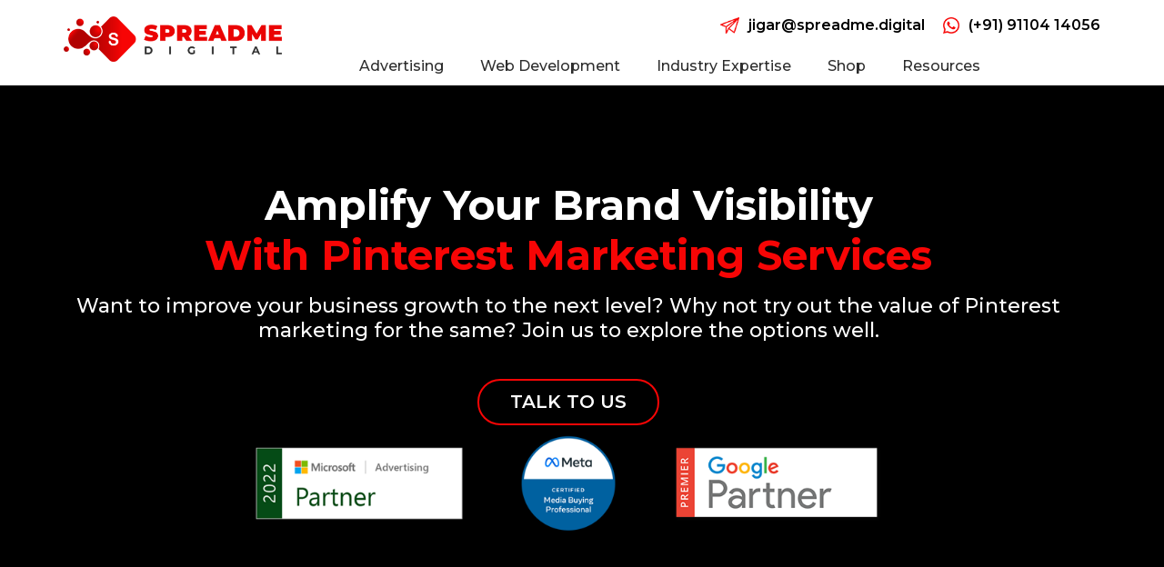

--- FILE ---
content_type: text/html; charset=UTF-8
request_url: https://spreadme.digital/pinterest-marketing/
body_size: 24248
content:
<!doctype html>
	<html lang="en-US">
	<head>
		<meta charset="UTF-8">
		<meta name="viewport" content="width=device-width, initial-scale=1">
		<link rel="profile" href="https://gmpg.org/xfn/11">

		<link rel="preconnect" href="https://fonts.googleapis.com">
		<link rel="preconnect" href="https://fonts.gstatic.com" crossorigin>
		<link href="https://fonts.googleapis.com/css2?family=Montserrat:ital,wght@0,300;0,400;0,500;0,600;0,700;0,800;0,900;1,300;1,400;1,700&display=swap" rel="stylesheet">

		<meta name='robots' content='index, follow, max-image-preview:large, max-snippet:-1, max-video-preview:-1' />

<!-- Google Tag Manager for WordPress by gtm4wp.com -->
<script data-cfasync="false" data-pagespeed-no-defer>
	var gtm4wp_datalayer_name = "dataLayer";
	var dataLayer = dataLayer || [];
</script>
<!-- End Google Tag Manager for WordPress by gtm4wp.com -->
	<!-- This site is optimized with the Yoast SEO plugin v26.5 - https://yoast.com/wordpress/plugins/seo/ -->
	<title>Creative Pinterest Marketing Services - SpreadMe Digital</title>
	<meta name="description" content="Boost your brand’s visibility with SpreadMe Digital’s Pinterest marketing. Attract more traffic and sales with our expert pinning strategies. Get started now!" />
	<link rel="canonical" href="https://spreadme.digital/pinterest-marketing/" />
	<meta property="og:locale" content="en_US" />
	<meta property="og:type" content="article" />
	<meta property="og:title" content="Creative Pinterest Marketing Services - SpreadMe Digital" />
	<meta property="og:description" content="Boost your brand’s visibility with SpreadMe Digital’s Pinterest marketing. Attract more traffic and sales with our expert pinning strategies. Get started now!" />
	<meta property="og:url" content="https://spreadme.digital/pinterest-marketing/" />
	<meta property="og:site_name" content="SpreadMe Digital" />
	<meta property="article:modified_time" content="2025-02-25T07:41:33+00:00" />
	<meta name="twitter:card" content="summary_large_image" />
	<script type="application/ld+json" class="yoast-schema-graph">{"@context":"https://schema.org","@graph":[{"@type":"WebPage","@id":"https://spreadme.digital/pinterest-marketing/","url":"https://spreadme.digital/pinterest-marketing/","name":"Creative Pinterest Marketing Services - SpreadMe Digital","isPartOf":{"@id":"https://spreadme.digital/#website"},"datePublished":"2021-11-24T06:30:10+00:00","dateModified":"2025-02-25T07:41:33+00:00","description":"Boost your brand’s visibility with SpreadMe Digital’s Pinterest marketing. Attract more traffic and sales with our expert pinning strategies. Get started now!","breadcrumb":{"@id":"https://spreadme.digital/pinterest-marketing/#breadcrumb"},"inLanguage":"en-US","potentialAction":[{"@type":"ReadAction","target":["https://spreadme.digital/pinterest-marketing/"]}]},{"@type":"BreadcrumbList","@id":"https://spreadme.digital/pinterest-marketing/#breadcrumb","itemListElement":[{"@type":"ListItem","position":1,"name":"Home","item":"https://spreadme.digital/"},{"@type":"ListItem","position":2,"name":"Pinterest Marketing"}]},{"@type":"WebSite","@id":"https://spreadme.digital/#website","url":"https://spreadme.digital/","name":"SpreadMe Digital","description":"","publisher":{"@id":"https://spreadme.digital/#organization"},"potentialAction":[{"@type":"SearchAction","target":{"@type":"EntryPoint","urlTemplate":"https://spreadme.digital/?s={search_term_string}"},"query-input":{"@type":"PropertyValueSpecification","valueRequired":true,"valueName":"search_term_string"}}],"inLanguage":"en-US"},{"@type":"Organization","@id":"https://spreadme.digital/#organization","name":"SpreadMe Digital","url":"https://spreadme.digital/","logo":{"@type":"ImageObject","inLanguage":"en-US","@id":"https://spreadme.digital/#/schema/logo/image/","url":"https://spreadme.digital/wp-content/uploads/2021/08/01.png","contentUrl":"https://spreadme.digital/wp-content/uploads/2021/08/01.png","width":465,"height":96,"caption":"SpreadMe Digital"},"image":{"@id":"https://spreadme.digital/#/schema/logo/image/"}}]}</script>
	<!-- / Yoast SEO plugin. -->


<link rel='dns-prefetch' href='//static.addtoany.com' />
<link rel="alternate" type="application/rss+xml" title="SpreadMe Digital &raquo; Feed" href="https://spreadme.digital/feed/" />
<link rel="alternate" type="application/rss+xml" title="SpreadMe Digital &raquo; Comments Feed" href="https://spreadme.digital/comments/feed/" />
<link rel="alternate" type="application/rss+xml" title="SpreadMe Digital &raquo; Pinterest Marketing Comments Feed" href="https://spreadme.digital/pinterest-marketing/feed/" />
<link rel="alternate" title="oEmbed (JSON)" type="application/json+oembed" href="https://spreadme.digital/wp-json/oembed/1.0/embed?url=https%3A%2F%2Fspreadme.digital%2Fpinterest-marketing%2F" />
<link rel="alternate" title="oEmbed (XML)" type="text/xml+oembed" href="https://spreadme.digital/wp-json/oembed/1.0/embed?url=https%3A%2F%2Fspreadme.digital%2Fpinterest-marketing%2F&#038;format=xml" />
<style id='wp-img-auto-sizes-contain-inline-css'>
img:is([sizes=auto i],[sizes^="auto," i]){contain-intrinsic-size:3000px 1500px}
/*# sourceURL=wp-img-auto-sizes-contain-inline-css */
</style>
<style id='wp-emoji-styles-inline-css'>

	img.wp-smiley, img.emoji {
		display: inline !important;
		border: none !important;
		box-shadow: none !important;
		height: 1em !important;
		width: 1em !important;
		margin: 0 0.07em !important;
		vertical-align: -0.1em !important;
		background: none !important;
		padding: 0 !important;
	}
/*# sourceURL=wp-emoji-styles-inline-css */
</style>
<link rel='stylesheet' id='wp-components-css' href='https://spreadme.digital/wp-includes/css/dist/components/style.min.css?ver=6.9' media='all' />
<link rel='stylesheet' id='wp-preferences-css' href='https://spreadme.digital/wp-includes/css/dist/preferences/style.min.css?ver=6.9' media='all' />
<link rel='stylesheet' id='wp-block-editor-css' href='https://spreadme.digital/wp-includes/css/dist/block-editor/style.min.css?ver=6.9' media='all' />
<link rel='stylesheet' id='popup-maker-block-library-style-css' href='https://spreadme.digital/wp-content/plugins/popup-maker/dist/packages/block-library-style.css?ver=dbea705cfafe089d65f1' media='all' />
<link rel='stylesheet' id='contact-form-7-css' href='https://spreadme.digital/wp-content/plugins/contact-form-7/includes/css/styles.css?ver=6.1.4' media='all' />
<link rel='stylesheet' id='wpa-css-css' href='https://spreadme.digital/wp-content/plugins/honeypot/includes/css/wpa.css?ver=2.3.04' media='all' />
<link rel='stylesheet' id='wpcf7-redirect-script-frontend-css' href='https://spreadme.digital/wp-content/plugins/wpcf7-redirect/build/assets/frontend-script.css?ver=2c532d7e2be36f6af233' media='all' />
<link rel='stylesheet' id='spreadme-style-css' href='https://spreadme.digital/wp-content/themes/spreadme/style.css?ver=1.0.0' media='all' />
<link rel='stylesheet' id='spreadme-responsive-css' href='https://spreadme.digital/wp-content/themes/spreadme/responsive.css?ver=1.0.0' media='all' />
<link rel='stylesheet' id='spreadme-scss-css' href='https://spreadme.digital/wp-content/themes/spreadme/css/owl.carousel.min1.css?ver=1.0.0' media='all' />
<link rel='stylesheet' id='spreadme-aos-css' href='https://spreadme.digital/wp-content/themes/spreadme/css/aos.css?ver=1.0.0' media='all' />
<link rel='stylesheet' id='spreadme-fancybox-css' href='https://spreadme.digital/wp-content/themes/spreadme/css/fancybox.min.css?ver=1.0.0' media='all' />
<link rel='stylesheet' id='loftloader-lite-animation-css' href='https://spreadme.digital/wp-content/plugins/loftloader/assets/css/loftloader.min.css?ver=2024112801' media='all' />
<link rel='stylesheet' id='popup-maker-site-css' href='//spreadme.digital/wp-content/uploads/pum/pum-site-styles.css?generated=1751870184&#038;ver=1.21.5' media='all' />
<link rel='stylesheet' id='addtoany-css' href='https://spreadme.digital/wp-content/plugins/add-to-any/addtoany.min.css?ver=1.16' media='all' />
<style id='addtoany-inline-css'>
@media screen and (max-width:600px){
.a2a_floating_style.a2a_vertical_style{display:none;}
}
.a2a_kit.a2a_kit_size_32.a2a_floating_style.a2a_vertical_style {
    top: 32% !important;
    left: 0;
	border-bottom-left-radius: 0;
    border-top-left-radius: 0;
    padding: 14px 10px;
    background: #f70505 !important;
}
.a2a_vertical_style a:hover{
	background: #fff;
}
.a2a_vertical_style a {
    background: #f70505;
	/*box-shadow: 5px 5px 10px #b6a9a9, -5px -5px 10px #ffffff; */
    box-shadow:0px 0px 10px #b6a9a7, 0px 0px 10px #ffffff;
	border-radius: 50%;
    transition: 0.2s;
    padding: 6px !important;
    margin-bottom: 8px;
	outline: none;
}
.a2a_vertical_style a span.a2a_svg {
    background: transparent !important;
}
.a2a_vertical_style a span.a2a_svg svg path {fill: black;}
/*# sourceURL=addtoany-inline-css */
</style>
<script id="addtoany-core-js-before">
window.a2a_config=window.a2a_config||{};a2a_config.callbacks=[];a2a_config.overlays=[];a2a_config.templates={};
a2a_config.callbacks.push({ready: function(){var d=document;function a(){var c,e=d.createElement("div");e.innerHTML="<div class=\"a2a_kit a2a_kit_size_32 a2a_floating_style a2a_vertical_style\" data-a2a-scroll-show=\"420,1024\" style=\"margin-left:0px;top:100px;background-color:transparent;\"><a class=\"a2a_button_email\"><\/a><a class=\"a2a_button_whatsapp\"><\/a><a class=\"a2a_button_facebook\"><\/a><a class=\"a2a_button_twitter\"><\/a><a class=\"a2a_dd addtoany_share_save addtoany_share\" href=\"https:\/\/www.addtoany.com\/share\"><\/a><\/div>";c=d.querySelector(".container-small");if(c)c.appendChild(e.firstChild);a2a.init("page");}if("loading"!==d.readyState)a();else d.addEventListener("DOMContentLoaded",a,false);}});

//# sourceURL=addtoany-core-js-before
</script>
<script defer src="https://static.addtoany.com/menu/page.js" id="addtoany-core-js"></script>
<script src="https://spreadme.digital/wp-includes/js/jquery/jquery.min.js?ver=3.7.1" id="jquery-core-js"></script>
<script src="https://spreadme.digital/wp-includes/js/jquery/jquery-migrate.min.js?ver=3.4.1" id="jquery-migrate-js"></script>
<script defer src="https://spreadme.digital/wp-content/plugins/add-to-any/addtoany.min.js?ver=1.1" id="addtoany-jquery-js"></script>
<link rel="https://api.w.org/" href="https://spreadme.digital/wp-json/" /><link rel="alternate" title="JSON" type="application/json" href="https://spreadme.digital/wp-json/wp/v2/pages/1972" /><link rel="EditURI" type="application/rsd+xml" title="RSD" href="https://spreadme.digital/xmlrpc.php?rsd" />
<meta name="generator" content="WordPress 6.9" />
<link rel='shortlink' href='https://spreadme.digital/?p=1972' />

<!-- Google Tag Manager for WordPress by gtm4wp.com -->
<!-- GTM Container placement set to off -->
<script data-cfasync="false" data-pagespeed-no-defer>
	var dataLayer_content = {"pagePostType":"page","pagePostType2":"single-page","pagePostAuthor":"Jigar Patel"};
	dataLayer.push( dataLayer_content );
</script>
<script data-cfasync="false" data-pagespeed-no-defer>
	console.warn && console.warn("[GTM4WP] Google Tag Manager container code placement set to OFF !!!");
	console.warn && console.warn("[GTM4WP] Data layer codes are active but GTM container must be loaded using custom coding !!!");
</script>
<!-- End Google Tag Manager for WordPress by gtm4wp.com -->    <script type="application/ld+json">
    {
      "@context": "https://schema.org",
      "@type": "LocalBusiness",
      "name": "Spreadme Digital",
      "image": "https://spreadme.digital/wp-content/uploads/2021/08/01.png",
      "@id": "",
      "url": "https://spreadme.digital/",
      "telephone": "(+91) 91104 14056",
      "address": {
        "@type": "PostalAddress",
        "streetAddress": "604, Capitol Icon 1, Opp. Ashka Hospital, Sargasan, GIFT City Road",
        "addressLocality": "Gandhinagar",
        "postalCode": "382421",
        "addressCountry": "IN"
      }
    }
    </script>
    		<style type="text/css">
					.site-title,
			.site-description {
				position: absolute;
				clip: rect(1px, 1px, 1px, 1px);
				}
					</style>
		<link rel="icon" href="https://spreadme.digital/wp-content/uploads/2021/10/cropped-spreadme-digital-logo-icon-32x32-1.png" sizes="32x32" />
<link rel="icon" href="https://spreadme.digital/wp-content/uploads/2021/10/cropped-spreadme-digital-logo-icon-32x32-1.png" sizes="192x192" />
<link rel="apple-touch-icon" href="https://spreadme.digital/wp-content/uploads/2021/10/cropped-spreadme-digital-logo-icon-32x32-1.png" />
<meta name="msapplication-TileImage" content="https://spreadme.digital/wp-content/uploads/2021/10/cropped-spreadme-digital-logo-icon-32x32-1.png" />
<style id="loftloader-lite-custom-bg-color">#loftloader-wrapper .loader-section {
	background: #fcfcfc;
}
</style><style id="loftloader-lite-custom-bg-opacity">#loftloader-wrapper .loader-section {
	opacity: 1;
}
</style><style id="loftloader-lite-custom-loader">#loftloader-wrapper.pl-imgloading #loader {
	width: 200px;
}
#loftloader-wrapper.pl-imgloading #loader span {
	background-size: cover;
	background-image: url(https://spreadme.digital/wp-content/uploads/2021/09/Logo-red.png);
}
</style>		<style id="wp-custom-css">
			.hero-banner-btn{
	color: white !important;
	background: #f70505;
	padding: 9px 25px;
	text-decoration: none;
	font-size: 19px;
	border-radius: 7px;
	display: inline-block;
	font-weight:600;
	margin: 25px 0;
}
/* .page-template-services-template .container{
	padding:0 !important;
} */

/* 17/7/2024 */
.page-template-services-template  .hero-banner-btn{
/* 	margin: 80px 0; */
	font-size: 20px;
	    width: 200px;
    text-transform: uppercase;
}

.page-template-services-template .heading-content-in p{
	    font-weight: 500;
    font-size: 22px;
    max-width: 1150px;
    margin: 0 auto;
}

/* 20/8/2024 */
.page-id-6286 .our-service-main .our-service-title,.page-id-6286 .content-bg-title{
	    padding-bottom: 50px;
}

.page-id-6286  .choose-us-cont .choose-us-cols{
	padding-top:0;
}

.page-id-6286  .fw-inquery-form-main .banner-description p{
	padding-top:0;
}

.page-id-6286  .choose-us-colleft p{
	margin-top:0;
}

.service-logo-title img{
	margin-right:15px;
}

.entry-content iframe{
	margin:0 auto 12px !important;
	
			</style>
		
<!-- Google Tag Manager -->
<script>(function(w,d,s,l,i){w[l]=w[l]||[];w[l].push({'gtm.start':
new Date().getTime(),event:'gtm.js'});var f=d.getElementsByTagName(s)[0],
j=d.createElement(s),dl=l!='dataLayer'?'&l='+l:'';j.async=true;j.src=
'https://www.googletagmanager.com/gtm.js?id='+i+dl;f.parentNode.insertBefore(j,f);
})(window,document,'script','dataLayer','GTM-5TL7WPD');</script>
<!-- End Google Tag Manager -->
	</head>

	<body class="wp-singular page-template page-template-templates page-template-services-template page-template-templatesservices-template-php page page-id-1972 wp-custom-logo wp-theme-spreadme loftloader-lite-enabled"><div id="loftloader-wrapper" class="pl-imgloading" data-show-close-time="15000" data-max-load-time="2000"><div class="loader-section section-left"></div><div class="loader-section section-right"></div><div class="loader-inner"><div id="loader"><div class="imgloading-container"><span style="background-image: url(https://spreadme.digital/wp-content/uploads/2021/09/Logo-red.png);"></span></div><img width="200" height="40" data-no-lazy="1" class="skip-lazy" alt="loader image" src="https://spreadme.digital/wp-content/uploads/2021/09/Logo-red.png"></div></div><div class="loader-close-button" style="display: none;"><span class="screen-reader-text">Close</span></div></div><!-- Google Tag Manager (noscript) -->
<noscript><iframe src="https://www.googletagmanager.com/ns.html?id=GTM-5TL7WPD"
height="0" width="0" style="display:none;visibility:hidden"></iframe></noscript>
<!-- End Google Tag Manager (noscript) -->
				<div id="page" class="site">
			<a class="skip-link screen-reader-text" href="#primary">Skip to content</a>
			<!-- Mobile Menu -->
			<div class="mobile-sdr-menu sdr-right">
				<div class="close-sdr">
					<div id="nav-icon1" class="closebtn">
						<span></span>
						<span></span>
						<span></span>
					</div>
				</div>
				<div class="mobile-nav">
					<div class="menu-header-container"><ul id="mobile-menu" class="menu"><li id="menu-item-4466" class="menu-item menu-item-type-custom menu-item-object-custom current-menu-ancestor menu-item-has-children menu-item-4466"><a href="#">Advertising<span class="aj-indicator" data-has-click-event="true"></span></a>
<ul class="sub-menu">
	<li id="menu-item-4473" class="menu-item menu-item-type-post_type menu-item-object-page menu-item-has-children menu-item-4473"><a href="https://spreadme.digital/ppc-services/">PPC Services<span class="aj-indicator" data-has-click-event="true"></span></a>
	<ul class="sub-menu">
		<li id="menu-item-5340" class="menu-item menu-item-type-custom menu-item-object-custom menu-item-5340"><a href="https://spreadme.digital/google-ads/">Google Ads Service<span class="aj-indicator" data-has-click-event="true"></span></a></li>
		<li id="menu-item-5341" class="menu-item menu-item-type-custom menu-item-object-custom menu-item-5341"><a href="https://spreadme.digital/bing-ads-management/">Bing Ads Management<span class="aj-indicator" data-has-click-event="true"></span></a></li>
		<li id="menu-item-5342" class="menu-item menu-item-type-custom menu-item-object-custom menu-item-5342"><a href="https://spreadme.digital/facebook-ads/">Facebook Ads<span class="aj-indicator" data-has-click-event="true"></span></a></li>
		<li id="menu-item-5343" class="menu-item menu-item-type-custom menu-item-object-custom menu-item-5343"><a href="https://spreadme.digital/linkedin-ads/">Linkedin Ads<span class="aj-indicator" data-has-click-event="true"></span></a></li>
		<li id="menu-item-5344" class="menu-item menu-item-type-custom menu-item-object-custom menu-item-5344"><a href="https://spreadme.digital/ppc-audit/">PPC Audit<span class="aj-indicator" data-has-click-event="true"></span></a></li>
		<li id="menu-item-5345" class="menu-item menu-item-type-custom menu-item-object-custom menu-item-5345"><a href="https://spreadme.digital/video-ads-management/">Video Ads Management<span class="aj-indicator" data-has-click-event="true"></span></a></li>
	</ul>
</li>
	<li id="menu-item-4474" class="menu-item menu-item-type-post_type menu-item-object-page menu-item-has-children menu-item-4474"><a href="https://spreadme.digital/seo-services/">SEO Services<span class="aj-indicator" data-has-click-event="true"></span></a>
	<ul class="sub-menu">
		<li id="menu-item-5346" class="menu-item menu-item-type-custom menu-item-object-custom menu-item-5346"><a href="https://spreadme.digital/technical-seo/">Technical SEO Service<span class="aj-indicator" data-has-click-event="true"></span></a></li>
		<li id="menu-item-5347" class="menu-item menu-item-type-custom menu-item-object-custom menu-item-5347"><a href="https://spreadme.digital/on-page-seo/">On Page SEO Service<span class="aj-indicator" data-has-click-event="true"></span></a></li>
		<li id="menu-item-5348" class="menu-item menu-item-type-custom menu-item-object-custom menu-item-5348"><a href="https://spreadme.digital/content-marketing/">Content Marketing Service<span class="aj-indicator" data-has-click-event="true"></span></a></li>
		<li id="menu-item-5349" class="menu-item menu-item-type-custom menu-item-object-custom menu-item-5349"><a href="https://spreadme.digital/guest-posting/">Guest Posting Service<span class="aj-indicator" data-has-click-event="true"></span></a></li>
		<li id="menu-item-5350" class="menu-item menu-item-type-custom menu-item-object-custom menu-item-5350"><a href="https://spreadme.digital/local-seo-service/">Local SEO Service<span class="aj-indicator" data-has-click-event="true"></span></a></li>
		<li id="menu-item-5351" class="menu-item menu-item-type-custom menu-item-object-custom menu-item-5351"><a href="https://spreadme.digital/conversion-rate-optimization/">Conversion Rate Optimization<span class="aj-indicator" data-has-click-event="true"></span></a></li>
	</ul>
</li>
	<li id="menu-item-4475" class="menu-item menu-item-type-post_type menu-item-object-page current-menu-ancestor current-menu-parent current_page_parent current_page_ancestor menu-item-has-children menu-item-4475"><a href="https://spreadme.digital/social-media-management/">Social Media Management<span class="aj-indicator" data-has-click-event="true"></span></a>
	<ul class="sub-menu">
		<li id="menu-item-5352" class="menu-item menu-item-type-custom menu-item-object-custom menu-item-5352"><a href="https://spreadme.digital/facebook-marketing/">Facebook Marketing<span class="aj-indicator" data-has-click-event="true"></span></a></li>
		<li id="menu-item-5353" class="menu-item menu-item-type-custom menu-item-object-custom menu-item-5353"><a href="https://spreadme.digital/instagram-marketing/">Instagram Marketing<span class="aj-indicator" data-has-click-event="true"></span></a></li>
		<li id="menu-item-5354" class="menu-item menu-item-type-custom menu-item-object-custom menu-item-5354"><a href="https://spreadme.digital/linkedin-marketing/">Linkedin Marketing<span class="aj-indicator" data-has-click-event="true"></span></a></li>
		<li id="menu-item-5355" class="menu-item menu-item-type-custom menu-item-object-custom menu-item-5355"><a href="https://spreadme.digital/twitter-marketing/">Twitter Marketing<span class="aj-indicator" data-has-click-event="true"></span></a></li>
		<li id="menu-item-5356" class="menu-item menu-item-type-custom menu-item-object-custom menu-item-5356"><a href="https://spreadme.digital/youtube-advertising-agency/">Youtube Advertising Agency<span class="aj-indicator" data-has-click-event="true"></span></a></li>
		<li id="menu-item-5357" class="menu-item menu-item-type-custom menu-item-object-custom current-menu-item menu-item-5357"><a href="https://spreadme.digital/pinterest-marketing/" aria-current="page">Pinterest Marketing<span class="aj-indicator" data-has-click-event="true"></span></a></li>
	</ul>
</li>
	<li id="menu-item-4771" class="menu-item menu-item-type-post_type menu-item-object-page menu-item-4771"><a href="https://spreadme.digital/landing-page-agency/">Landing Page Agency<span class="aj-indicator" data-has-click-event="true"></span></a></li>
</ul>
</li>
<li id="menu-item-4467" class="menu-item menu-item-type-custom menu-item-object-custom menu-item-has-children menu-item-4467"><a href="#">Web Development<span class="aj-indicator" data-has-click-event="true"></span></a>
<ul class="sub-menu">
	<li id="menu-item-4471" class="menu-item menu-item-type-post_type menu-item-object-page menu-item-4471"><a href="https://spreadme.digital/angular-developer/">Angular Developer<span class="aj-indicator" data-has-click-event="true"></span></a></li>
	<li id="menu-item-4472" class="menu-item menu-item-type-post_type menu-item-object-page menu-item-4472"><a href="https://spreadme.digital/node-js-development/">Node.js Development<span class="aj-indicator" data-has-click-event="true"></span></a></li>
	<li id="menu-item-4476" class="menu-item menu-item-type-post_type menu-item-object-page menu-item-4476"><a href="https://spreadme.digital/spring-boot-developers/">Spring Boot Developers<span class="aj-indicator" data-has-click-event="true"></span></a></li>
</ul>
</li>
<li id="menu-item-4463" class="menu-item menu-item-type-post_type menu-item-object-page menu-item-4463"><a href="https://spreadme.digital/expertise/">Industry Expertise<span class="aj-indicator" data-has-click-event="true"></span></a></li>
<li id="menu-item-5287" class="menu-item menu-item-type-custom menu-item-object-custom menu-item-5287"><a href="https://spreadme.online/shop/">Shop<span class="aj-indicator" data-has-click-event="true"></span></a></li>
<li id="menu-item-6970" class="menu-item menu-item-type-custom menu-item-object-custom menu-item-has-children menu-item-6970"><a href="#">Resources<span class="aj-indicator" data-has-click-event="true"></span></a>
<ul class="sub-menu">
	<li id="menu-item-7157" class="menu-item menu-item-type-post_type menu-item-object-page menu-item-7157"><a href="https://spreadme.digital/portfolio/">Portfolio<span class="aj-indicator" data-has-click-event="true"></span></a></li>
	<li id="menu-item-4469" class="menu-item menu-item-type-post_type menu-item-object-page menu-item-4469"><a href="https://spreadme.digital/case-studies/">Case Studies<span class="aj-indicator" data-has-click-event="true"></span></a></li>
	<li id="menu-item-4468" class="menu-item menu-item-type-post_type menu-item-object-page menu-item-4468"><a href="https://spreadme.digital/blog/">Blog<span class="aj-indicator" data-has-click-event="true"></span></a></li>
	<li id="menu-item-6989" class="menu-item menu-item-type-post_type menu-item-object-page menu-item-6989"><a href="https://spreadme.digital/contact-us/">Contact Us<span class="aj-indicator" data-has-click-event="true"></span></a></li>
</ul>
</li>
</ul></div>				</div>
			</div>
			<!-- Mobile Menu -->
<!-- 			<div class="red_top"></div> -->
			<header id="masthead" class="site-header">
				<div class="topbar topbar-mobile">
					<div class="container">
						<div class="row">
							<div class="topbar-in dhk-facjfe">
								<ul class="social-details dhk-f">
																			<li>
											<div class="social-item">
												<a target="_blank" class="dhk-fac" href="mailto:jigar@spreadme.digital">
													<img src="/wp-content/uploads/2021/08/03.png"/>
													<p style="margin:0;" class="social-text">jigar@spreadme.digital</p>
												</a>
											</div>
										</li>
																<li>
								<div class="social-item dhk-fac">
									<a target="_blank" class="dhk-fac" href="https://api.whatsapp.com/send?phone=919110414056">
										<img src="/wp-content/uploads/2021/08/05.png"/>
										<p style="margin:0;" class="social-text">(+91) 91104 14056</p>
									</a>
								</div>
							</li>
											</ul>
				</div>
			</div>
		</div>
	</div>
	<div class="header-nav">
		<div class="container">
			<div class="row">
				<div class="header-in">
					<div class="site-branding">
						<a href="https://spreadme.digital/" class="custom-logo-link" rel="home"><img width="465" height="96" src="https://spreadme.digital/wp-content/uploads/2021/08/01.png" class="custom-logo" alt="SpreadMe Digital" decoding="async" srcset="https://spreadme.digital/wp-content/uploads/2021/08/01.png 465w, https://spreadme.digital/wp-content/uploads/2021/08/01-300x62.png 300w" sizes="(max-width: 465px) 100vw, 465px" /></a>						<p class="site-title"><a href="https://spreadme.digital/" rel="home">SpreadMe Digital</a></p>
										</div>
				<!-- .site-branding -->

				<nav id="site-navigation" class="main-navigation desktop">
					<div id="nav-icon1" class="menu-mobiletoggle">
						<span></span>
						<span></span>
						<span></span>
					</div>
					<div class="topbar topbar-header" style="background-color: transparent;">
						<div class="topbar-in dhk-facjfe" style="display: flex;">
							<ul class="social-details dhk-f">
																	<li>
										<div class="social-item">
											<a target="_blank" style="display: flex;color: #000;" class="dhk-fac" href="mailto:jigar@spreadme.digital">
												<img src="/wp-content/uploads/2021/08/03.png"/>
												<p style="margin:0;" class="social-text">jigar@spreadme.digital</p>
											</a>
										</div>
									</li>
																			<li>
												<div class="social-item dhk-fac">
													<a target="_blank" style="display: flex;color: #000;" class="dhk-fac" href="https://api.whatsapp.com/send?phone=919110414056">
														<img src="/wp-content/uploads/2021/08/05.png"/>
														<p style="margin:0;" class="social-text">(+91) 91104 14056</p>
													</a>
												</div>
											</li>
																			</ul>
								</div>
							</div>
							<div class="menu-header-container"><ul id="primary-menu" class="menu"><li class="menu-item menu-item-type-custom menu-item-object-custom current-menu-ancestor menu-item-has-children menu-item-4466"><a href="#">Advertising</a>
<ul class="sub-menu">
	<li class="menu-item menu-item-type-post_type menu-item-object-page menu-item-has-children menu-item-4473"><a href="https://spreadme.digital/ppc-services/">PPC Services</a>
	<ul class="sub-menu">
		<li class="menu-item menu-item-type-custom menu-item-object-custom menu-item-5340"><a href="https://spreadme.digital/google-ads/">Google Ads Service</a></li>
		<li class="menu-item menu-item-type-custom menu-item-object-custom menu-item-5341"><a href="https://spreadme.digital/bing-ads-management/">Bing Ads Management</a></li>
		<li class="menu-item menu-item-type-custom menu-item-object-custom menu-item-5342"><a href="https://spreadme.digital/facebook-ads/">Facebook Ads</a></li>
		<li class="menu-item menu-item-type-custom menu-item-object-custom menu-item-5343"><a href="https://spreadme.digital/linkedin-ads/">Linkedin Ads</a></li>
		<li class="menu-item menu-item-type-custom menu-item-object-custom menu-item-5344"><a href="https://spreadme.digital/ppc-audit/">PPC Audit</a></li>
		<li class="menu-item menu-item-type-custom menu-item-object-custom menu-item-5345"><a href="https://spreadme.digital/video-ads-management/">Video Ads Management</a></li>
	</ul>
</li>
	<li class="menu-item menu-item-type-post_type menu-item-object-page menu-item-has-children menu-item-4474"><a href="https://spreadme.digital/seo-services/">SEO Services</a>
	<ul class="sub-menu">
		<li class="menu-item menu-item-type-custom menu-item-object-custom menu-item-5346"><a href="https://spreadme.digital/technical-seo/">Technical SEO Service</a></li>
		<li class="menu-item menu-item-type-custom menu-item-object-custom menu-item-5347"><a href="https://spreadme.digital/on-page-seo/">On Page SEO Service</a></li>
		<li class="menu-item menu-item-type-custom menu-item-object-custom menu-item-5348"><a href="https://spreadme.digital/content-marketing/">Content Marketing Service</a></li>
		<li class="menu-item menu-item-type-custom menu-item-object-custom menu-item-5349"><a href="https://spreadme.digital/guest-posting/">Guest Posting Service</a></li>
		<li class="menu-item menu-item-type-custom menu-item-object-custom menu-item-5350"><a href="https://spreadme.digital/local-seo-service/">Local SEO Service</a></li>
		<li class="menu-item menu-item-type-custom menu-item-object-custom menu-item-5351"><a href="https://spreadme.digital/conversion-rate-optimization/">Conversion Rate Optimization</a></li>
	</ul>
</li>
	<li class="menu-item menu-item-type-post_type menu-item-object-page current-menu-ancestor current-menu-parent current_page_parent current_page_ancestor menu-item-has-children menu-item-4475"><a href="https://spreadme.digital/social-media-management/">Social Media Management</a>
	<ul class="sub-menu">
		<li class="menu-item menu-item-type-custom menu-item-object-custom menu-item-5352"><a href="https://spreadme.digital/facebook-marketing/">Facebook Marketing</a></li>
		<li class="menu-item menu-item-type-custom menu-item-object-custom menu-item-5353"><a href="https://spreadme.digital/instagram-marketing/">Instagram Marketing</a></li>
		<li class="menu-item menu-item-type-custom menu-item-object-custom menu-item-5354"><a href="https://spreadme.digital/linkedin-marketing/">Linkedin Marketing</a></li>
		<li class="menu-item menu-item-type-custom menu-item-object-custom menu-item-5355"><a href="https://spreadme.digital/twitter-marketing/">Twitter Marketing</a></li>
		<li class="menu-item menu-item-type-custom menu-item-object-custom menu-item-5356"><a href="https://spreadme.digital/youtube-advertising-agency/">Youtube Advertising Agency</a></li>
		<li class="menu-item menu-item-type-custom menu-item-object-custom current-menu-item menu-item-5357"><a href="https://spreadme.digital/pinterest-marketing/" aria-current="page">Pinterest Marketing</a></li>
	</ul>
</li>
	<li class="menu-item menu-item-type-post_type menu-item-object-page menu-item-4771"><a href="https://spreadme.digital/landing-page-agency/">Landing Page Agency</a></li>
</ul>
</li>
<li class="menu-item menu-item-type-custom menu-item-object-custom menu-item-has-children menu-item-4467"><a href="#">Web Development</a>
<ul class="sub-menu">
	<li class="menu-item menu-item-type-post_type menu-item-object-page menu-item-4471"><a href="https://spreadme.digital/angular-developer/">Angular Developer</a></li>
	<li class="menu-item menu-item-type-post_type menu-item-object-page menu-item-4472"><a href="https://spreadme.digital/node-js-development/">Node.js Development</a></li>
	<li class="menu-item menu-item-type-post_type menu-item-object-page menu-item-4476"><a href="https://spreadme.digital/spring-boot-developers/">Spring Boot Developers</a></li>
</ul>
</li>
<li class="menu-item menu-item-type-post_type menu-item-object-page menu-item-4463"><a href="https://spreadme.digital/expertise/">Industry Expertise</a></li>
<li class="menu-item menu-item-type-custom menu-item-object-custom menu-item-5287"><a href="https://spreadme.online/shop/">Shop</a></li>
<li class="menu-item menu-item-type-custom menu-item-object-custom menu-item-has-children menu-item-6970"><a href="#">Resources</a>
<ul class="sub-menu">
	<li class="menu-item menu-item-type-post_type menu-item-object-page menu-item-7157"><a href="https://spreadme.digital/portfolio/">Portfolio</a></li>
	<li class="menu-item menu-item-type-post_type menu-item-object-page menu-item-4469"><a href="https://spreadme.digital/case-studies/">Case Studies</a></li>
	<li class="menu-item menu-item-type-post_type menu-item-object-page menu-item-4468"><a href="https://spreadme.digital/blog/">Blog</a></li>
	<li class="menu-item menu-item-type-post_type menu-item-object-page menu-item-6989"><a href="https://spreadme.digital/contact-us/">Contact Us</a></li>
</ul>
</li>
</ul></div>						</nav><!-- #site-navigation -->
					</div>
				</div>
			</div>
		</div>
	</header><!-- #masthead -->    <main id="primary" class="site-main">
        
            <section class=" form-sec form-banner " id="form-banner" style="background-image: url(https://spreadme.digital/wp-content/uploads/2021/08/14.png);">
        <div class="container">
            <div class="row">
                <div class="sread-main dhk-facjc">
                    <div data-aos="zoom-in" data-aos-duration="1500" class="heading-content colhk">
                        <div class="heading-content-in" style="text-align: center;">
                            							<h1 class="header-title">Amplify Your Brand Visibility  <span class="d-block red-text">With Pinterest Marketing Services </span></h1>
                                
                                <p>Want to improve your business growth to the next level? Why not try out the value of Pinterest marketing for the same? Join us to explore the options well.</p>
                                
                                <a href="#inquery" class="talk_to_us-two animatehk-btn">Talk to Us<span class="animatehk-btn__inner">
                  <span class="animatehk-btn__blobs">
                    <span class="animatehk-btn__blob"></span>
                    <span class="animatehk-btn__blob"></span>
                    <span class="animatehk-btn__blob"></span>
                    <span class="animatehk-btn__blob"></span>
                  </span>
                </span></a>			                    <!--<a href="https://spreadme.digital/contact-us/" class="talk_to_us animatehk-btn">Talk to us</a>-->
                                <div class="slide-img-section"><a target="_blank" href=""><img src="https://spreadme.digital/wp-content/uploads/2022/12/microsoft.png"></a><a target="_blank" href=""><img src="https://spreadme.digital/wp-content/uploads/2022/12/meta.png"></a><a target="_blank" href=""><img src="https://spreadme.digital/wp-content/uploads/2022/12/google.png"></a></div>        
                        </div>
                    </div>
                </div>
            </div>
        </div>
    </section>

    <section class="our-service-post">
<div class="container">
    <div class="row">
        <div class="our-service-main">
            <div class="our-service-list">
                <div class="our-service-title content-bg-title">

                    <h2 data-aos="fade-up" data-aos-duration="1000">Our<span class="red-text">  Expertise</span></h2>                </div>
                                            
                <div class="service-list-in" >
                                               <div class="service-list-item" data-aos="zoom-in" >
                                <div class="service-logo-title">
                                    <img src="https://spreadme.digital/wp-content/uploads/2022/03/023-Content-Promotion-1.png">                                    <h3>Content Marketing</h3>
                                </div>
                                <div class="service-description">
                                    <p>Let us help you bridge the gap between the reputed content managers ready to work on your Pinterest needs to help your business grow.</p>
                                                                    </div>
                            </div>                                          

                                                        <div class="service-list-item" data-aos="zoom-in" >
                                <div class="service-logo-title">
                                    <img src="https://spreadme.digital/wp-content/uploads/2022/03/049-Channel-Management-1.png">                                    <h3>Channel Management</h3>
                                </div>
                                <div class="service-description">
                                    <p>We will take care of your Pinterest account by 24 x 7. You don’t get time to manage the Pinterest page because of your everyday workload. Well, give us the chance to manage the channel on your behalf.</p>
                                                                    </div>
                            </div>                                          

                                                        <div class="service-list-item" data-aos="zoom-in" >
                                <div class="service-logo-title">
                                    <img src="https://spreadme.digital/wp-content/uploads/2022/03/Square71x71Logo.scale-100-1.png">                                    <h3>Paid Ads Marketing</h3>
                                </div>
                                <div class="service-description">
                                    <p>If you sell items to a younger audience, then Pinterest will be an amazing platform for ad placement. 90% of the young adults will find a Pinterest platform interesting and will buy products from this selection.</p>
                                                                    </div>
                            </div>                                          

                                                        <div class="service-list-item" data-aos="zoom-in" >
                                <div class="service-logo-title">
                                    <img src="https://spreadme.digital/wp-content/uploads/2022/03/043-Influencer-Marketing.png">                                    <h3>Influencer Marketing</h3>
                                </div>
                                <div class="service-description">
                                    <p>At first, we will help you find influencers for every stage of the customer journey. Then we will create native content to fit the platform and use Pin Analytics to perfect your campaigns.</p>
                                                                    </div>
                            </div>                                          

                                            
                </div>
                        </div>
        </div>
    </div>
</div>
</section>
<style>
	.title-color-white{
		color:white !important;
	}
</style>
<section class="tools-banner" >
	<div class="container">
		<div class="row">
			<div class="tools-main">
				<div class="tools-cont">
					<div class="tools-title content-bg-title">
						<h2 data-aos="fade-up" class="title-color-white">Tool<span class="red-text">  We Use</span></h2>					</div>
				</div>
								<div class="tools-content-items tools-content-desktop">
										<div class="tools-content-item" data-aos="flip-left">
												<div class="tool-img-con">
							<img src="https://spreadme.digital/wp-content/uploads/2022/03/01.png">
						</div>
											</div>
															<div class="tools-content-item" data-aos="flip-left">
												<div class="tool-img-con">
							<img src="https://spreadme.digital/wp-content/uploads/2022/03/07-1.png">
						</div>
											</div>
															<div class="tools-content-item" data-aos="flip-left">
												<div class="tool-img-con">
							<img src="https://spreadme.digital/wp-content/uploads/2022/03/010.png">
						</div>
											</div>
															<div class="tools-content-item" data-aos="flip-left">
												<div class="tool-img-con">
							<img src="https://spreadme.digital/wp-content/uploads/2022/03/04.png">
						</div>
											</div>
															<div class="tools-content-item" data-aos="flip-left">
												<div class="tool-img-con">
							<img src="https://spreadme.digital/wp-content/uploads/2022/03/02.png">
						</div>
											</div>
															<div class="tools-content-item" data-aos="flip-left">
												<div class="tool-img-con">
							<img src="https://spreadme.digital/wp-content/uploads/2022/03/05.png">
						</div>
											</div>
															<div class="tools-content-item" data-aos="flip-left">
												<div class="tool-img-con">
							<img src="https://spreadme.digital/wp-content/uploads/2022/03/06-1.png">
						</div>
											</div>
															<div class="tools-content-item" data-aos="flip-left">
												<div class="tool-img-con">
							<img src="https://spreadme.digital/wp-content/uploads/2022/03/09-1.png">
						</div>
											</div>
															<div class="tools-content-item" data-aos="flip-left">
												<div class="tool-img-con">
							<img src="https://spreadme.digital/wp-content/uploads/2022/03/08-1.png">
						</div>
											</div>
															<div class="tools-content-item" data-aos="flip-left">
												<div class="tool-img-con">
							<img src="https://spreadme.digital/wp-content/uploads/2022/03/03.png">
						</div>
											</div>
															<div class="tools-content-item" data-aos="flip-left">
											</div>
														</div>
				 
								<div class="tools-content-items owl-carousel tools-content-mobile" >
										<div class="tools-content-item" data-aos="flip-left">
												<div class="tool-img-con">
							<img src="https://spreadme.digital/wp-content/uploads/2022/03/01.png">
						</div>
											</div>
															<div class="tools-content-item" data-aos="flip-left">
												<div class="tool-img-con">
							<img src="https://spreadme.digital/wp-content/uploads/2022/03/07-1.png">
						</div>
											</div>
															<div class="tools-content-item" data-aos="flip-left">
												<div class="tool-img-con">
							<img src="https://spreadme.digital/wp-content/uploads/2022/03/010.png">
						</div>
											</div>
															<div class="tools-content-item" data-aos="flip-left">
												<div class="tool-img-con">
							<img src="https://spreadme.digital/wp-content/uploads/2022/03/04.png">
						</div>
											</div>
															<div class="tools-content-item" data-aos="flip-left">
												<div class="tool-img-con">
							<img src="https://spreadme.digital/wp-content/uploads/2022/03/02.png">
						</div>
											</div>
															<div class="tools-content-item" data-aos="flip-left">
												<div class="tool-img-con">
							<img src="https://spreadme.digital/wp-content/uploads/2022/03/05.png">
						</div>
											</div>
															<div class="tools-content-item" data-aos="flip-left">
												<div class="tool-img-con">
							<img src="https://spreadme.digital/wp-content/uploads/2022/03/06-1.png">
						</div>
											</div>
															<div class="tools-content-item" data-aos="flip-left">
												<div class="tool-img-con">
							<img src="https://spreadme.digital/wp-content/uploads/2022/03/09-1.png">
						</div>
											</div>
															<div class="tools-content-item" data-aos="flip-left">
												<div class="tool-img-con">
							<img src="https://spreadme.digital/wp-content/uploads/2022/03/08-1.png">
						</div>
											</div>
															<div class="tools-content-item" data-aos="flip-left">
												<div class="tool-img-con">
							<img src="https://spreadme.digital/wp-content/uploads/2022/03/03.png">
						</div>
											</div>
															<div class="tools-content-item" data-aos="flip-left">
											</div>
														</div>
				 
			</div>
		</div>
	</div>
</section>

<section class="work-process-banner banner-spc" >
    <div class="container">
        <div class="row">
            <div class="work-process-main">
                <div class="work-process-cont">
                    <div class="work-process-title content-bg-title">
                        <h2 data-aos="fade-up">Work<span class="red-text">  Process</span></h2>                    </div>
                </div>
                <div class="work-process-list">
                                                        
                                <div class="work-process-item" data-aos="flip-right">
                                    <div class="work-process-step">
                                        <h2>Step <span class="big-text">01</span></h2>
                                    </div>
                                    <div class="work-process-content">
                                                                            <div class="work-process-img">
                                            <img src="https://spreadme.digital/wp-content/uploads/2022/03/27-1.png">
                                        </div>
                                                                            <div class="work-process-text">
                                            <p><b>Prepare</b> Strategy
</p>
                                        </div>
                                    </div>
                                </div>
                                                            
                                <div class="work-process-item" data-aos="flip-left">
                                    <div class="work-process-step">
                                        <h2>Step <span class="big-text">02</span></h2>
                                    </div>
                                    <div class="work-process-content">
                                                                            <div class="work-process-img">
                                            <img src="https://spreadme.digital/wp-content/uploads/2022/03/028-In-Depth-Content-Creation-1.png">
                                        </div>
                                                                            <div class="work-process-text">
                                            <p><b>Writing</b> Content

</p>
                                        </div>
                                    </div>
                                </div>
                                                            
                                <div class="work-process-item" data-aos="flip-right">
                                    <div class="work-process-step">
                                        <h2>Step <span class="big-text">03</span></h2>
                                    </div>
                                    <div class="work-process-content">
                                                                            <div class="work-process-img">
                                            <img src="https://spreadme.digital/wp-content/uploads/2022/03/044-Design-And-Publish-Attractive-Graphics.png">
                                        </div>
                                                                            <div class="work-process-text">
                                            <p><b>Design</b> Attractive Graphics
& Publish To Channel
</p>
                                        </div>
                                    </div>
                                </div>
                                                            
                                <div class="work-process-item" data-aos="flip-left">
                                    <div class="work-process-step">
                                        <h2>Step <span class="big-text">04</span></h2>
                                    </div>
                                    <div class="work-process-content">
                                                                            <div class="work-process-img">
                                            <img src="https://spreadme.digital/wp-content/uploads/2021/10/Icon-100-by-100_0009_54.png">
                                        </div>
                                                                            <div class="work-process-text">
                                            <p><b>Reporting</b>& Insights
</p>
                                        </div>
                                    </div>
                                </div>
                                        </div>
            </div>
        </div>
    </div>
</section>

<section class="choose-us-banner" >
    <div class="container">
        <div class="row">
            <div class="choose-us-main">
                <div class="choose-us-cont">
                    <div class="choose-us-title content-bg-title">
                        <h2 data-aos="fade-up" >Why<span class="red-text">  SpreadMe ?</span></h2>                    </div>
                    <div class="choose-us-cols" style="overflow-x: hidden;">
                        <div class="choose-us-colleft choose-us-col" data-aos="fade-right" >
                            <p>Young adult consists of 90% of the social media-based crowd, and they are more interested in Pinterest these days than ever. So, if your business surrounds such people, then working on Pinterest marketing will turn to act in your favor. Always remember to get to us at SpreadMe, where we will be taking complete control over your Pinterest account and making it your best marketing and promotional platform to address.</p>
                        </div>
                        <div class="choose-us-colright choose-us-col" data-aos="fade-left" >
                                                            <a href="https://www.youtube.com/embed/22YI1dTUqn0?feature=oembed&controls=0&hd=1&autoplay=1&allow=autoplay&mute=1" data-fancybox>
                            	    <img class="" style="cursor:pointer;width: 100%;border-radius: 12px;" src="https://spreadme.digital/wp-content/uploads/2024/04/Screenshot-3.png" />
                            	    <span class="play-btn"></span>
                            	</a>
                                                        </div>
                    </div>
                    <div class="choose-us-list flex-list-items">
                                                        <div class="choose-us-item flex-list-item" data-aos="fade-up" data-aos-offset="200">
                                    <div class="item-image">
                                                                                <div class="item-img-in">
                                            <img src="https://spreadme.digital/wp-content/uploads/2021/09/priority-white.png">
                                        </div>
                                        <div class="choose-us-hline">
                                            <span></span>
                                        </div>
                                              
                                    </div>
                                    <div class="item-conten">
                                        <h3>Dedicated Account Managers</h3>
                                        <p>You will get the golden chance to work with our well-trained and experienced Dedicated Account Managers over here. They will inform you of every stage.</p>
                                    </div>
                                </div>
                                                            <div class="choose-us-item flex-list-item" data-aos="fade-up" data-aos-offset="200">
                                    <div class="item-image">
                                                                                <div class="item-img-in">
                                            <img src="https://spreadme.digital/wp-content/uploads/2021/10/46.png">
                                        </div>
                                        <div class="choose-us-hline">
                                            <span></span>
                                        </div>
                                              
                                    </div>
                                    <div class="item-conten">
                                        <h3>Pinterest Marketing Strategy</h3>
                                        <p>We will help you to create a business account and choose the right categories for the product. Then we will use unique images and videos to support your business.</p>
                                    </div>
                                </div>
                                                            <div class="choose-us-item flex-list-item" data-aos="fade-up" data-aos-offset="200">
                                    <div class="item-image">
                                                                                <div class="item-img-in">
                                            <img src="https://spreadme.digital/wp-content/uploads/2022/03/048-Diverse-Marketing-Experience-White-1.png">
                                        </div>
                                        <div class="choose-us-hline">
                                            <span></span>
                                        </div>
                                              
                                    </div>
                                    <div class="item-conten">
                                        <h3>Diverse Marketing Experience</h3>
                                        <p>With Pinterest, you get the chance to use both unique images and videos to enhance the value of your business. We are here to cover diverse marketing experiences for your final growth.</p>
                                    </div>
                                </div>
                                                            <div class="choose-us-item flex-list-item" data-aos="fade-up" data-aos-offset="200">
                                    <div class="item-image">
                                                                                <div class="item-img-in">
                                            <img src="https://spreadme.digital/wp-content/uploads/2021/10/37.png">
                                        </div>
                                        <div class="choose-us-hline">
                                            <span></span>
                                        </div>
                                              
                                    </div>
                                    <div class="item-conten">
                                        <h3>Transparent Reporting</h3>
                                        <p>At the end of every task, our team of project managers and helpers will present you with Transparent Reporting, which talks about the current stand of your Pinterest account. </p>
                                    </div>
                                </div>
                                                            
                    </div>
                </div>
            </div>
        </div>
    </div>
</section>

<section class="bid-management-banner" style="background-image: url(https://spreadme.digital/wp-content/uploads/2021/12/Pinterest-Marketing-Agency.jpg);">
    <div class="container">
        <div class="row">
            <div class="bid-management-main">
                <div class="bid-management-cont">
                    <div class="bid-management-title-subtitle" >
                        <h2 class="red-text bid-management-title"  data-aos="fade-up" data-aos-duration="1500">Make Your Business Global Brand With Leading SMM Agency</h2>
                        <p class="bid-management-desc" data-aos="fade-up" data-aos-duration="1500">Publishing outstanding contents on your social networking sites to connect with your target audience to strengthen your brand, boost sales, and generate traffic to your website. listening to and engaging with followers, evaluating your performance, and executing social media advertising. </p>
                    </div>
                    <div class="bid-management-btn" data-aos="zoom-in"  >
                        <a href="http://spreadme.digital/wp-content/uploads/2021/12/fb-insta-marketing-compressed.pdf" target="_blank" class="bid-link bid-red">REPORTING FORMAT</a><a href="http://spreadme.digital/wp-content/uploads/2021/12/socialmedia-calendar-1.pdf" target="_blank" class="bid-link bid-border">POST CALENDER SAMPLE</a>  
                    </div>                            
                </div>
            </div>
        </div>
    </div>
</section>

<section class="customers-banner" >
<div class="container">
    <div class="row">
        <div class="customers-main">
            <div class="customers-cont">
                <div class="customers-title content-bg-title">
                    <h2 data-aos="fade-up">Satisfied<span class="red-text">  Clients</span></h2>                </div>
                <div class="customers-list flex-list-items">
                                            <div class="flex-list-item" data-aos="flip-up" data-aos-offset="100">
                                                            <img class="customers-img" src="https://spreadme.digital/wp-content/uploads/2021/09/9PPC-SMO.png">    
                                                            <img class="cust-hover-img" src="https://spreadme.digital/wp-content/uploads/2021/09/119PPC-SMO.png">  
                                                        
                        </div>
                                                <div class="flex-list-item" data-aos="flip-up" data-aos-offset="100">
                                                            <img class="customers-img" src="https://spreadme.digital/wp-content/uploads/2021/09/122PPC-SMO.png">    
                                                            <img class="cust-hover-img" src="https://spreadme.digital/wp-content/uploads/2021/09/122PPC-SMO.png">  
                                                        
                        </div>
                                                <div class="flex-list-item" data-aos="flip-up" data-aos-offset="100">
                                                            <img class="customers-img" src="https://spreadme.digital/wp-content/uploads/2021/09/21PPC-SMO.png">    
                                                            <img class="cust-hover-img" src="https://spreadme.digital/wp-content/uploads/2021/09/211PPC-SMO.png">  
                                                        
                        </div>
                                                        
                </div>
            </div>
        </div>
    </div>
</div>
</section>

<section class="case-studies-banner" >
<div class="container">
    <div class="row">
        <div class="case-studies-main">
            <div class="case-studies-cont">
                <div class="case-studies-title content-bg-title">
                    <h2 data-aos="fade-up">Clients<span class="red-text">  Success Record</span></h2>                </div>
                <div class="banner-description" data-aos="fade-up">
                    <p>Remarkable Results For Industrial &amp; Commercial Businesses</p>
<p>We ready to work for your success, ARE YOU?</p>
                </div>
                <div class="case-studies-list flex-list-items">
                    
                                               
                            <div class="flex-list-item" data-aos="fade-up">
                                <div class="case-item-title"><h2>CLARK FILTERS DIRECT</h2></div>
                                <div class="case-item-img">
                                    <a href="#" ><img src="https://spreadme.digital/wp-content/uploads/2021/09/ban.png"></a>                                </div>
                                <div class="case-item-per">
                                    <div class="case-item-per-rpc">
                                        <h3>450%</h3>
                                        <p>Increase in RPC</p>
                                    </div>
                                    <div class="case-item-per-roas">
                                        <h3>420%</h3>
                                        <p>Increase in ROAS</p>
                                    </div>
                                </div>
                                                                <!-- <a href="" target="" class="case-item-per-link animatehk-btn">
                                                                        <span class="animatehk-btn__inner">
                                      <span class="animatehk-btn__blobs">
                                        <span class="animatehk-btn__blob"></span>
                                        <span class="animatehk-btn__blob"></span>
                                        <span class="animatehk-btn__blob"></span>
                                        <span class="animatehk-btn__blob"></span>
                                      </span>
                                    </span>
                                </a> -->

                            </div>
                                                   
                            <div class="flex-list-item" data-aos="fade-up">
                                <div class="case-item-title"><h2>MELFAST</h2></div>
                                <div class="case-item-img">
                                    <a href="#" ><img src="https://spreadme.digital/wp-content/uploads/2021/09/ban.png"></a>                                </div>
                                <div class="case-item-per">
                                    <div class="case-item-per-rpc">
                                        <h3>25%</h3>
                                        <p>Decrease in CPC</p>
                                    </div>
                                    <div class="case-item-per-roas">
                                        <h3>132%</h3>
                                        <p>Increase in site visitors</p>
                                    </div>
                                </div>
                                                                <!-- <a href="" target="" class="case-item-per-link animatehk-btn">
                                                                        <span class="animatehk-btn__inner">
                                      <span class="animatehk-btn__blobs">
                                        <span class="animatehk-btn__blob"></span>
                                        <span class="animatehk-btn__blob"></span>
                                        <span class="animatehk-btn__blob"></span>
                                        <span class="animatehk-btn__blob"></span>
                                      </span>
                                    </span>
                                </a> -->

                            </div>
                                                   
                            <div class="flex-list-item" data-aos="fade-up">
                                <div class="case-item-title"><h2>BALDWIN FILTERS R US</h2></div>
                                <div class="case-item-img">
                                    <a href="#" ><img src="https://spreadme.digital/wp-content/uploads/2021/09/ban.png"></a>                                </div>
                                <div class="case-item-per">
                                    <div class="case-item-per-rpc">
                                        <h3>16%</h3>
                                        <p>Decrease in CPC</p>
                                    </div>
                                    <div class="case-item-per-roas">
                                        <h3>27%</h3>
                                        <p>Increase in ROAS</p>
                                    </div>
                                </div>
                                                                <!-- <a href="" target="" class="case-item-per-link animatehk-btn">
                                                                        <span class="animatehk-btn__inner">
                                      <span class="animatehk-btn__blobs">
                                        <span class="animatehk-btn__blob"></span>
                                        <span class="animatehk-btn__blob"></span>
                                        <span class="animatehk-btn__blob"></span>
                                        <span class="animatehk-btn__blob"></span>
                                      </span>
                                    </span>
                                </a> -->

                            </div>
                                
                </div>
            </div>
        </div>
    </div>
</div>
</section>

<section class="video-testimonial-banner" >
    <div class="container">
        <div class="row">
            <div class="video-testimonial-main">
                <div class="video-testimonial-cont">
                    <div class="video-testimonial-title content-bg-title">
                        <h2 data-aos="fade-up">Through<span class="red-text">  Clients Eyes</span></h2>                    </div>
                </div>
                <div class="video-testimonial-list " id="dmain-slider">
                                                <div class="item" >
                                                                    <video class="video video1" controls>
                                        <source src="https://spreadme.digital/wp-content/uploads/2021/10/Our-Successful-Clients-Owns-A-Leading-Dental-Practice.mp4#t=0.1" type="video/mp4" />
                                    </video>
                                    <div class="playpause"></div>
                                 
                            </div>
							                                                    <div class="item" >
                                                                    <video class="video video1" controls>
                                        <source src="https://spreadme.digital/wp-content/uploads/2021/10/A-Little-Progress-Each-Day-Add-Up-To-Big-Results.mp4#t=0.1" type="video/mp4" />
                                    </video>
                                    <div class="playpause"></div>
                                 
                            </div>
							                                        </div>
            </div>
        </div>
    </div>
</section><section class="single-mobile_slider">
	<div class="container">
        <div class="row">
			<div class="social_media-title content-bg-title" >
						</div>
			<div class="mobile_slider_in">
				<div class="mobile_slider">
					<div class="app-carousel-inner">
						<div class="app-carousel owl-carousel">
													<div class="single-app-image">
								<img src="https://spreadme.digital/wp-content/uploads/2022/01/1-3.png" alt="">
							</div>
													<div class="single-app-image">
								<img src="https://spreadme.digital/wp-content/uploads/2022/01/2-3.png" alt="">
							</div>
													<div class="single-app-image">
								<img src="https://spreadme.digital/wp-content/uploads/2022/01/3-3.png" alt="">
							</div>
													<div class="single-app-image">
								<img src="" alt="">
							</div>
													<div class="single-app-image">
								<img src="https://spreadme.digital/wp-content/uploads/2022/01/5-3.png" alt="">
							</div>
													<div class="single-app-image">
								<img src="https://spreadme.digital/wp-content/uploads/2022/01/6-3.png" alt="">
							</div>
												</div>
					</div>
				</div>
			</div>
			<div class="social_media_bottom">
							</div>
		</div>
	</div>
</section>

<style type="text/css">
	section.single-mobile_slider{
		background:#fbfbfb;
		padding: 30px 0;
    	padding-bottom: 50px;
	}
	section.single-mobile_slider .mobile_slider_in{
	    max-height: 600px;
	    max-width: 1200px;
	    margin: 0 auto;
	    /*margin-bottom: 50px;*/
	}
	.app-carousel .owl-dots {
		text-align: center;
		margin-top: 84px;
	}
	.social_media_bottom p {
		font-size: 20px;
		line-height: 30px;
		color: #202020;
		font-weight: 400;
		font-family: "Montserrat";
		text-align: center;
		max-width: 990px;
		margin: 0 auto;
	}
	.app-carousel-inner {
		position: relative;
		/* width: 450px; */
		width:283px;
	    max-width: 329px;
	    height: 520px;
	    margin: 0 auto;
	    /* padding: 64px 70px; */
		padding:64px 47px;
		background: url(/wp-content/themes/spreadme/img/mobile_frame.png);
		margin-top: 12px;
		background-size: contain;
		background-repeat: no-repeat;
		background-position: center;
	}
	section.single-mobile_slider .mobile_slider{
		position: relative;
		overflow: hidden;
		max-width: 1500px;
		margin: 0 auto;
		padding: 0px 0px;
		/*margin-top: -72px;*/
	}
	.app-carousel .single-app-image img {
	    display: block;
	    width: 98%;
	    /*height: 95%;*/
	    margin: 40px auto;
	    top: 20px;
	}
	.app-carousel .owl-stage-outer {
	    overflow: visible;
	}
	.single-app-image img {
	    max-width: 100%;
	}

	@media only screen and (max-width: 550px) {
		.app-carousel .owl-stage-outer {
		    overflow: hidden;
		}
	}

</style>
<script type="text/javascript">
	jQuery('.app-carousel').owlCarousel({
              autoplay: true,
              autoPlaySpeed: 100,
              autoPlayTimeout: 100,
              loop: true,
              margin: 30,
              center: true,
              dots: true,
              responsive: {
                  0: {
                      items: 1
                  },
                  575: {
                      items: 1
                  },
                  700: {
                      items: 1
                  },
                  1000: {
                      items: 1
                  }
              }
          });
</script>     <section class="fw-inquery-form-banner" id="inquery" style="background-image: url(https://spreadme.digital/wp-content/uploads/2021/09/64.png);">
        <div class="container">
            <div class="row">
                <div class="fw-inquery-form-main">
                    <div class="fw-inquery-form-cont">
                        <div class="fw-inquery-form-title content-bg-title color-white-text">
                            <h2 data-aos="fade-up" data-aos-duration="800">Schedule<span class="red-text">  A Free Consultation</span></h2>                        </div>
                        <div class="banner-description">
                            <p>Get In-depth Report of Strategies to Reach Your Marketing Goal. Lets Take Your Vision to a New Height. Let's Work Together.</p>
                        </div>
                        <div class="fw-inquery-form-content">
                                                        
<div class="wpcf7 no-js" id="wpcf7-f82-o1" lang="en-US" dir="ltr" data-wpcf7-id="82">
<div class="screen-reader-response"><p role="status" aria-live="polite" aria-atomic="true"></p> <ul></ul></div>
<form action="/pinterest-marketing/#wpcf7-f82-o1" method="post" class="wpcf7-form init" aria-label="Contact form" novalidate="novalidate" data-status="init">
<fieldset class="hidden-fields-container"><input type="hidden" name="_wpcf7" value="82" /><input type="hidden" name="_wpcf7_version" value="6.1.4" /><input type="hidden" name="_wpcf7_locale" value="en_US" /><input type="hidden" name="_wpcf7_unit_tag" value="wpcf7-f82-o1" /><input type="hidden" name="_wpcf7_container_post" value="0" /><input type="hidden" name="_wpcf7_posted_data_hash" value="" />
</fieldset>
<div class="form-field-group">
	<div class="form-field require-field" id="fullname">
		<p><span class="wpcf7-form-control-wrap" data-name="full-name"><input size="40" maxlength="400" class="wpcf7-form-control wpcf7-text wpcf7-validates-as-required" id="full-name" aria-required="true" aria-invalid="false" placeholder="Full Name" value="" type="text" name="full-name" /></span>
		</p>
	</div>
	<div class="form-field" id="companyname">
		<p><span class="wpcf7-form-control-wrap" data-name="company-name"><input size="40" maxlength="400" class="wpcf7-form-control wpcf7-text" id="company-name" aria-invalid="false" placeholder="Company Name" value="" type="text" name="company-name" /></span>
		</p>
	</div>
</div>
<div class="form-field-group">
	<div class="form-field require-field" id="email">
		<p><span class="wpcf7-form-control-wrap" data-name="email"><input size="40" maxlength="400" class="wpcf7-form-control wpcf7-email wpcf7-validates-as-required wpcf7-text wpcf7-validates-as-email" id="email" aria-required="true" aria-invalid="false" placeholder="Email" value="" type="email" name="email" /></span>
		</p>
	</div>
	<div class="form-field require-field" id="phone">
		<p><span class="wpcf7-form-control-wrap" data-name="phone"><input size="40" maxlength="400" class="wpcf7-form-control wpcf7-tel wpcf7-validates-as-required wpcf7-text wpcf7-validates-as-tel" id="phone" aria-required="true" aria-invalid="false" placeholder="Phone Number" value="" type="tel" name="phone" /></span>
		</p>
	</div>
</div>
<div class="form-field-full">
	<div class="form-field" id="message">
		<p><span class="wpcf7-form-control-wrap" data-name="message"><textarea cols="40" rows="10" maxlength="2000" class="wpcf7-form-control wpcf7-textarea" id="message" aria-invalid="false" placeholder="Message" name="message"></textarea></span>
		</p>
	</div>
</div>
<div class="form-field-full">
	<div class="form-field-button">
		<p><input class="wpcf7-form-control wpcf7-submit has-spinner" type="submit" value="SUBMIT" />
		</p>
	</div>
</div><input type='hidden' class='wpcf7-pum' value='{"closepopup":false,"closedelay":0,"openpopup":false,"openpopup_id":0}' /><div class="wpcf7-response-output" aria-hidden="true"></div>
</form>
</div>
                        </div>
                    </div>
                </div>
            </div>
        </div>
    </section>

    <section class="faqs-banner" >
    <div class="container">
        <div class="row">
            <div class="faqs-main">
                <div class="faqs-cont">
                    <div class="faqs-title content-bg-title">
                         <h2 data-aos="fade-up" >Most<span class="red-text">  Relevant FAQ </span></h2>                    </div>
                    <div class="banner-description">
                        <p>FAQ is our time-saving customer service. All Information is available at the click of a button. It provides you new insight. It clear your all confusion. </p>
                    </div>
                </div>
                                
                <div class="faq-container">
                                                
                            <div class="faq " data-aos="fade-up">
                                <h3 class="faq-title">
                                    What traffic can I expect from Pinterest with starting from a scratch account?                                </h3>
                                <div class="faq-text">
                                   <p>You will get the chance to attract 90% of the young adult crowd with the help of a Pinterest account from scratch.</p>
 
                                </div>
                                <button class="faq-toggle">
                                   <i class="faq-toggle-icon" ></i>
                                </button>
                            </div>

                                                    
                            <div class="faq " data-aos="fade-up">
                                <h3 class="faq-title">
                                    What will happen when we start working with your Pinterest agency?                                </h3>
                                <div class="faq-text">
                                   <p>Once you start working with our reputed Pinterest agency, we will not just create a business-centric Pinterest account for you but will manage every post and video on a daily basis.</p>
 
                                </div>
                                <button class="faq-toggle">
                                   <i class="faq-toggle-icon" ></i>
                                </button>
                            </div>

                                                    
                            <div class="faq " data-aos="fade-up">
                                <h3 class="faq-title">
                                    How do I decide if Pinterest is good for my business?                                </h3>
                                <div class="faq-text">
                                   <p>If your business revolves around the young crowd, then Pinterest is always the finest solution for your business to address.</p>
 
                                </div>
                                <button class="faq-toggle">
                                   <i class="faq-toggle-icon" ></i>
                                </button>
                            </div>

                                                    
                            <div class="faq " data-aos="fade-up">
                                <h3 class="faq-title">
                                    Are businesses actually successful with their Pinterest marketing?                                </h3>
                                <div class="faq-text">
                                   <p>Yes, if you see the current status, all the businesses that have used Pinterest marketing have gained successful results. With us, you can get the same.</p>
 
                                </div>
                                <button class="faq-toggle">
                                   <i class="faq-toggle-icon" ></i>
                                </button>
                            </div>

                                        </div>

                            </div>
        </div>
    </div>
</section>
<style type="text/css">
    .faqs-main .faq-text p:first-child {
        margin-top: 15px;
    }
    .faqs-main .faq-text p {
        margin: 0px 0 5px 0;
    }
</style>

        
    </main><!-- #main -->

<script nitro-exclude>
    document.cookie = 'nitroCachedPage=' + (!window.NITROPACK_STATE ? '0' : '1') + '; path=/; SameSite=Lax';
</script>
<footer id="colophon" class="site-footer">
	<div class="container">
		<div class="row">
			<div class="footer-in">
				<div class="footer-in-top dhk-f">
												<div class="footer-col">
								<div class="footer-col-in">
									<div class="address-details">
																					<h3>United States</h3>
																															<h4><a href="https://local.google.com/place?id=13322713819801197953&use=srp&_ga=2.204010576.1717899641.1632761530-1536721640.1630592534">Sterling Heights <span class="dash">-</span> Michigan</a></h4>
																			</div>

									<div class="addr address">
																					<img src="https://spreadme.digital/wp-content/themes/spreadme/img/location.png">
											<p>8150 Crestview Drive, Apt 8, Sterling Heights, Michigan, 48312</p>
																			</div>
									<div class="addr address-email">
																					<a target="_blank" class="dhk-fac" href="mailto:jigar@spreadme.digital">
												<img src="https://spreadme.digital/wp-content/themes/spreadme/img/twit.png">
												<p>jigar@spreadme.digital</p>
											</a>
																			</div>
									<div class="addr address-contact">
																					<a target="_blank" class="dhk-fac" href="https://api.whatsapp.com/send?phone=91+1(619)378-0055">
												<img src="https://spreadme.digital/wp-content/themes/spreadme/img/whatapps.png">
												<p>+1 (619) 378-0055</p>				
											</a>
															
									</div>
								</div>	
							</div>        
					    							<div class="footer-col">
								<div class="footer-col-in">
									<div class="address-details">
																					<h3>India</h3>
																															<h4><a href=" https://local.google.com/place?id=5099573030948940156&use=srp&_ga=2.204010576.1717899641.1632761530-1536721640.1630592534">Bengaluru <span class="dash">-</span> Karnataka </a></h4>
																			</div>

									<div class="addr address">
																					<img src="https://spreadme.digital/wp-content/themes/spreadme/img/location.png">
											<p>3rd floor, 14, Satyam St, Munnekollal, Bengaluru, Karnataka 560038</p>
																			</div>
									<div class="addr address-email">
																					<a target="_blank" class="dhk-fac" href="mailto:bhaveshpatel2767@gmail.com">
												<img src="https://spreadme.digital/wp-content/themes/spreadme/img/twit.png">
												<p>bhaveshpatel2767@gmail.com</p>
											</a>
																			</div>
									<div class="addr address-contact">
																					<a target="_blank" class="dhk-fac" href="https://api.whatsapp.com/send?phone=919586932214">
												<img src="https://spreadme.digital/wp-content/themes/spreadme/img/whatapps.png">
												<p>9586932214</p>				
											</a>
															
									</div>
								</div>	
							</div>        
					    							<div class="footer-col">
								<div class="footer-col-in">
									<div class="address-details">
																					<h3>India</h3>
																															<h4><a href="https://local.google.com/place?id=12109166775670197044&use=srp&_ga=2.204010576.1717899641.1632761530-1536721640.1630592534">Gandhinagar <span class="dash">-</span> Gujarat</a></h4>
																			</div>

									<div class="addr address">
																					<img src="https://spreadme.digital/wp-content/themes/spreadme/img/location.png">
											<p>604, Capitol Icon 1, Opp. Ashka Hospital, Sargasan, GIFT City Road, Gandhinagar -382421</p>
																			</div>
									<div class="addr address-email">
																					<a target="_blank" class="dhk-fac" href="mailto:jigar@spreadme.digital">
												<img src="https://spreadme.digital/wp-content/themes/spreadme/img/twit.png">
												<p>jigar@spreadme.digital</p>
											</a>
																			</div>
									<div class="addr address-contact">
																					<a target="_blank" class="dhk-fac" href="https://api.whatsapp.com/send?phone=919110414056">
												<img src="https://spreadme.digital/wp-content/themes/spreadme/img/whatapps.png">
												<p>9110414056</p>				
											</a>
															
									</div>
								</div>	
							</div>        
					    				</div>
				<div class="line"></div>
				<div class="footer-in-bottom dhk-f">
					<div class="footer-col">
						<div class="footer-bott-in">
							<div class="foot-content">
								<img src="https://spreadme.digital/wp-content/uploads/2021/09/logo-bottom.png">								
								<p class="first">We talk through your business needs, understand what you expect from us and providing out-of-the-box solutions for cutting-edge technology requirements, ensuring that you remain on top both regionally and globally.</p>
																<!-- <p><span class="social-name">Skype : </span>jigarpatel</p>
								<p><span class="social-name">Whatsapp : </span>(+91) 9110 4140 56</p> -->
								<ul class="social-icon"><li class="social-icon-item"><a href="https://www.facebook.com/SpreadMeDigitalOfficial"><img src="https://spreadme.digital/wp-content/uploads/2021/09/80.png"> </a></li><li class="social-icon-item"><a href="https://www.instagram.com/spreadme_digital/"><img src="https://spreadme.digital/wp-content/uploads/2021/09/81.png"> </a></li><li class="social-icon-item"><a href="https://www.linkedin.com/company/spreadme/"><img src="https://spreadme.digital/wp-content/uploads/2021/09/82.png"> </a></li><li class="social-icon-item"><a href="https://www.youtube.com/channel/UCNxn8RrsF8gnus-lmIOscqA"><img src="https://spreadme.digital/wp-content/uploads/2021/12/01.png"> </a></li></ul>
								<!-- 
									<li class="social-icon-item">
										<a href="#">
											<img src="/wp-content/uploads/2021/09/80.png">		
										</a>
									</li>
									<li class="social-icon-item">
										<a href="#">
											<img src="/wp-content/uploads/2021/09/81.png">		
										</a>
									</li>
									<li class="social-icon-item">
										<a href="#">
											<img src="/wp-content/uploads/2021/09/82.png">		
										</a>
									</li>
									<li class="social-icon-item">
										<a href="#">
											<img src="/wp-content/uploads/2021/09/83.png">		
										</a>
									</li>
								</ul> -->
							</div>
						</div>
					</div>
				
					 
						<div class="footer-col">
						<div class="footer-bott-in">
														        <div id="nav_menu-2" class="spreadme_widget_li widget widget_nav_menu"><h2 class="widgettitle spreadme_widget_title">Important Links</h2><div class="menu-important-links-container"><ul id="menu-important-links" class="menu"><li id="menu-item-1574" class="menu-item menu-item-type-custom menu-item-object-custom menu-item-1574"><a href="https://spreadme.digital/blog/">Blog</a></li>
<li id="menu-item-1573" class="menu-item menu-item-type-custom menu-item-object-custom menu-item-1573"><a rel="privacy-policy" href="https://spreadme.digital/privacy-policy/">Privacy Policy</a></li>
<li id="menu-item-4053" class="menu-item menu-item-type-custom menu-item-object-custom menu-item-4053"><a href="https://spreadme.digital/about-us/">About Us</a></li>
<li id="menu-item-4054" class="menu-item menu-item-type-custom menu-item-object-custom menu-item-4054"><a href="https://spreadme.digital/contact-us/">Contact Us</a></li>
</ul></div></div>													</div>
					</div>
					 
						<div class="footer-col">
						<div class="footer-bott-in">
														        <div id="nav_menu-3" class="spreadme_widget_li widget widget_nav_menu"><h2 class="widgettitle spreadme_widget_title">Expertise</h2><div class="menu-expertise-container"><ul id="menu-expertise" class="menu"><li id="menu-item-31" class="menu-item menu-item-type-custom menu-item-object-custom menu-item-31"><a href="https://spreadme.digital/industry/dental-marketing/">Dental Marketing</a></li>
<li id="menu-item-32" class="menu-item menu-item-type-custom menu-item-object-custom menu-item-32"><a href="https://spreadme.digital/industry/real-estate-marketing/">Real Estate Marketing</a></li>
<li id="menu-item-33" class="menu-item menu-item-type-custom menu-item-object-custom menu-item-33"><a href="https://spreadme.digital/industry/logistics-distribution-marketing/">Logistic &#038; Distribution Marketing</a></li>
<li id="menu-item-34" class="menu-item menu-item-type-custom menu-item-object-custom menu-item-34"><a href="https://spreadme.digital/industry/education-e-learning-marketing/">Education Marketing</a></li>
<li id="menu-item-35" class="menu-item menu-item-type-custom menu-item-object-custom menu-item-35"><a href="https://spreadme.digital/industry/ecommerce-marketing/">E commerce Marketing</a></li>
</ul></div></div>													</div>
					</div>
					 
						<div class="footer-col">
						<div class="footer-bott-in">
														        <div id="nav_menu-4" class="spreadme_widget_li widget widget_nav_menu"><h2 class="widgettitle spreadme_widget_title">Featured Services</h2><div class="menu-featured-services-container"><ul id="menu-featured-services" class="menu"><li id="menu-item-36" class="menu-item menu-item-type-custom menu-item-object-custom menu-item-36"><a href="https://spreadme.digital/ppc-services/">Pay Per Click Management</a></li>
<li id="menu-item-39" class="menu-item menu-item-type-custom menu-item-object-custom menu-item-39"><a href="https://spreadme.digital/seo-services/">Search Engine Optimization</a></li>
<li id="menu-item-38" class="menu-item menu-item-type-custom menu-item-object-custom menu-item-38"><a href="https://spreadme.digital/social-media-management/">Social Media Marketing</a></li>
<li id="menu-item-37" class="menu-item menu-item-type-custom menu-item-object-custom menu-item-37"><a href="https://spreadme.digital/expertise/">Marketing for Startups</a></li>
<li id="menu-item-40" class="menu-item menu-item-type-custom menu-item-object-custom menu-item-40"><a href="#">Web Development</a></li>
</ul></div></div>													</div>
					</div>
									</div>
			</div>
		</div>
    </div>
</footer><!-- #colophon -->
<div class="red_bottom dhk-facjc">
	<div class="copyright">
		<p>Copyright © 2023 SpreadMe Digital Pvt Ltd</p>
	</div>
</div>
</div><!-- #page -->

<svg style="display: none;" xmlns="http://www.w3.org/2000/svg" version="1.1">
  <defs>
    <filter id="goo">
      <feGaussianBlur in="SourceGraphic" result="blur" stdDeviation="10"></feGaussianBlur>
      <feColorMatrix in="blur" mode="matrix" values="1 0 0 0 0 0 1 0 0 0 0 0 1 0 0 0 0 0 21 -7" result="goo"></feColorMatrix>
      <feBlend in2="goo" in="SourceGraphic" result="mix"></feBlend>
    </filter>
  </defs>
</svg>

<script type="speculationrules">
{"prefetch":[{"source":"document","where":{"and":[{"href_matches":"/*"},{"not":{"href_matches":["/wp-*.php","/wp-admin/*","/wp-content/uploads/*","/wp-content/*","/wp-content/plugins/*","/wp-content/themes/spreadme/*","/*\\?(.+)"]}},{"not":{"selector_matches":"a[rel~=\"nofollow\"]"}},{"not":{"selector_matches":".no-prefetch, .no-prefetch a"}}]},"eagerness":"conservative"}]}
</script>
<div 
	id="pum-6256" 
	role="dialog" 
	aria-modal="false"
	class="pum pum-overlay pum-theme-6247 pum-theme-default-theme popmake-overlay click_open" 
	data-popmake="{&quot;id&quot;:6256,&quot;slug&quot;:&quot;advertisement&quot;,&quot;theme_id&quot;:6247,&quot;cookies&quot;:[],&quot;triggers&quot;:[{&quot;type&quot;:&quot;click_open&quot;,&quot;settings&quot;:{&quot;extra_selectors&quot;:&quot;&quot;,&quot;cookie_name&quot;:null}}],&quot;mobile_disabled&quot;:null,&quot;tablet_disabled&quot;:null,&quot;meta&quot;:{&quot;display&quot;:{&quot;stackable&quot;:false,&quot;overlay_disabled&quot;:false,&quot;scrollable_content&quot;:false,&quot;disable_reposition&quot;:false,&quot;size&quot;:&quot;medium&quot;,&quot;responsive_min_width&quot;:&quot;0%&quot;,&quot;responsive_min_width_unit&quot;:false,&quot;responsive_max_width&quot;:&quot;100%&quot;,&quot;responsive_max_width_unit&quot;:false,&quot;custom_width&quot;:&quot;640px&quot;,&quot;custom_width_unit&quot;:false,&quot;custom_height&quot;:&quot;380px&quot;,&quot;custom_height_unit&quot;:false,&quot;custom_height_auto&quot;:false,&quot;location&quot;:&quot;center top&quot;,&quot;position_from_trigger&quot;:false,&quot;position_top&quot;:&quot;100&quot;,&quot;position_left&quot;:&quot;0&quot;,&quot;position_bottom&quot;:&quot;0&quot;,&quot;position_right&quot;:&quot;0&quot;,&quot;position_fixed&quot;:false,&quot;animation_type&quot;:&quot;fade&quot;,&quot;animation_speed&quot;:&quot;350&quot;,&quot;animation_origin&quot;:&quot;center top&quot;,&quot;overlay_zindex&quot;:false,&quot;zindex&quot;:&quot;1999999999&quot;},&quot;close&quot;:{&quot;text&quot;:&quot;&quot;,&quot;button_delay&quot;:&quot;0&quot;,&quot;overlay_click&quot;:false,&quot;esc_press&quot;:false,&quot;f4_press&quot;:false},&quot;click_open&quot;:[]}}">

	<div id="popmake-6256" class="pum-container popmake theme-6247 pum-responsive pum-responsive-medium responsive size-medium">

				
				
		
				<div class="pum-content popmake-content" tabindex="0">
			<p><a href="https://bcgame.top/i-4cxse6dr-n/?spin=true"><img fetchpriority="high" decoding="async" class="alignnone size-medium wp-image-6257" src="https://spreadme.digital/wp-content/uploads/2024/06/casino-creo-копия-300x169.jpg" alt="" width="300" height="169" srcset="https://spreadme.digital/wp-content/uploads/2024/06/casino-creo-копия-300x169.jpg 300w, https://spreadme.digital/wp-content/uploads/2024/06/casino-creo-копия-1024x576.jpg 1024w, https://spreadme.digital/wp-content/uploads/2024/06/casino-creo-копия-768x432.jpg 768w, https://spreadme.digital/wp-content/uploads/2024/06/casino-creo-копия-1536x864.jpg 1536w, https://spreadme.digital/wp-content/uploads/2024/06/casino-creo-копия.jpg 1920w" sizes="(max-width: 300px) 100vw, 300px" /></a></p>
		</div>

				
							<button type="button" class="pum-close popmake-close" aria-label="Close">
			CLOSE			</button>
		
	</div>

</div>
<script src="https://spreadme.digital/wp-includes/js/dist/hooks.min.js?ver=dd5603f07f9220ed27f1" id="wp-hooks-js"></script>
<script src="https://spreadme.digital/wp-includes/js/dist/i18n.min.js?ver=c26c3dc7bed366793375" id="wp-i18n-js"></script>
<script id="wp-i18n-js-after">
wp.i18n.setLocaleData( { 'text direction\u0004ltr': [ 'ltr' ] } );
//# sourceURL=wp-i18n-js-after
</script>
<script src="https://spreadme.digital/wp-content/plugins/contact-form-7/includes/swv/js/index.js?ver=6.1.4" id="swv-js"></script>
<script id="contact-form-7-js-before">
var wpcf7 = {
    "api": {
        "root": "https:\/\/spreadme.digital\/wp-json\/",
        "namespace": "contact-form-7\/v1"
    }
};
//# sourceURL=contact-form-7-js-before
</script>
<script src="https://spreadme.digital/wp-content/plugins/contact-form-7/includes/js/index.js?ver=6.1.4" id="contact-form-7-js"></script>
<script src="https://spreadme.digital/wp-content/plugins/honeypot/includes/js/wpa.js?ver=2.3.04" id="wpascript-js"></script>
<script id="wpascript-js-after">
wpa_field_info = {"wpa_field_name":"hxweuk7284","wpa_field_value":720108,"wpa_add_test":"no"}
//# sourceURL=wpascript-js-after
</script>
<script id="wpil-frontend-script-js-extra">
var wpilFrontend = {"ajaxUrl":"/wp-admin/admin-ajax.php","postId":"1972","postType":"post","openInternalInNewTab":"0","openExternalInNewTab":"0","disableClicks":"0","openLinksWithJS":"0","trackAllElementClicks":"0","clicksI18n":{"imageNoText":"Image in link: No Text","imageText":"Image Title: ","noText":"No Anchor Text Found"}};
//# sourceURL=wpil-frontend-script-js-extra
</script>
<script src="https://spreadme.digital/wp-content/plugins/link-whisper/js/frontend.min.js?ver=1765270565" id="wpil-frontend-script-js"></script>
<script id="wpcf7-redirect-script-js-extra">
var wpcf7r = {"ajax_url":"https://spreadme.digital/wp-admin/admin-ajax.php"};
//# sourceURL=wpcf7-redirect-script-js-extra
</script>
<script src="https://spreadme.digital/wp-content/plugins/wpcf7-redirect/build/assets/frontend-script.js?ver=2c532d7e2be36f6af233" id="wpcf7-redirect-script-js"></script>
<script src="https://spreadme.digital/wp-content/themes/spreadme/js/navigation.js?ver=1.0.0" id="spreadme-navigation-js"></script>
<script src="https://spreadme.digital/wp-content/themes/spreadme/js/owl.carousel.min.js?ver=1.0.0" id="spreadme-slick-js"></script>
<script src="https://spreadme.digital/wp-content/themes/spreadme/js/aos.js?ver=1.0.0" id="spreadme-aos-js"></script>
<script src="https://spreadme.digital/wp-content/themes/spreadme/js/fancybox.min.js?ver=1.0.0" id="spreadme-fancybox-js"></script>
<script src="https://spreadme.digital/wp-content/themes/spreadme/js/custom.js?ver=1.0.0" id="spreadme-custom-js"></script>
<script src="https://spreadme.digital/wp-includes/js/jquery/ui/core.min.js?ver=1.13.3" id="jquery-ui-core-js"></script>
<script id="popup-maker-site-js-extra">
var pum_vars = {"version":"1.21.5","pm_dir_url":"https://spreadme.digital/wp-content/plugins/popup-maker/","ajaxurl":"https://spreadme.digital/wp-admin/admin-ajax.php","restapi":"https://spreadme.digital/wp-json/pum/v1","rest_nonce":null,"default_theme":"6247","debug_mode":"","disable_tracking":"","home_url":"/","message_position":"top","core_sub_forms_enabled":"1","popups":[],"cookie_domain":"","analytics_enabled":"1","analytics_route":"analytics","analytics_api":"https://spreadme.digital/wp-json/pum/v1"};
var pum_sub_vars = {"ajaxurl":"https://spreadme.digital/wp-admin/admin-ajax.php","message_position":"top"};
var pum_popups = {"pum-6256":{"triggers":[],"cookies":[],"disable_on_mobile":false,"disable_on_tablet":false,"atc_promotion":null,"explain":null,"type_section":null,"theme_id":"6247","size":"medium","responsive_min_width":"0%","responsive_max_width":"100%","custom_width":"640px","custom_height_auto":false,"custom_height":"380px","scrollable_content":false,"animation_type":"fade","animation_speed":"350","animation_origin":"center top","open_sound":"none","custom_sound":"","location":"center top","position_top":"100","position_bottom":"0","position_left":"0","position_right":"0","position_from_trigger":false,"position_fixed":false,"overlay_disabled":false,"stackable":false,"disable_reposition":false,"zindex":"1999999999","close_button_delay":"0","fi_promotion":null,"close_on_form_submission":false,"close_on_form_submission_delay":"0","close_on_overlay_click":false,"close_on_esc_press":false,"close_on_f4_press":false,"disable_form_reopen":false,"disable_accessibility":false,"theme_slug":"default-theme","id":6256,"slug":"advertisement"}};
//# sourceURL=popup-maker-site-js-extra
</script>
<script src="//spreadme.digital/wp-content/uploads/pum/pum-site-scripts.js?defer&amp;generated=1751870184&amp;ver=1.21.5" id="popup-maker-site-js"></script>
<script id="wp-emoji-settings" type="application/json">
{"baseUrl":"https://s.w.org/images/core/emoji/17.0.2/72x72/","ext":".png","svgUrl":"https://s.w.org/images/core/emoji/17.0.2/svg/","svgExt":".svg","source":{"concatemoji":"https://spreadme.digital/wp-includes/js/wp-emoji-release.min.js?ver=6.9"}}
</script>
<script type="module">
/*! This file is auto-generated */
const a=JSON.parse(document.getElementById("wp-emoji-settings").textContent),o=(window._wpemojiSettings=a,"wpEmojiSettingsSupports"),s=["flag","emoji"];function i(e){try{var t={supportTests:e,timestamp:(new Date).valueOf()};sessionStorage.setItem(o,JSON.stringify(t))}catch(e){}}function c(e,t,n){e.clearRect(0,0,e.canvas.width,e.canvas.height),e.fillText(t,0,0);t=new Uint32Array(e.getImageData(0,0,e.canvas.width,e.canvas.height).data);e.clearRect(0,0,e.canvas.width,e.canvas.height),e.fillText(n,0,0);const a=new Uint32Array(e.getImageData(0,0,e.canvas.width,e.canvas.height).data);return t.every((e,t)=>e===a[t])}function p(e,t){e.clearRect(0,0,e.canvas.width,e.canvas.height),e.fillText(t,0,0);var n=e.getImageData(16,16,1,1);for(let e=0;e<n.data.length;e++)if(0!==n.data[e])return!1;return!0}function u(e,t,n,a){switch(t){case"flag":return n(e,"\ud83c\udff3\ufe0f\u200d\u26a7\ufe0f","\ud83c\udff3\ufe0f\u200b\u26a7\ufe0f")?!1:!n(e,"\ud83c\udde8\ud83c\uddf6","\ud83c\udde8\u200b\ud83c\uddf6")&&!n(e,"\ud83c\udff4\udb40\udc67\udb40\udc62\udb40\udc65\udb40\udc6e\udb40\udc67\udb40\udc7f","\ud83c\udff4\u200b\udb40\udc67\u200b\udb40\udc62\u200b\udb40\udc65\u200b\udb40\udc6e\u200b\udb40\udc67\u200b\udb40\udc7f");case"emoji":return!a(e,"\ud83e\u1fac8")}return!1}function f(e,t,n,a){let r;const o=(r="undefined"!=typeof WorkerGlobalScope&&self instanceof WorkerGlobalScope?new OffscreenCanvas(300,150):document.createElement("canvas")).getContext("2d",{willReadFrequently:!0}),s=(o.textBaseline="top",o.font="600 32px Arial",{});return e.forEach(e=>{s[e]=t(o,e,n,a)}),s}function r(e){var t=document.createElement("script");t.src=e,t.defer=!0,document.head.appendChild(t)}a.supports={everything:!0,everythingExceptFlag:!0},new Promise(t=>{let n=function(){try{var e=JSON.parse(sessionStorage.getItem(o));if("object"==typeof e&&"number"==typeof e.timestamp&&(new Date).valueOf()<e.timestamp+604800&&"object"==typeof e.supportTests)return e.supportTests}catch(e){}return null}();if(!n){if("undefined"!=typeof Worker&&"undefined"!=typeof OffscreenCanvas&&"undefined"!=typeof URL&&URL.createObjectURL&&"undefined"!=typeof Blob)try{var e="postMessage("+f.toString()+"("+[JSON.stringify(s),u.toString(),c.toString(),p.toString()].join(",")+"));",a=new Blob([e],{type:"text/javascript"});const r=new Worker(URL.createObjectURL(a),{name:"wpTestEmojiSupports"});return void(r.onmessage=e=>{i(n=e.data),r.terminate(),t(n)})}catch(e){}i(n=f(s,u,c,p))}t(n)}).then(e=>{for(const n in e)a.supports[n]=e[n],a.supports.everything=a.supports.everything&&a.supports[n],"flag"!==n&&(a.supports.everythingExceptFlag=a.supports.everythingExceptFlag&&a.supports[n]);var t;a.supports.everythingExceptFlag=a.supports.everythingExceptFlag&&!a.supports.flag,a.supports.everything||((t=a.source||{}).concatemoji?r(t.concatemoji):t.wpemoji&&t.twemoji&&(r(t.twemoji),r(t.wpemoji)))});
//# sourceURL=https://spreadme.digital/wp-includes/js/wp-emoji-loader.min.js
</script>
				<script type="text/javascript">
					( function() {
						function loftloader_finished() {
							document.body.classList.add( 'loaded' );
						}
						var loader = document.getElementById( 'loftloader-wrapper' );
						if ( loader ) {
							window.addEventListener( 'load', function( e ) {
								loftloader_finished();
							} );
							if ( loader.dataset && loader.dataset.showCloseTime ) {
								var showCloseTime = parseInt( loader.dataset.showCloseTime, 10 ), maxLoadTime = false,
									closeBtn = loader.getElementsByClassName( 'loader-close-button' );
								if ( showCloseTime && closeBtn.length ) {
									setTimeout( function() {
										closeBtn[0].style.display = '';
									}, showCloseTime );
									closeBtn[0].addEventListener( 'click', function( e ) {
										loftloader_finished();
									} );
								}
							}
							if ( loader.dataset.maxLoadTime ) {
								maxLoadTime = loader.dataset.maxLoadTime;
								maxLoadTime = parseInt( maxLoadTime, 10 );
								if ( maxLoadTime ) {
									setTimeout( function() {
										loftloader_finished();
									}, maxLoadTime );
								}
							}
						}
					} ) ();
				</script> 
</body>
</html>


--- FILE ---
content_type: text/css
request_url: https://spreadme.digital/wp-content/themes/spreadme/style.css?ver=1.0.0
body_size: 20530
content:
/*!
Theme Name: spreadme
Theme URI: http://underscores.me/
Author: Underscores.me
Author URI: http://underscores.me/
Description: Description
Version: 1.0.0
Tested up to: 5.4
Requires PHP: 5.6
License: GNU General Public License v2 or later
License URI: LICENSE
Text Domain: spreadme
Tags: custom-background, custom-logo, custom-menu, featured-images, threaded-comments, translation-ready

This theme, like WordPress, is licensed under the GPL.
Use it to make something cool, have fun, and share what you've learned.

spreadme is based on Underscores https://underscores.me/, (C) 2012-2020 Automattic, Inc.
Underscores is distributed under the terms of the GNU GPL v2 or later.

Normalizing styles have been helped along thanks to the fine work of
Nicolas Gallagher and Jonathan Neal https://necolas.github.io/normalize.css/
*/


/*--------------------------------------------------------------
>>> TABLE OF CONTENTS:
----------------------------------------------------------------
# Generic
- Normalize
- Box sizing
# Base
- Typography
- Elements
- Links
- Forms
## Layouts
# Components
- Navigation
- Posts and pages
- Comments
- Widgets
- Media
- Captions
- Galleries
# plugins
- Jetpack infinite scroll
# Utilities
- Accessibility
- Alignments

--------------------------------------------------------------*/

@import url('https://fonts.googleapis.com/css2?family=Montserrat:ital,wght@0,100;0,200;0,300;0,400;0,500;0,600;0,700;0,800;0,900;1,200;1,300;1,400;1,500;1,600;1,800;1,900&display=swap');
@import url('https://fonts.googleapis.com/css2?family=Roboto:ital,wght@0,300;0,400;0,500;0,700;0,900;1,100;1,300;1,400;1,500;1,700;1,900&display=swap');

/*--------------------------------------------------------------
# Generic
--------------------------------------------------------------*/


/* Normalize
--------------------------------------------- */


/*! normalize.css v8.0.1 | MIT License | github.com/necolas/normalize.css */


/* Document
========================================================================== */


/**
* 1. Correct the line height in all browsers.
* 2. Prevent adjustments of font size after orientation changes in iOS.
*/

html {
	line-height: 1.15;
	-webkit-text-size-adjust: 100%;
}


/* Sections
========================================================================== */
:root{
	--font-details: 17px;
	--font-banner-title: 45px;
	--font-banner-lineheight: 45px;
	--font-section-title: 30px;
	--font-subtitle: 20px;
	--font-paragraph: 16px;
	--logo-width: 240px;
}

html {
	scroll-behavior: smooth;
}


/**
* Remove the margin in all browsers.
*/

body {
	margin: 0;
}

p,
div,
ul {
	font-size: 17px;
	line-height: 27px;
	font-family: 'Montserrat', sans-serif;
}


/**
* Render the `main` element consistently in IE.
*/

main {
	display: block;
}


/**
* Correct the font size and margin on `h1` elements within `section` and
* `article` contexts in Chrome, Firefox, and Safari.
*/

* {
	font-family: 'Montserrat', sans-serif;
}

h1 {
	font-family: 'Montserrat', sans-serif;
	font-size: 2em;
	margin: 0.67em 0;
}


/* Grouping content
========================================================================== */


/**
* 1. Add the correct box sizing in Firefox.
* 2. Show the overflow in Edge and IE.
*/

hr {
	box-sizing: content-box;
	height: 0;
	overflow: visible;
}


/**
* 1. Correct the inheritance and scaling of font size in all browsers.
* 2. Correct the odd `em` font sizing in all browsers.
*/

pre {
	font-family: monospace, monospace;
	font-size: 1em;
}


/* Text-level semantics
========================================================================== */


/**
* Remove the gray background on active links in IE 10.
*/

a {
	background-color: unset;
}


/**
* 1. Remove the bottom border in Chrome 57-
* 2. Add the correct text decoration in Chrome, Edge, IE, Opera, and Safari.
*/

abbr[title] {
	border-bottom: none;
	text-decoration: underline;
	text-decoration: underline dotted;
}


/**
* Add the correct font weight in Chrome, Edge, and Safari.
*/

b,
strong {
	font-weight: bolder;
}


/**
* 1. Correct the inheritance and scaling of font size in all browsers.
* 2. Correct the odd `em` font sizing in all browsers.
*/

code,
kbd,
samp {
	font-family: monospace, monospace;
	font-size: 1em;
}


/**
* Add the correct font size in all browsers.
*/

small {
	font-size: 80%;
}


/**
* Prevent `sub` and `sup` elements from affecting the line height in
* all browsers.
*/

sub,
sup {
	font-size: 75%;
	line-height: 0;
	position: relative;
	vertical-align: baseline;
}

sub {
	bottom: -0.25em;
}

sup {
	top: -0.5em;
}


/* Embedded content
========================================================================== */


/**
* Remove the border on images inside links in IE 10.
*/

img {
	border-style: none;
}


/* Forms
========================================================================== */


/**
* 1. Change the font styles in all browsers.
* 2. Remove the margin in Firefox and Safari.
*/

button,
input,
optgroup,
select,
textarea {
	font-family: inherit;
	font-size: 100%;
	line-height: 1.15;
	margin: 0;
}


/**
* Show the overflow in IE.
* 1. Show the overflow in Edge.
*/

button,
input {
	overflow: visible;
}


/**
* Remove the inheritance of text transform in Edge, Firefox, and IE.
* 1. Remove the inheritance of text transform in Firefox.
*/

button,
select {
	text-transform: none;
}


/**
* Correct the inability to style clickable types in iOS and Safari.
*/

button,
[type="button"],
[type="reset"],
[type="submit"] {
	-webkit-appearance: button;
}


/**
* Remove the inner border and padding in Firefox.
*/

button::-moz-focus-inner,
[type="button"]::-moz-focus-inner,
[type="reset"]::-moz-focus-inner,
[type="submit"]::-moz-focus-inner {
	border-style: none;
	padding: 0;
}


/**
* Restore the focus styles unset by the previous rule.
*/

button:-moz-focusring,
[type="button"]:-moz-focusring,
[type="reset"]:-moz-focusring,
[type="submit"]:-moz-focusring {
	outline: 1px dotted ButtonText;
}


/**
* Correct the padding in Firefox.
*/

fieldset {
	padding: 0.35em 0.75em 0.625em;
}


/**
* 1. Correct the text wrapping in Edge and IE.
* 2. Correct the color inheritance from `fieldset` elements in IE.
* 3. Remove the padding so developers are not caught out when they zero out
*      `fieldset` elements in all browsers.
*/

legend {
	box-sizing: border-box;
	color: inherit;
	display: table;
	max-width: 100%;
	padding: 0;
	white-space: normal;
}


/**
* Add the correct vertical alignment in Chrome, Firefox, and Opera.
*/

progress {
	vertical-align: baseline;
}


/**
* Remove the default vertical scrollbar in IE 10+.
*/

textarea {
	overflow: auto;
}


/**
* 1. Add the correct box sizing in IE 10.
* 2. Remove the padding in IE 10.
*/

[type="checkbox"],
[type="radio"] {
	box-sizing: border-box;
	padding: 0;
}


/**
* Correct the cursor style of increment and decrement buttons in Chrome.
*/

[type="number"]::-webkit-inner-spin-button,
[type="number"]::-webkit-outer-spin-button {
	height: auto;
}


/**
* 1. Correct the odd appearance in Chrome and Safari.
* 2. Correct the outline style in Safari.
*/

[type="search"] {
	-webkit-appearance: textfield;
	outline-offset: -2px;
}


/**
* Remove the inner padding in Chrome and Safari on macOS.
*/

[type="search"]::-webkit-search-decoration {
	-webkit-appearance: none;
}


/**
* 1. Correct the inability to style clickable types in iOS and Safari.
* 2. Change font properties to `inherit` in Safari.
*/

::-webkit-file-upload-button {
	-webkit-appearance: button;
	font: inherit;
}


/* Interactive
========================================================================== */


/*
* Add the correct display in Edge, IE 10+, and Firefox.
*/

details {
	display: block;
}


/*
* Add the correct display in all browsers.
*/

summary {
	display: list-item;
}


/* Misc
========================================================================== */


/**
* Add the correct display in IE 10+.
*/

template {
	display: none;
}


/**
* Add the correct display in IE 10.
*/

[hidden] {
	display: none;
}


/* Box sizing
--------------------------------------------- */


/* Inherit box-sizing to more easily change it's value on a component level.
@link http://css-tricks.com/inheriting-box-sizing-probably-slightly-better-best-practice/ */

*,
*::before,
*::after {
	box-sizing: inherit;
}

html {
	box-sizing: border-box;
}


/*--------------------------------------------------------------
# Base
--------------------------------------------------------------*/


/* Typography
--------------------------------------------- */

body,
button,
input,
select,
optgroup,
textarea {
	color: #404040;
	font-family: -apple-system, BlinkMacSystemFont, "Segoe UI", Roboto, Oxygen-Sans, Ubuntu, Cantarell, "Helvetica Neue", sans-serif;
	font-size: 1rem;
	line-height: 1.5;
}

h1,
h2,
h3,
h4,
h5,
h6 {
	clear: both;
	font-family: 'Montserrat', sans-serif;
}

p {
	font-family: 'Montserrat', sans-serif;
	margin: 5px 0 10px 0;
}

dfn,
cite,
em,
i {
	font-style: italic;
}

blockquote {
	margin: 0 1.5em;
}

address {
	margin: 0 0 1.5em;
}

pre {
	background: #eee;
	font-family: "Courier 10 Pitch", courier, monospace;
	line-height: 1.6;
	margin-bottom: 1.6em;
	max-width: 100%;
	overflow: auto;
	padding: 1.6em;
}

code,
kbd,
tt,
var {
	font-family: monaco, consolas, "Andale Mono", "DejaVu Sans Mono", monospace;
}

abbr,
acronym {
	border-bottom: 1px dotted #666;
	cursor: help;
}

mark,
ins {
	background: #fff9c0;
	text-decoration: none;
}

big {
	font-size: 125%;
}


/* Elements
--------------------------------------------- */

body {
	background: #fff;
}

hr {
	background-color: #ccc;
	border: 0;
	height: 1px;
	margin-bottom: 1.5em;
}

ul,
ol {
	margin: 0 0 1.5em 3em;
}

ul {
	list-style: disc;
}

ol {
	list-style: decimal;
}

li>ul,
li>ol {
	margin-bottom: 0;
	margin-left: 1.5em;
}

dt {
	font-weight: 700;
}

dd {
	margin: 0 1.5em 1.5em;
}


/* Make sure embeds and iframes fit their containers. */

embed,
iframe,
object {
	max-width: 100%;
}

img {
	height: auto;
	max-width: 100%;
}

figure {
	margin: 1em 0;
}

table {
	margin: 0 0 1.5em;
	width: 100%;
}


/* Links
--------------------------------------------- */

a {
	color: #4169e1;
	-webkit-tap-highlight-color: rgba(0, 0, 0, 0);
}

a:visited {
	color: #800080;
}

a:hover,
a:focus,
a:active {
	color: #191970;
	-webkit-tap-highlight-color: rgba(0, 0, 0, 0);
}

a:focus {
	outline: thin dotted;
}

a:hover,
a:active {
	outline: 0;
}


/* Forms
--------------------------------------------- */

button,
input[type="button"],
input[type="reset"],
input[type="submit"] {
	border: 1px solid;
	border-color: #ccc #ccc #bbb;
	border-radius: 3px;
	background: #e6e6e6;
	color: rgba(0, 0, 0, 0.8);
	line-height: 1;
	padding: 0.6em 1em 0.4em;
}

button:hover,
input[type="button"]:hover,
input[type="reset"]:hover,
input[type="submit"]:hover {
	border-color: #ccc #bbb #aaa;
}

button:active,
button:focus,
input[type="button"]:active,
input[type="button"]:focus,
input[type="reset"]:active,
input[type="reset"]:focus,
input[type="submit"]:active,
input[type="submit"]:focus {
	border-color: #aaa #bbb #bbb;
}

input[type="text"],
input[type="email"],
input[type="url"],
input[type="password"],
input[type="search"],
input[type="number"],
input[type="tel"],
input[type="range"],
input[type="date"],
input[type="month"],
input[type="week"],
input[type="time"],
input[type="datetime"],
input[type="datetime-local"],
input[type="color"],
textarea {
	color: #666;
	border: 1px solid #ccc;
	border-radius: 3px;
	padding: 3px;
}

input[type="text"]:focus,
input[type="email"]:focus,
input[type="url"]:focus,
input[type="password"]:focus,
input[type="search"]:focus,
input[type="number"]:focus,
input[type="tel"]:focus,
input[type="range"]:focus,
input[type="date"]:focus,
input[type="month"]:focus,
input[type="week"]:focus,
input[type="time"]:focus,
input[type="datetime"]:focus,
input[type="datetime-local"]:focus,
input[type="color"]:focus,
textarea:focus {
	color: #111;
}

select {
	border: 1px solid #ccc;
}

textarea {
	width: 100%;
}


/*--------------------------------------------------------------
# Layouts
--------------------------------------------------------------*/


/*--------------------------------------------------------------
# Components
--------------------------------------------------------------*/


/* Navigation
--------------------------------------------- */
div#page {
	max-width: 1440px;
	margin: 0 auto;
	/*filter: drop-shadow(0 0 7.5px rgba(0, 0, 0, 0.1));*/
	background-color: #ffffff;
}
nav#site-navigation.desktop ul#primary-menu {
	justify-content: end;
}
header#masthead .header-in .site-branding img.custom-logo {
	max-width: var(--logo-width);
}


.main-navigation {
	display: block;
	width: 100%;
}

.main-navigation ul {
	display: none;
	list-style: none;
	margin: 0;
	padding-left: 0;
}

header#masthead {
	background: #ffffff;
	box-shadow: 0px 0px 10px rgb(0 0 0 / 15%);
}

.main-navigation ul ul {
	box-shadow: 0 3px 3px rgba(0, 0, 0, 0.2);
	float: left;
	position: absolute;
	top: 100%;
	left: -999em;
	z-index: 99999;
}

.main-navigation ul ul ul {
	left: -999em;
	top: 0;
}

.main-navigation ul ul li:hover>ul,
.main-navigation ul ul li.focus>ul {
	display: block;
	left: auto;
}

.main-navigation ul ul a {
	width: 200px;
}

.main-navigation ul li:hover>ul,
.main-navigation ul li.focus>ul {
	left: auto;
}

.main-navigation li {
	position: relative;
}

.main-navigation a {
	display: block;
	text-decoration: none;
}


/* Small menu. */

.menu-toggle,
.main-navigation.toggled ul {
	display: block;
}

@media screen and (min-width: 37.5em) {
	.menu-toggle {
		display: none;
	}
	.main-navigation ul {
		display: flex;
	}
}

.site-main .comment-navigation,
.site-main .posts-navigation,
.site-main .post-navigation {
	margin: 0 0 1.5em;
}

.comment-navigation .nav-links,
.posts-navigation .nav-links,
.post-navigation .nav-links {
	display: flex;
}

.comment-navigation .nav-previous,
.posts-navigation .nav-previous,
.post-navigation .nav-previous {
	flex: 1 0 50%;
}

.comment-navigation .nav-next,
.posts-navigation .nav-next,
.post-navigation .nav-next {
	text-align: end;
	flex: 1 0 50%;
}


/* Posts and pages
--------------------------------------------- */

.sticky {
	display: block;
}


/*.post,
.page {
margin: 0 0 1.5em;
}*/

.updated:not(.published) {
	display: none;
}

.page-content,
.entry-content,
.entry-summary {
	margin: 1.5em 0 0;
}

.page-links {
	clear: both;
	margin: 0 0 1.5em;
}


/* Comments
--------------------------------------------- */

.comment-content a {
	word-wrap: break-word;
}

.bypostauthor {
	display: block;
}


/* Widgets
--------------------------------------------- */

.widget {
	margin: 0 0 1.5em;
}

.widget select {
	max-width: 100%;
}


/* Media
--------------------------------------------- */

.page-content .wp-smiley,
.entry-content .wp-smiley,
.comment-content .wp-smiley {
	border: none;
	margin-bottom: 0;
	margin-top: 0;
	padding: 0;
}


/* Make sure logo link wraps around logo image. */

.custom-logo-link {
	display: inline-block;
}


/* Captions
--------------------------------------------- */

.wp-caption {
	margin-bottom: 1.5em;
	max-width: 100%;
}

.wp-caption img[class*="wp-image-"] {
	display: block;
	margin-left: auto;
	margin-right: auto;
}

.wp-caption .wp-caption-text {
	margin: 0.8075em 0;
}

.wp-caption-text {
	text-align: center;
}


/* Galleries
--------------------------------------------- */

.gallery {
	margin-bottom: 1.5em;
	display: grid;
	grid-gap: 1.5em;
}

.gallery-item {
	display: inline-block;
	text-align: center;
	width: 100%;
}

.gallery-columns-2 {
	grid-template-columns: repeat(2, 1fr);
}

.gallery-columns-3 {
	grid-template-columns: repeat(3, 1fr);
}

.gallery-columns-4 {
	grid-template-columns: repeat(4, 1fr);
}

.gallery-columns-5 {
	grid-template-columns: repeat(5, 1fr);
}

.gallery-columns-6 {
	grid-template-columns: repeat(6, 1fr);
}

.gallery-columns-7 {
	grid-template-columns: repeat(7, 1fr);
}

.gallery-columns-8 {
	grid-template-columns: repeat(8, 1fr);
}

.gallery-columns-9 {
	grid-template-columns: repeat(9, 1fr);
}

.gallery-caption {
	display: block;
}


/*--------------------------------------------------------------
# Plugins
--------------------------------------------------------------*/


/* Jetpack infinite scroll
--------------------------------------------- */


/* Hide the Posts Navigation and the Footer when Infinite Scroll is in use. */

.infinite-scroll .posts-navigation,
.infinite-scroll.neverending .site-footer {
	display: none;
}


/* Re-display the Theme Footer when Infinite Scroll has reached its end. */

.infinity-end.neverending .site-footer {
	display: block;
}


/*--------------------------------------------------------------
# Utilities
--------------------------------------------------------------*/


/* Accessibility
--------------------------------------------- */


/* Text meant only for screen readers. */

.screen-reader-text {
	border: 0;
	clip: rect(1px, 1px, 1px, 1px);
	clip-path: inset(50%);
	height: 1px;
	margin: -1px;
	overflow: hidden;
	padding: 0;
	position: absolute !important;
	width: 1px;
	word-wrap: normal !important;
}

.screen-reader-text:focus {
	background-color: #f1f1f1;
	border-radius: 3px;
	box-shadow: 0 0 2px 2px rgba(0, 0, 0, 0.6);
	clip: auto !important;
	clip-path: none;
	color: #21759b;
	display: block;
	font-size: 0.875rem;
	font-weight: 700;
	height: auto;
	left: 5px;
	line-height: normal;
	padding: 15px 23px 14px;
	text-decoration: none;
	top: 5px;
	width: auto;
	z-index: 100000;
}


/* Do not show the outline on the skip link target. */

#primary[tabindex="-1"]:focus {
	outline: 0;
}


/* Alignments
--------------------------------------------- */

.alignleft {
	/*rtl:ignore*/
	float: left;
	/*rtl:ignore*/
	margin-right: 1.5em;
	margin-bottom: 1.5em;
}

.alignright {
	/*rtl:ignore*/
	float: right;
	/*rtl:ignore*/
	margin-left: 1.5em;
	margin-bottom: 1.5em;
}

.aligncenter {
	clear: both;
	display: block;
	margin-left: auto;
	margin-right: auto;
	margin-bottom: 1.5em;
}

.container {
	padding: 0 45px;
	width: 100%;
	max-width: 1200px;
	margin: 0 auto;
}

.red_bottom {
	min-height: 50px;
}

header#masthead {
	position: sticky;
	top: 0;
	z-index: 999;
}

.red_top {
	min-height: 20px;
	position: sticky;
	z-index: 999;
	top: 0;
}

.red_top,
.red_bottom {
	width: 100%;
	background: #f70505;
}

.row {
	margin-left: -15px;
	margin-right: -15px;
}

.dhk-f {
	display: flex;
}

.dhk-fac {
	display: flex;
	align-items: center;
}

.dhk-facjc {
	display: flex;
	align-items: center;
	justify-content: center;
}

.dhk-facjsb {
	display: flex;
	align-items: center;
	justify-content: space-between;
}

.dhk-facjfe {
	display: flex;
	align-items: center;
	justify-content: flex-end;
}

.choose-us-cols .choose-us-col {
	display: flex;
	flex-direction: column;
	justify-content: center;
}

.case-studies-cont .banner-description {
	margin-bottom: 30px;
	margin-top: 20px;
}


.tools-content-items.owl-carousel.tools-content-mobile .tools-content-item {
	width: auto;
}
.tools-content-items.owl-carousel.tools-content-mobile .owl-nav button {
	line-height: 0;
	width: 30px;
	height: 30px;
	margin: 5px;
	border: 2px solid #f70505;
	transition: all 0.3s;
}
.tools-content-items.owl-carousel.tools-content-mobile button span {
	font-size: 40px;
	color: #fff;
	line-height: 0;
	align-items: center;
}
.tools-content-items.owl-carousel.tools-content-mobile .owl-nav button:hover {
	background-color: #f70505;
}
.tools-content-items.owl-carousel.tools-content-mobile {
	display: none;
}
.tools-content-items.owl-carousel.tools-content-mobile .owl-dots,
.tools-content-items.owl-carousel.tools-content-mobile .owl-nav {
	text-align: center;
}
.tools-content-items.owl-carousel.tools-content-mobile .owl-dots button.owl-dot {
	height: 10px;
	width: 10px;
	background: #f70505;
	border-radius: 15px;
	margin: 0 5px;
	transition: all 0.4s;
}
.tools-content-items.owl-carousel.tools-content-mobile .owl-dots button.owl-dot.active {
	background: #fff;
}
/*Header Css
------------------------------------------------- */

header#masthead .header-in {
	display: flex;
	align-items: flex-end;
	justify-content: space-between;
}

header#masthead .header-in nav#site-navigation {
	height: 100%;
	display: flex;
	width: 70%;
	justify-content: flex-end;
}

nav#site-navigation ul.social-details li .social-item a {
	font-weight: 600;
}

nav.main-navigation.desktop .menu-main-menu-container {
	display: flex;
	justify-content: end;
}

header#masthead .header-in .site-branding {
	width: 29%;
	padding: 25px 0;
}

ul#primary-menu {
	flex-wrap: wrap;
	margin-left: 20px;
}

ul.social-details li {
	padding-left: 55px;
}

.main-navigation ul#primary-menu a {
	font-size: 16px;
	color: #2d2d2d;
	font-weight: 500;
	font-family: 'Montserrat', sans-serif;
	text-align: right;
	padding: 8px 20px;
}

.topbar .topbar-in {
	min-height: 70px;
	height: 100%;
}

.topbar-in ul.social-details {
	margin: 0;
	padding: 0;
	list-style: none;
}

ul.social-details li .social-item a {
	font-size: 18px;
	color: #ffffff;
	font-weight: 300;
	font-family: 'Montserrat', sans-serif;
	text-decoration: none;
	outline: none;
}

.footer-col-in a {
	text-decoration: unset;
}

header#masthead .topbar {
	background: #353535;
}

.main-navigation ul#primary-menu a {
	outline: none;
}

ul.social-details li .social-item img {
	padding-right: 10px;
}

ul#primary-menu li.menu-item.current-menu-item a:before,
ul#primary-menu li.menu-item:hover>a:before,
ul#primary-menu li.page_item>a:before {
	left: -20px;
	bottom: 0;
}

ul#primary-menu li.menu-item.current-menu-item a:after,
ul#primary-menu li.menu-item:hover>a:after,
ul#primary-menu li.page_item>a:after {
	right: -20px;
	bottom: 0;
	transform: scaleX(-1);
}

ul#primary-menu li.menu-item.current-menu-item a:before,
ul#primary-menu li.menu-item.current-menu-item a:after,
ul#primary-menu li.menu-item:hover a:before,
ul#primary-menu li.menu-item:hover a:after,
ul#primary-menu li.page_item a:before,
ul#primary-menu li.page_item a:after {
	content: "";
	position: absolute;
	background-image: url('img/menu-outline.svg');
	height: 20px;
	width: 20px;
	background-repeat: no-repeat;
	background-size: contain;
	transition: all 0.5s ease-in;
}

ul#primary-menu li.menu-item.current-menu-item a,
ul#primary-menu li.menu-item:hover a,
ul#primary-menu li.current-menu-item.page_item a {
	position: relative;
	z-index: 1;
	background-color: #f70505;
	border-top-left-radius: 10px;
	border-top-right-radius: 10px;
	color: #fff;
}

ul#mobile-menu li.menu-item:hover>a,
ul#mobile-menu li.menu-item.current-menu-item a {
	background-color: #f70505;
	color: #fff;
}

.main-navigation ul li:hover>ul,
.main-navigation ul li.focus>ul {
	display: flex;
	flex-direction: column;
	right: -9px;
	/*width: 275px;*/
}

.main-navigation ul li>ul.sub-menu {
	background-color: #fff;
	border-bottom-left-radius: 10px;
	border-bottom-right-radius: 10px;
	/* transition: all 0.3s;*/
	width: 275px;
}

ul#primary-menu li.menu-item>ul.sub-menu>li {
	border-top: 1px solid;
	width: 100%;
}

ul#primary-menu li.menu-item>ul.sub-menu>li:hover>ul {
	left: 100%;
	top: 0;
}

ul#primary-menu li.menu-item>ul.sub-menu>li>a {
	border-radius: unset;
	background-color: transparent;
	color: #2d2d2d;
	width: max-content;
	text-align: left;
	/*max-width: 270px;*/
	width: auto;
}

ul#primary-menu li.menu-item>ul.sub-menu li:last-child:hover {
	border-bottom-left-radius: 10px;
	border-bottom-right-radius: 10px;
}

ul#primary-menu li.menu-item>ul.sub-menu>li.current_page_item,
ul#primary-menu li.menu-item>ul.sub-menu>li:hover {
	background-color: #f70505;
	color: #fff;
}

ul#primary-menu li.menu-item>ul.sub-menu>li.current_page_item>a,
ul#primary-menu li.menu-item>ul.sub-menu>li:hover a {
	color: #fff;
}

ul#primary-menu li.menu-item>ul.sub-menu li>a:after,
ul#primary-menu li.menu-item>ul.sub-menu li>a:before {
	content: none;
}

ul#primary-menu>li.menu-item-has-children:after {
	transform: rotate(90deg);
	right: 3px;
}

ul#primary-menu li.menu-item>ul.sub-menu li.menu-item-has-children:after {
	right: 10px;
}

ul#primary-menu li.menu-item>ul.sub-menu li.menu-item-has-children:after,
ul#primary-menu li.menu-item-has-children:after {
	content: "";
	position: absolute;
	width: 5%;
	height: 100%;
	top: 0;
	background-image: url('img/botton_right_arrow.png');
	background-repeat: no-repeat;
	background-position: center right;
}


/*-- mobile Menu ---*/

.mobile-sdr-menu {
	background: #ffffff;
	width: 350px;
	z-index: 2;
	display: block;
	position: fixed;
	top: 0;
	height: 100%;
	overflow-x: hidden;
	overflow-y: auto;
	transition: right 0.6s ease 0s;
}

ul#mobile-menu li.menu-item-has-children {
	position: relative;
}

ul#mobile-menu li.menu-item-has-children>a>.aj-indicator {
	position: absolute;
	content: "";
	height: 15px;
	width: 15px;
	right: 0;
	top: 0;
	z-index: 9999999;
	display: flex;
	justify-content: center;
	align-items: center;
	font-size: 25px;
	transform: translate(-100%, 100%);
}

ul#mobile-menu li.menu-item-has-children>a>.aj-indicator:after {
	top: 50%;
	left: 0;
	width: 100%;
	height: 3px;
	margin-top: -2px;
}

ul#mobile-menu li.menu-item-has-children>a>.aj-indicator:before {
	top: 0;
	left: 50%;
	width: 3px;
	height: 100%;
	margin-left: -2px;
}

ul#mobile-menu li.menu-item-has-children>a.activemenu>.aj-indicator:after,
ul#mobile-menu li.menu-item-has-children>a.activemenu>.aj-indicator:before {
	background: #fff;
}

ul#mobile-menu li.menu-item-has-children>a.activemenu>.aj-indicator:before {
	transform: rotate(90deg);
	;
}

ul#mobile-menu li.menu-item-has-children>a>.aj-indicator:after,
ul#mobile-menu li.menu-item-has-children>a>.aj-indicator:before {
	content: "";
	position: absolute;
	background-color: #f70505;
	transition: transform 0.25s ease-out;
}

.mobile-nav ul li>ul.sub-menu {
	margin-left: 10px !important;
}

ul#mobile-menu li.menu-item-has-children:hover a>.aj-indicator:after,
ul#mobile-menu li.menu-item-has-children:hover a>.aj-indicator:before {
	background-color: #fff;
	transition: transform 0.25s ease-out;
}

ul#mobile-menu li.menu-item-has-children a.activemenu {
	background: #f70505;
	color: #fff;
}


/*ul#mobile-menu li.menu-item-has-children a::before {
position: absolute;
content: "";
height: 2px;
background: rgba(0, 0, 0, 0.075);
width: 100%;
bottom: 0;
z-index: 9999999;
}*/

.mobile-nav>[class*='menu-']>ul.menu>li>a,
.mobile-nav>[class*='menu-']>ul.menu>li>ul>li>a,
.mobile-nav>[class*='menu-']>ul.menu>li>ul>li>ul>li>a,
.mobile-nav>[class*='menu-']>ul.menu>li>ul>li>ul>li>ul>li>a,
.mobile-nav>[class*='menu-']>ul.menu>li>ul>li>ul>li>ul>li>ul li a {
	position: relative;
	display: block;
	width: auto;
	height: auto;
	padding: 10px 22px 10px 15px;
	border-bottom: 1px rgba(0, 0, 0, 0.075) solid;
	color: #2d2d2d;
	font-weight: 500;
	font-family: 'Montserrat', sans-serif;
	text-decoration: unset;
	transition: 0.5s;
}

.mobile-nav>[class*='menu-']>ul.menu,
.mobile-nav>[class*='menu-']>ul.menu>li>ul,
.mobile-nav>[class*='menu-']>ul.menu>li>ul>li>ul,
.mobile-nav>[class*='menu-']>ul.menu>li>ul>li>ul>li>ul,
.mobile-nav>[class*='menu-']>ul.menu>li>ul>li>ul>li>ul>li>ul {
	list-style: none;
	margin: 0;
	padding: 0;
}

.mobile-nav ul li>ul.sub-menu {
	display: none;
}

body div#page .mobile-sdr-menu {
	right: -100%;
	box-shadow: 0px 0px 10px rgb(0 0 0 / 15%);
}

body div#page .mobile-sdr-menu.sdr-right.toggle-class {
	right: 0;
	z-index: 9999;
}

.mobile-sdr-menu.sdr-right .close-sdr {
	padding: 30px 22px 10px 15px;
	position: relative;
}

nav.main-navigation.desktop div#nav-icon1 {
	display: none;
}

.mobile-sdr-menu.sdr-right .close-sdr div#nav-icon1 {
	margin-left: auto;
}


/*Footer Css*/

footer#colophon {
	background: #272727;
	padding: 130px 0;
}

div.footer-in .footer-in-top .footer-col:nth-child(2) {
	flex: 1 1 37%;
}

div.footer-in .footer-in-top .footer-col {
	flex: 1 1 31%;
	padding: 0 34px;
	border-right: 1px solid #4e4e4e;
}

div.footer-in .footer-in-top .footer-col:last-child {
	border-right: none;
}

div.footer-in .footer-in-top .address-details h3,
div.footer-in .footer-in-top .address-details h4 {
	font-size: 24px;
	line-height: normal;
	font-weight: 700;
	font-family: 'Montserrat', sans-serif;
	margin: 0;
}


/*.footer-in .footer-in-top {
flex-wrap: wrap;
}*/

div.footer-in .footer-in-top .address-details h3 {
	color: #ffffff;
	margin-bottom: 36px;
	width: fit-content;
	padding-bottom: 1px;
	border-bottom: 2px solid #f70505;
}

div.footer-in .footer-in-top .footer-col:first-child {
	padding-left: 0;
}

div.footer-in .footer-in-top .footer-col:last-child {
	padding-right: 0;
}

div.footer-in .footer-in-top .address-details h4 {
	color: #f70505;
	margin-bottom: 32px;
}

div.footer-in .footer-in-top .address-details h4 span {
	color: #ffffff;
}

div.footer-in .address p,
div.footer-in .address-email p,
div.footer-in .address-contact p {
	font-size: 19px;
	color: #ffffff;
	font-weight: normal;
	font-family: 'Montserrat', sans-serif;
	line-height: normal;
}

div.footer-in .footer-col .addr {
	display: flex;
	flex-direction: row;
}

div.footer-in .footer-col .addr img {
	height: fit-content;
	padding-top: 4px;
}

div.footer-in .footer-col .addr p {
	margin: 0;
	padding-left: 15px;
	overflow-wrap: anywhere;
}

div.footer-in .footer-col .addr.address {
	padding-bottom: 34px;
}

div.footer-in .footer-col .addr.address-email {
	padding-bottom: 28px;
}

.footer-in .line {
	margin: 70px 0 45px 0;
	border-bottom: 5px solid #464646;
}

.footer-in .footer-in-bottom .footer-col {
	border-right: 2px solid #4e4e4e;
	width: 50%;
}

.footer-in .footer-in-bottom {
	flex-wrap: wrap;
}

.footer-in .footer-in-bottom .footer-col:last-child {
	border: none;
}

.footer-in .footer-in-bottom .footer-col:first-child>.footer-bott-in {
	padding-left: 0;
}

.footer-in .footer-in-bottom .footer-col:last-child>.footer-bott-in {
	padding-right: 0;
}

.footer-in-bottom .footer-col .foot-content ul {
	margin: 0px;
	padding: 0;
	margin-left: 20px;
	list-style: none;
}

.footer-col .foot-content ul.achieve li:before {
	content: "\2022";
	color: #f70505;
	font-weight: bold;
	display: inline-block;
	width: 1em;
	margin-left: -1em;
}

.footer-in-bottom .footer-col .foot-content p {
	margin: 0;
}

.footer-in-bottom .footer-col .foot-content p.first,
.footer-in-bottom .footer-col .foot-content ul {
	margin-bottom: 25px;
}

.footer-in-bottom .footer-col .widget_nav_menu ul li {
	border-bottom: 1px solid #f70505;
}

.footer-in-bottom .footer-col .widget_nav_menu ul li a,
.footer-in-bottom .footer-col .foot-content ul li,
.footer-in-bottom .footer-col .foot-content p {
	font-size: 17px;
	line-height: 30px;
	color: #ffffff;
	font-weight: 500;
	font-family: 'Montserrat', sans-serif;
}

.footer-col .foot-content p span.social-name {
	color: #f70505;
}

h2.spreadme_widget_title {
	font-size: 24px;
	line-height: normal;
	color: #ffffff;
	font-weight: 700;
	font-family: 'Montserrat', sans-serif;
	margin-top: 10px;
	position: relative;
	width: fit-content;
}

h2.spreadme_widget_title:after {
	position: absolute;
	content: "";
	width: 80%;
	background: #f70505;
	height: 3px;
	bottom: -8px;
	left: 0;
}

.footer-in-bottom .footer-col .widget_nav_menu ul {
	margin: 0;
	list-style: none;
	padding: 0;
}

.footer-in-bottom .footer-col .widget_nav_menu ul li a {
	text-decoration: none;
	padding: 25px 0;
	width: 100%;
	display: block;
	line-height: normal;
	position: relative;
	outline: none;
	padding-right: 15px;
}

.footer-in-bottom .footer-bott-in .foot-content img {
	margin-bottom: 22px;
}

.footer-in-bottom .footer-col .footer-bott-in {
	padding: 0px 40px;
}

.footer-in-bottom .footer-col .widget_nav_menu ul li a:after {
	content: "";
	position: absolute;
	width: 5%;
	height: 100%;
	right: 0;
	top: 0;
	background-image: url('img/botton_right_arrow.png');
	background-repeat: no-repeat;
	background-position: center right;
}

.red_bottom .copyright p {
	margin: 0;
	font-size: 18px;
	font-weight: 300;
	font-family: 'Roboto', sans-serif;
	text-align: center;
	color: #fff;
}

section#form-banner .sread-main .heading-content {
	padding-right: 30px;
}

#nav-icon1 {
	width: 25px;
	height: 25px;
	position: relative;
	-webkit-transform: rotate(0deg);
	-moz-transform: rotate(0deg);
	-o-transform: rotate(0deg);
	transform: rotate(0deg);
	-webkit-transition: .5s ease-in-out;
	-moz-transition: .5s ease-in-out;
	-o-transition: .5s ease-in-out;
	transition: .5s ease-in-out;
	cursor: pointer;
}

#nav-icon1 span {
	display: block;
	position: absolute;
	height: 4px;
	width: 100%;
	background: #d3531a;
	border-radius: 6px;
	opacity: 1;
	left: 0;
	-webkit-transform: rotate(0deg);
	-moz-transform: rotate(0deg);
	-o-transform: rotate(0deg);
	transform: rotate(0deg);
	-webkit-transition: .25s ease-in-out;
	-moz-transition: .25s ease-in-out;
	-o-transition: .25s ease-in-out;
	transition: .25s ease-in-out;
}

#nav-icon1 span:nth-child(1) {
	top: 0px;
}

#nav-icon1 span:nth-child(2) {
	top: 8px;
}

#nav-icon1 span:nth-child(3) {
	top: 16px;
}

#nav-icon1.open span:nth-child(1) {
	top: 8px;
	-webkit-transform: rotate(135deg);
	-moz-transform: rotate(135deg);
	-o-transform: rotate(135deg);
	transform: rotate(135deg);
}

#nav-icon1.open span:nth-child(2) {
	opacity: 0;
	left: -40px;
}

#nav-icon1.open span:nth-child(3) {
	top: 8px;
	-webkit-transform: rotate(-135deg);
	-moz-transform: rotate(-135deg);
	-o-transform: rotate(-135deg);
	transform: rotate(-135deg);
}


/*--- Services Page ---*/
.d-block{
    display:block;
}

section#form-banner {
	padding: 45px 0 40px 0;
}

section#form-banner.home_page_banner, section#form-banner {
	height: 100%;
	min-height: 600px;
	display: flex;
	align-items: center;
}

section#form-banner.home_page_banner .heading-content.colhk {
	width: 100%;
	padding: 0;
	text-align: center;
}

section#form-banner.home_page_banner .heading-content.colhk p {
	max-width: 1150px;
	margin: 0 auto;
}

section#form-banner.home_page_banner .heading-content.colhk a.talk_to_us {
	border: 2px solid #f70505;
	font-size: 20px;
	color: #ffffff;
	font-weight: 600;
	font-family: 'Montserrat', sans-serif;
	text-align: center;
	transition: background-color .5s ease;
	position: relative;
}

section#form-banner.home_page_banner .heading-content.colhk a.talk_to_us {
	max-width: 200px;
	border-radius: 30px;
	display: block;
	margin: 0 auto;
	text-decoration: none;
	padding: 10px 0;
	outline: unset;
	margin-top: 40px;
	text-transform: uppercase;
}

.talk_to_us-two{
    border: 2px solid #f70505;
	font-size: 20px;
	color: #ffffff;
	font-weight: 600;
	font-family: 'Montserrat', sans-serif;
	text-align: center;
	transition: background-color .5s ease;
	position: relative;
	max-width: 200px;
	border-radius: 30px;
	display: block;
	margin: 0 auto;
	text-decoration: none;
	padding: 10px 0;
	outline: unset;
	margin-top: 40px;
	margin-bottom: 10px;
	text-transform: uppercase;
}
.talk_to_us-two:hover, .talk_to_us-two:active, .talk_to_us-two:focus{
    color:#fff;
}

section.home_page_banner .heading-content-in .header-title {
	display: inline-block;
	padding-bottom: 15px;
}

section#form-banner .sread-main .heading-content {
	width: 100%;
}

/* section#form-banner .sread-main .form-col {
	width: 35%;
} */

.heading-content-in .header-title {
	font-size: var(--font-banner-title);
	line-height: normal;
	color: #ffffff;
	font-weight: 700;
	font-family: 'Montserrat', sans-serif;
	margin: 0;
}

.red-text,
.heading-content-in .header-title.red-title {
	color: #f70505;
}

.red-text {
	color: #f70505;
}

.heading-content-in p {
	color: #ffffff;
	font-weight: 500;
	/* font-size: 27px;
	line-height: 50px;
	color: #ffffff;
	font-weight: 500;
	font-family: 'Montserrat', sans-serif; */
}

.form-col h1.inquiry-title {
	font-size: 24px;
	color: #ffffff;
	font-weight: 600;
	line-height: normal;
	font-family: 'Montserrat', sans-serif;
	text-align: center;
	filter: drop-shadow(0 0 5px rgba(0, 0, 0, 0.2));
	text-transform: uppercase;
	margin: 0;
}

.form-col-in p {
	font-size: 16px;
	line-height: normal;
	color: #ffffff;
	font-weight: 400;
	font-family: 'Montserrat', sans-serif;
	text-align: center;
	margin: 0;
	padding: 0px 0 30px 0;
	margin-top: 3px;
}

.form-col-in {
	background: #fff;
	background-image: url('img/inquery_form-bg.png');
	border-radius: 15px;
	padding: 20px 20px 40px 20px;
	background-position: top;
	background-repeat: no-repeat;
	background-size: 180%;
}

.form-contact form.wpcf7-form .form-field {
	height: 54px;
	border-radius: 5px;
	filter: drop-shadow(0 0 7.5px rgba(0, 0, 0, 0.1));
	background-color: #ffffff;
	margin-bottom: 26px;
}

.form-contact form.wpcf7-form .form-field input {
	border: 0;
	width: 100%;
	font-size: 18px;
	color: #2d2d2d;
	font-weight: 400;
	font-family: 'Montserrat', sans-serif;
	position: relative;
	outline: none;
	height: 54px;
	padding-left: 19px;
}

.form-contact form.wpcf7-form .form-field::after {
	content: '';
	position: absolute;
	right: 20px;
	top: 0;
	height: 100%;
	width: 10%;
	background-position: center right;
	background-repeat: no-repeat;
}

.form-field-button span.ajax-loader {
	display: none;
}

form.wpcf7-form.submitting .form-field-button span.ajax-loader {
	display: block;
	margin-top: 5px;
}

.form-contact form.wpcf7-form div#fullname:after {
	background-image: url(img/details.png);
}

.form-contact form.wpcf7-form div#email:after {
	background-image: url(img/email.png);
}

.form-contact form.wpcf7-form div#phone:after {
	background-image: url(img/phone.png);
}

.form-contact form.wpcf7-form div#companyname:after {
	background-image: url(img/company.png);
}

.form-contact form.wpcf7-form .form-field-button {
	display: flex;
	flex-direction: column;
	align-items: center;
}

.form-contact form.wpcf7-form.invalid .form-field {
	margin-bottom: 34px;
}

.form-contact form.wpcf7-form .wpcf7-response-output {
	margin: 0;
	margin-top: 10px;
	border-radius: 10px;
}

.form-field-button input.wpcf7-submit {
	padding: 0;
	color: #fff;
	width: 195px;
	height: 46px;
	border-radius: 23px;
	background-color: #2d2d2d;
}

.form-field-button input.wpcf7-submit {
	padding: 0;
	max-width: 195px;
	width: 100%;
	height: 46px;
	border-radius: 23px;
	background-color: #2d2d2d;
	font-size: 22px;
	color: #ffffff;
	font-weight: 600;
	font-family: 'Montserrat', sans-serif;
	text-align: center;
	outline: none;
	padding: 0;
	transition: background-color .5s ease;
}


/* Service List */

section#form-banner,
section.bid-management-banner {
	background-position: center;
	background-repeat: no-repeat;
	background-size: cover;
	background-color: #000;
}

section.our-service-post {
	padding: 32px 0 39px 0;
}

.service-list-in .service-list-item:hover {
	box-shadow: 0 5px 15px 2px rgba(0, 0, 0, 0.1);
}

.our-service-main .our-service-title {
	padding-bottom: 65px;
	position: relative;
}

.content-bg-title h1 {
	position: relative;
	font-size: 30px;
	line-height: 48px;
	color: #2d2d2d;
	font-weight: 700;
	font-family: 'Montserrat', sans-serif;
	text-align: center;
	padding-left: 30px;
}

.video-testimonial-title.content-bg-title {
	padding-bottom: 56px;
}

.content-bg-title {
	display: flex;
	align-items: center;
	justify-content: center;
}

.content-bg-title h1:before {
	position: absolute;
	content: "";
	background-image: url(img/31.png);
	background-repeat: no-repeat;
	height: 80px;
	width: 80px;
	left: 10px;
	top: -15px;
	background-size: contain;
}

.our-service-list .service-list-in {
	display: flex;
	justify-content: inherit;
	flex-wrap: wrap;
}

.service-list-in .service-list-item {
	border-radius: 10px;
	filter: drop-shadow(0 0 7.5px rgba(0, 0, 0, 0.1));
	background-color: #ffffff;
	margin: 0px 30px 30px 0;
	flex: 0 1 calc(33.33% - 20px);
	transition: box-shadow 0.3s ease-in-out;
}

.service-list-in .service-list-item:nth-child(3n) {
	margin-right: 0;
}

.service-list-item .service-logo-title {
	border-bottom: 5px solid #f70505;
	padding: 25px;
	display: flex;
	align-items: center;
	position: relative;
}

.service-list-item .service-logo-title:after {
	content: '';
	display: block;
	margin: auto;
	height: 5px;
	width: 0px;
	left: 0;
	bottom: -4px;
	position: absolute;
	background: transparent;
	transition: width .5s ease, background-color .5s ease;
}

.service-list-in .service-list-item:hover>.service-logo-title:after {
	width: 100%;
	background: #2d2d2d;
	height: 3px;
}

.service-list-in .service-list-item:hover>.service-description a.service-link {
	background-color: #2d2d2d;
}

.service-logo-title h3 {
	padding-left: 20px;
	font-size: 20px;
	color: #2d2d2d;
	line-height: normal;
	font-weight: 500;
	font-family: 'Montserrat', sans-serif;
	margin: 0;
}

.our-service-list .service-description {
	padding: 25px;
}

.our-service-list .service-description p {
	margin: 0;
	font-size: 17px;
	line-height: 27px;
	color: #2d2d2d;
	font-weight: 400;
	font-family: 'Montserrat', sans-serif;
	/* text-align: justify; */
}

.service-logo-title img {
	height: 60px;
	width: 60px;
}

.our-service-list .service-description p {
	/*max-height: 192px;*/
	height: 100%;
	/*min-height: 192px;*/
	overflow: hidden;
	/* display: -webkit-box;
	-webkit-line-clamp: 6;
	-webkit-box-orient: vertical; */
}

.our-service-list .service-description a.service-link {
	padding-top: 15px;
}

.our-service-list .service-description a.service-link {
	border-radius: 14px;
	background-color: #f70505;
	font-size: 14px;
	line-height: 23px;
	color: #ffffff;
	font-weight: 500;
	font-family: 'Montserrat', sans-serif;
	text-align: center;
	display: block;
	max-width: 109px;
	height: 29px;
	text-decoration: unset;
	margin-top: 15px;
	padding: 3px;
	outline: none;
	width: 100%;
	margin-left: auto;
	transition: width .5s ease, background-color .5s ease;
}

section.bid-management-banner {
	padding: 68px 0 80px 0;
}

.bid-management-cont .bid-management-title-subtitle {
	text-align: center;
}

.bid-management-cont p.bid-management-desc {
	font-size: 17px;
	line-height: 30px;
	color: #ffffff;
	font-weight: 400;
	font-family: 'Montserrat', sans-serif;
	max-width: 1346px;
	margin: 0 auto;
	text-align: center;
}

.bid-management-cont .bid-management-title-subtitle h1 {
	font-size: 30px;
	line-height: 40px;
	color: #f70505;
	font-weight: 700;
	font-family: 'Montserrat', sans-serif;
	text-align: center;
	margin: 0;
	padding-bottom: 24px;
}

.bid-management-cont .bid-management-btn a.bid-link.bid-red {
	background: #f70505;
}

.bid-management-cont .bid-management-btn a.bid-link.bid-red:hover {
	border: 1px solid #f70505;
	background: unset;
}

.bid-management-cont .bid-management-btn a.bid-link.bid-border {
	border: 1px solid #f70505;
}

.form-field-button input.wpcf7-submit:hover,
.bid-management-cont .bid-management-btn a.bid-link.bid-border:hover {
	background-color: #f70505;
}

.bid-management-cont .bid-management-btn {
	display: flex;
	justify-content: center;
	align-items: center;
}

.bid-management-cont .bid-management-btn a.bid-link {
	font-size: 17px;
	padding: 14px 28px;
	border-radius: 27px;
	text-decoration: unset;
	color: #ffffff;
	font-weight: 600;
	margin: 0 20px;
	font-family: 'Montserrat', sans-serif;
	outline: none;
	transition: background-color .5s ease;
}

.bid-management-cont .bid-management-btn {
	padding-top: 30px;
}

.choose-us-cont .choose-us-cols {
	display: flex;
	flex-wrap: wrap;
	justify-content: space-between;
	padding-top: 40px;
	padding-bottom: 30px;
}

.choose-us-cols .choose-us-col {
	flex: 0 0 48%;
}

.choose-us-colleft p::first-letter {
	font-size: 26px;
	line-height: normal;
	color: #f70505;
	font-weight: 600;
	font-family: 'Montserrat', sans-serif;
	text-align: left;
}

.choose-us-colleft p {
	font-size: 17px;
	line-height: 27px;
	color: #2d2d2d;
	font-weight: 400;
	font-family: 'Montserrat', sans-serif;
	/* text-align: justify; */
	margin: 0;
	padding-bottom: 15px;
	margin-top: -18px;
}

section.customers-banner {
	padding: 48px 0 80px 0;
	background: #fbfbfb;
}

section.case-studies-banner {
	padding: 40px 0 40px 0;
}

section.work-us-banner {
	padding: 48px 0 13px 0;
}

section.choose-us-banner {
	padding: 48px 0 0px 0;
	background: #fbfbfb;
}

.choose-us-cols .choose-us-colright {
	border-radius: 10px;
	background-position: center top;
	background-size: cover;
	object-fit: cover;
	background-repeat: no-repeat;
}

.flex-list-items {
	display: flex;
	flex-wrap: wrap;
	align-items: center;
}

.customers-list .flex-list-item {
	margin: 0 40px 40px 0;
	width: calc(25% - 30px);
	border-radius: 10px;
	filter: drop-shadow(0 0 7.5px rgba(0, 0, 0, 0.1));
	background-color: #ffffff;
	padding: 34px;
	display: flex;
	justify-content: center;
}


/*.customers-list .flex-list-item:nth-child(4n) {
margin-right: 0;
}
*/

.customers-cont .customers-list {
	padding-top: 60px;
}

.customers-cont .customers-list img.cust-hover-img {
	display: none;
}

.customers-list .flex-list-item:hover img.customers-img {
	display: none;
}

.customers-list .flex-list-item:hover img.cust-hover-img {
	display: block;
}

.work-us-list.flex-list-items,
.choose-us-list.flex-list-items {
	align-items: unset;
}
.work-us-list.flex-list-items>*{
    padding-left:15px;
    padding-right:15px;
}
.work-us-item .list-item-img,
.choose-us-list .item-image {
	display: flex;
	justify-content: center;
	flex-direction: column;
	align-items: center;
}

.choose-us-list .item-image .item-img-in {
	height: 166px;
	width: 166px;
	display: flex;
	align-items: center;
	justify-content: center;
	position: relative;
	padding: 35px;
}

.choose-us-list .item-image .item-img-in:before {
	background-image: url('img/rectangle-red.png');
	top: 0;
	left: 0;
	width: 100%;
	height: 100%;
}

.choose-us-list .item-image .item-img-in:after {
	background-image: url('img/39.png');
	width: 80%;
	height: 80%;
	z-index: 0;
}

.choose-us-list .item-image .item-img-in:after,
.choose-us-list .item-image .item-img-in:before {
	content: '';
	position: absolute;
	background-position: center;
	background-repeat: no-repeat;
	background-size: contain;
	transition: background-image .5s ease;
}

.choose-us-list .item-image .item-img-in img {
	z-index: 2;
}

.choose-us-list .choose-us-item {
	width: calc(33.33% - 40px);
	justify-content: space-between;
	margin: 0 60px 104px 0;
	display: flex;
	flex-direction: column;
}

.choose-us-list .choose-us-item:hover>.item-image .item-img-in:after {
	background-image: url(img/41.png);
}

.choose-us-list .choose-us-item:hover>.item-image .item-img-in:before {
	background-image: url(img/rectangle-black.png);
}

.choose-us-list .choose-us-item:hover>.item-conten {
	border-bottom: 10px solid #000;
}

.choose-us-item .item-conten {
	border-radius: 10px;
	filter: drop-shadow(0 0 7.5px rgba(0, 0, 0, 0.1));
	background-color: #ffffff;
	padding: 30px 20px;
	border-bottom: 10px solid #f70505;
	flex: 1;
	transition: border .5s ease;
}

.choose-us-item .item-conten h3 {
	font-size: 22px;
	line-height: normal;
	color: #f70505;
	font-weight: 600;
	font-family: 'Montserrat', sans-serif;
	margin: 0;
}

.choose-us-item .item-conten p {
	font-size: 17px;
	line-height: 27px;
	color: #2d2d2d;
	font-weight: 400;
	font-family: 'Montserrat', sans-serif;
	/* text-align: justify; */
}

.choose-us-list .item-image .choose-us-hline {
	display: flex;
}

.choose-us-hline span {
	height: 45px;
	width: 5px;
	background-image: url(img/43.png);
	background-repeat: no-repeat;
	background-size: contain;
	margin: 6px 0 20px 2px;
}

.work-us-cont .banner-description p {
	font-size: 18px;
	color: #2d2d2d;
	font-weight: 400;
	font-family: 'Montserrat', sans-serif;
	text-align: center;
	margin: 0;
}

.work-us-item .list-item-content h3 {
	margin: 0;
	font-size: 22px;
	color: #f70505;
	font-weight: 500;
	font-family: 'Montserrat', sans-serif;
	line-height: normal;
	text-align: left;
	padding-bottom: 18px;
	text-align: left;
}

.work-us-item .list-item-content p {
	font-size: 17px;
	line-height: 27px;
	color: #2d2d2d;
	font-weight: 400;
	font-family: 'Montserrat', sans-serif;
	text-align: left;
	margin: 0;
}

.work-us-item .work-item-img-in {
	height: 70px;
	width: 70px;
	display: flex;
	align-items: center;
	justify-content: center;
	position: relative;
	margin-right: 15px;
}

.work-us-item .work-item-img-in:before {
	background-image: url(img/51.png);
	height: 100%;
	width: 100%;
}

.work-us-item .work-item-img-in:after {
	background-image: url(img/50.png);
	height: 92%;
	width: 92%;
	z-index: -1;
	border-radius: 50%;
}

.work-us-item .work-item-img-in:before,
.work-us-item .work-item-img-in:after {
	position: absolute;
	content: "";
	background-repeat: no-repeat;
	background-position: center;
	background-size: contain;
	transition: background-color 0.6s ease;
}

.work-us-item .work-item-img-in img.hover-im {
	display: none;
}

.work-us-list .work-us-item .work-item-img-in:hover img.without-ho {
	display: none;
}

.work-us-list .work-us-item .work-item-img-in:hover img.hover-im {
	display: block;
}

.work-us-list .work-us-item .work-item-img-in:hover:after {
	mix-blend-mode: difference;
	background-image: unset;
	background-color: black;
	height: 80%;
	width: 80%;
}

.work-us-cont .banner-description {
	padding: 32px 0 80px 0;
}

.work-us-list .work-us-item .list-item-img {
	margin-bottom: 38px;
}

.case-studies-cont .banner-description p {
	font-size: 17px;
	line-height: 24px;
	color: #2d2d2d;
	font-weight: 400;
	font-family: 'Montserrat', sans-serif;
	text-align: center;
	margin-bottom: 5px;
	margin-top: 5px;
}

.case-studies-list .flex-list-item:hover {
	box-shadow: 0 5px 15px 2px rgb(0 0 0 / 10%);
}

.our-team-member .flex-list-item {
	position: relative;
}

.our-team-member .flex-list-item {
	width: calc(33.33% - 20px);
	margin-bottom: 30px;
	margin-right: 30px;
	position: relative;
	overflow: hidden;
}

.our-team-member img.our-team-hover {
	position: absolute;
	top: 0;
	left: 0;
	z-index: 99999;
	visibility: hidden;
	transition: all 0.3s;
	opacity: 0;
}

.our-team-member .flex-list-item:hover>img.our-team-hover {
	visibility: visible;
	opacity: 1;
}

.case-studies-list .flex-list-item {
	display: flex;
	flex-direction: column;
	justify-content: space-between;
	width: calc(33.33% - 20px);
	margin: 0;
	margin-bottom: 30px;
	margin-right: 30px;
	border-radius: 10px;
	filter: drop-shadow(0 0 7.5px rgba(0, 0, 0, 0.1));
	background-color: #ffffff;
	transition: all 0.3s;
}

.our-team-member .flex-list-item .our-team-info {
	position: absolute;
	bottom: -40%;
	left: 0;
	display: flex;
	flex-wrap: wrap;
	flex-direction: column;
	background-color: #f70505c7;
	width: 100%;
	text-align: center;
	z-index: 99999;
	transition: all 0.3s;
	padding: 15px 0 15px 0;
}

.our-team-member .flex-list-item:hover .our-team-info {
	bottom: 0;
}

.our-team-info p.team-info-role {
	max-width: 80%;
	margin: 0 auto;
	font-size: 18px;
	line-height: 28px;
	color: #ffffff;
	font-weight: 500;
	font-family: 'Montserrat', sans-serif;
	text-align: center;
	border-radius: 15px;
	padding: 0px 15px;
	background-color: #2d2d2d;
}


/* .our-team-member .flex-list-item .our-team-info *{
width: 100%;
} */

.our-team-info h6.team-info-name {
	font-size: 28px;
	line-height: 38px;
	color: #ffffff;
	font-weight: 700;
	font-family: 'Montserrat', sans-serif;
	text-align: center;
	margin: 5px 0 5px 0;
}

.our-team-info ul.team-info-social_list a.team-info-social {
	display: inline-block;
}

.our-team-info ul.team-info-social_list li img {
	height: 30px;
	width: 30px;
}

.our-team-info ul.team-info-social_list {
	display: flex;
	list-style: none;
	margin: 0;
	padding: 0;
	justify-content: center;
	margin-top: 10px;
}

.our-team-info ul.team-info-social_list li {
	padding: 0 5px;
}

.case-studies-list .case-item-title {
	/*flex: 1;*/
	padding: 20px 10px;
	background-color: #f70f0f;
	border-radius: 10px 10px 0 0;
}

.case-studies-list .case-item-title h2 {
	font-size: 20px;
	color: #ffffff;
	font-weight: 600;
	line-height: normal;
	font-family: 'Montserrat', sans-serif;
	text-align: center;
	text-transform: uppercase;
	margin: 0;
}

.case-studies-list .case-item-per {
	display: flex;
	background-color: #2d2d2d;
	padding: 12px 24px;
	border-radius: 0 0 10px 10px;
}

.case-studies-list .case-item-per>div {
	width: 50%;
}

.case-item-per .case-item-per-rpc h3,
.case-item-per .case-item-per-roas h3,
.case-item-per .case-item-per-rpc p,
.case-item-per .case-item-per-roas p {
	color: #ffffff;
	font-family: 'Montserrat', sans-serif;
	margin: 0;
	line-height: normal;
}

.case-item-per .case-item-per-rpc h3,
.case-item-per .case-item-per-roas h3 {
	font-size: 36px;
	font-weight: 600;
}

.case-item-per .case-item-per-roas {
	text-align: right;
}

.case-item-per .case-item-per-rpc p,
.case-item-per .case-item-per-roas p {
	font-size: 18px;
	font-weight: 400;
}

.case-studies-list .case-item-per .case-item-per-rpc {
	border-right: 2px solid #f70f0f;
}

.case-studies-list .case-item-img {
	text-align: center;
	padding: 30px 0;
}

.case-studies-list.flex-list-items {
	align-items: unset;
}

.case-studies-cont .banner-description p a:after {
	position: relative;
	content: "";
	width: 45px;
	height: 53px;
	display: inline-block;
	top: 14px;
	background: #2d2d2d;
	border-radius: 8px 8px 0 0;
	background-image: url(img/271228.png);
	background-repeat: no-repeat;
	background-position: center;
}

.case-studies-cont .banner-description p a {
	text-decoration: unset;
	border-bottom: 2px solid #2d2d2d;
	padding: 5px 0;
	margin-right: 5px;
	color: #f70f0f;
}

ul.social-details li .social-item a>p {
	font-size: 16px;
	line-height: 24px;
}

.fw-inquery-form-cont .banner-description p,
.faqs-main .banner-description p {
	max-width: 990px;
	margin: 0 auto;
	font-size: 17px;
	line-height: 26px;
	color: #202020;
	font-weight: 400;
	font-family: 'Montserrat', sans-serif;
	text-align: center;
	padding: 20px 0;
}

.faqs-main .faq {
	border-radius: 10px;
	filter: drop-shadow(0 0 7.5px rgba(0, 0, 0, 0.1));
	background-color: #ffffff;
	margin: 20px 0;
	padding: 30px 30px 30px 50px;
	position: relative;
	overflow: hidden;
	transition: all .5s ease-in-out;
}

.faqs-main .faq.active {
	background-color: white;
}


/*.faqs-main .faq.active .faq-text {
display: block;
}*/

.faqs-main .faq::before {
	content: "";
	color: #2ecc71;
	position: absolute;
	top: 0px;
	left: 15px;
	z-index: 0;
	background-color: #f70505;
	width: 6px;
	height: 100%;
	transition: background-color 0.3s linear;
}

.faqs-main .faq.active::before {
	background-color: #39b54a;
}

.faqs-main .faq-title {
	margin: 0;
	font-size: 20px;
	color: #202020;
	font-weight: 500;
	margin-right: 50px;
	font-family: 'Montserrat', sans-serif;
}

.faqs-main .faq-text {
	display: none;
	/*height: 0px;
	opacity: 0;*/
	margin: 0;
	font-size: 18px;
	line-height: 30px;
	color: #202020;
	font-weight: 400;
	font-family: 'Montserrat', sans-serif;
	padding: 0 42px 0 30px;
	/* text-align: justify; */
	/*transition: opacity .5s ease-in-out , height .5s ease-in-out;*/
}


/*.faqs-main .faq.active .faq-text {
height: auto;
opacity: 1;
margin: 18px 0 0;
}*/

.faqs-main .faq.active .faq-toggle {
	right: 20px;
}

.faqs-main .faq-toggle {
	background-color: transparent;
	border: 0;
	border-radius: 50%;
	cursor: pointer;
	display: flex;
	align-items: center;
	justify-content: center;
	font-size: 16px;
	position: absolute;
	top: 22px;
	right: 30px;
	height: 45px;
	width: 51px;
	padding: 0;
	outline: unset;
	-webkit-tap-highlight-color: transparent;
}

.faqs-main .faq-toggle:focus {
	outline: 0;
}

.faqs-main .faq-toggle .fa-times {
	display: none;
}

.faq.active .faq-toggle .fa-times {
	display: block;
	color: white;
}

.faq button.faq-toggle i.faq-toggle-icon {
	background-image: url(img/72.png);
	background-size: contain;
	background-repeat: no-repeat;
	background-position: center;
	height: 30px;
	width: 30px;
	transition: opacity .5s ease;
}

.faq.active button.faq-toggle i.faq-toggle-icon {
	background-image: url(img/73.png);
	height: 30px;
	width: 30px;
	opacity: 1;
	transition: opacity .5s ease;
}

section.faqs-banner {
	padding: 68px 0 84px 0;
}

section.fw-inquery-form-banner {
	padding: 58px 0 60px 0;
	background-position: center;
	background-repeat: no-repeat;
	background-size: cover;
	background-color: #000;
}
section.fw-inquery-form-banner .content-bg-title h2{
    color: #fff;    
}


body:not(.page-id-2193) .fw-inquery-form-content {
	max-width: 780px;
	margin: 0 auto;
}

.fw-inquery-form-content {
	display: flex;
	flex-wrap: wrap;
}

.fw-inquery-form-content .map_iframe iframe {
	border-radius: 15px;
}

body:not(.page-id-2193) .fw-inquery-form-content>div {
	width: 100%;
}

.fw-inquery-form-content>div {
	width: 50%;
}

.fw-inquery-form-content .map_iframe {
	padding-right: 15px;
}

body.page-id-2193 .fw-inquery-form-content div.wpcf7 {
	padding-left: 10px;
}

section.team-member-section {
	padding-top: 30px;
}

.our-team-member .flex-list-item img {
	width: 100%;
}

.fw-inquery-form-main .banner-description p,
.fw-inquery-form-title h1 {
	color: #fff;
}

.fw-inquery-form-content .form-field-group {
	display: flex;
	justify-content: space-between;
	flex-wrap: wrap;
}

.fw-inquery-form-content .form-field-full .form-field {
	width: 100%;
}

.fw-inquery-form-content .form-field-group .form-field {
	width: 48.8%;
}

.fw-inquery-form-content .form-field-full .form-field,
.fw-inquery-form-content .form-field-group .form-field {
	border-radius: 11px;
	background-color: #ffffff;
	margin-bottom: 25px;
	position: relative;
}

.fw-inquery-form-content .form-field-full .form-field textarea,
.fw-inquery-form-content .form-field-group .form-field input {
	width: 100%;
	border: unset;
	border-radius: 11px;
	padding-left: 60px;
	padding-right: 25px;
	font-size: 20px;
	line-height: 18px;
	color: #2d2d2d;
	font-weight: 400;
	font-family: 'Montserrat', sans-serif;
	outline: none;
}

.fw-inquery-form-content .form-field-group .form-field input {
	height: 65px;
}

.fw-inquery-form-content .form-field-full .form-field textarea {
	min-height: 125px;
	max-height: 140px;
	height: 100%;
	padding: 25px 25px 25px 60px;
}

.fw-inquery-form-content form.wpcf7-form .form-field::after {
	content: '';
	position: absolute;
	left: 25px;
	top: 0;
	height: 100%;
	width: 5%;
	background-position: center left;
	background-repeat: no-repeat;
	background-size: contain;
}

.fw-inquery-form-content form.wpcf7-form div#fullname::after {
	background-image: url(img/66.png);
}

.fw-inquery-form-content form.wpcf7-form div#companyname::after {
	background-image: url(img/67.png);
}

.fw-inquery-form-content form.wpcf7-form div#email::after {
	background-image: url(img/68.png);
}

.fw-inquery-form-content form.wpcf7-form div#phone::after {
	background-image: url(img/69.png);
}

.fw-inquery-form-content form.wpcf7-form div#message::after {
	background-image: url(img/70.png);
	height: 70px;
	width: 3%;
}

.fw-inquery-form-content .form-field-full .form-field-button {
	text-align: center;
	padding-top: 25px;
	display: flex;
	justify-content: center;
	flex-direction: column;
	align-items: center;
}

.wpcf7 form .wpcf7-response-output {
	margin-top: 0;
}

.fw-inquery-form-content .form-field-button input {
	background-color: #f70505;
	border-color: #f70505;
	font-size: 28px;
	color: #ffffff;
	font-weight: 600;
	font-family: 'Montserrat', sans-serif;
	text-align: center;
	height: 60px;
	max-width: 264px;
	border-radius: 30px;
}

.fw-inquery-form-content form.invalid .wpcf7-response-output {
	color: #fff;
	font-family: 'Montserrat';
	font-weight: 500;
}

.fw-inquery-form-content form.wpcf7-form .form-field span.wpcf7-not-valid-tip {
	position: absolute;
}

.video-wrapper {
	position: relative;
	padding-bottom: 56.25%;
	/* 16:9 */
	padding-top: 25px;
	height: 0;
}

.video-wrapper iframe {
	position: absolute;
	top: 0;
	left: 0;
	width: 100%;
	height: 100%;
	border-radius: 10px;
}

.main-slider .slick-slide {
	margin: 0 30px;
}


/* the parent */

.main-slider .slick-list {
	margin: 0 -10px;
}

section.video-testimonial-banner {
	padding: 62px 0 80px 0;
	background: #fbfbfb;
}

div.video-testimonial-list {
	display: flex;
	flex-wrap: wrap;
	justify-content: space-between;
}

div.video-testimonial-list .item {
	width: calc(50% - 30px);
	position: relative;
}

div.video-testimonial-list .item video.video {
	width: 100%;
	border-radius: 12px;
}

div.video-testimonial-list .item .playpause {
	background-image: url(img/playbutton.png);
	background-repeat: no-repeat;
	width: 80px;
	height: 80px;
	position: absolute;
	left: 0%;
	right: 0%;
	top: 0%;
	bottom: 0%;
	margin: auto;
	background-size: contain;
	background-position: center;
}

section.achievement-banner {
	padding: 40px 0 60px 0;
	background-color: #000;
	background-repeat: no-repeat;
	background-size: cover;
}

section.achievement-banner .content-bg-title h1, section.achievement-banner .content-bg-title h2 {
	color: #fff;
}

.achievement-main .achievement-items {
	display: flex;
	justify-content: center;
	flex-wrap: wrap;
	padding-top: 40px;
}

.achievement-items .achievement-item:hover .achieve-logo,
.achievement-items .achievement-item .achieve-logo:hover {
	background-color: #f70505;
}

.achievement-items .achievement-item .achieve-logo {
	height: 100px;
	width: 100px;
	display: flex;
	justify-content: center;
	align-items: center;
	border: 2px solid #fff;
	border-radius: 50%;
	transition: background-color 0.5s ease;
}

.achievement-items .achievement-item {
	width: 25%;
	display: flex;
	flex-direction: column;
	text-align: center;
	align-items: center;
}

.achievement-item h3.achievement-number {
	font-size: 48px;
	margin: 0;
	color: #f70505;
	line-height: 56px;
	padding-top: 20px;
	padding-bottom: 20px;
}

.achievement-item h3.achievement-number sub {
	font-size: 30px;
}

.achievement-item p {
	color: #fff;
	margin: 0;
	font-size: 20px;
	font-family: 'Montserrat';
}

.industry-web-items .industry-web-item {
	filter: drop-shadow(0 0 7.5px rgba(0, 0, 0, 0.1));
	background-color: #ffffff;
	width: calc(33.33% - 50px);
	margin: 25px;
	padding: 40px 15px 15px 0px;
	border-radius: 10px;
	border-left: 10px solid #2d2d2d;
	position: relative;
	transition: border-color .5s ease, background-color .5s ease;
}

section.industry-web-banner .industry-web-items {
	display: flex;
	flex-wrap: wrap;
	padding: 0 35px;
}

.industry-web-item .item-title-img {
	display: flex;
	align-items: center;
}

section.tools-banner {
	padding: 48px 0 80px 0;
	background: #2d2d2d;
	border-bottom: 15px solid #000000;
}

.tools-title.content-bg-title h1 {
	color: #fff;
}

section.industry-web-banner {
	padding: 48px 0 80px 0;
	background: #fbfbfb;
}

section.industry-web-banner .industry-web-main {
	padding-bottom: 50px;
}

.industry-web-item .item-title-img .img-sec {
	width: 35%;
	display: flex;
	justify-content: center;
}

.industry-web-item .item-title-img h1 {
	margin: 0;
	font-size: 26px;
	width: 65%;
	line-height: normal;
	font-family: 'Montserrat';
	font-weight: 500;
	transition: padding .5s ease;
}

.industry-web-item .view-button {
	margin-top: 20px;
}

.industry-web-cont .industry-web-title.content-bg-title {
	margin-bottom: 50px;
}

.industry-web-items .industry-web-item:before {
	content: "";
	position: absolute;
	height: 100%;
	width: 0%;
	top: 0;
	background-color: transparent;
	left: -1px;
	z-index: -1;
	transition: width .5s ease, background-color .5s ease;
}

.industry-web-item:hover .item-title-img h1 {
	padding-left: 20px;
}

.industry-web-items .industry-web-item:hover::before {
	width: 35%;
	background-color: #2d2d2d;
}

.industry-web-items .industry-web-item:hover .view-button a {
	background-color: #f70505;
}

.industry-web-item .view-button a {
	border-radius: 14px;
	background-color: #2d2d2d;
	font-size: 14px;
	line-height: 23px;
	color: #ffffff;
	font-weight: 500;
	font-family: 'Montserrat', sans-serif;
	text-align: center;
	display: block;
	max-width: 109px;
	height: 29px;
	text-decoration: unset;
	padding: 3px;
	outline: none;
	width: 100%;
	margin-left: auto;
	transition: width .5s ease, background-color .5s ease;
}

section.tools-banner .tools-content-items {
	display: flex;
	justify-content: center;
	align-items: center;
	flex-wrap: wrap;
}
section.tools-banner .content-bg-title h2{
    color: #fff;    
}
.tools-content-items .tools-content-item {
	width: 16.66%;
	display: flex;
	justify-content: center;
	margin-bottom: 16px;
	transition: all .3s;
}

.tools-content-items:not(.tools-content-mobile) .tools-content-item:hover {
	transform: scale(1.1);
}

.tools-content-items .tools-content-item .tool-img-con {
	/*padding: 30px;*/
	height: 150px;
	width: 150px;
	border-radius: 50%;
	background: #fff;
	border: 3px solid #f70505;
	display: flex;
	justify-content: center;
	align-items: center;
}

.tool-img-con img {
	height: 100%;
}

.tools-cont .tools-title.content-bg-title {
	margin-bottom: 50px;
}

section.banner-spc {
	padding: 48px 0 80px 0;
}

section.lastest-blog-banner.banner-spc,
section.work-process-banner.banner-spc {
	background: whitesmoke;
}

.work-process-list .work-process-item {
	border-radius: 5px;
	filter: drop-shadow(0 0 7.5px rgba(0, 0, 0, 0.05));
	background-color: #ffffff;
	width: 22%;
	padding: 40px 0;
	border-bottom: 10px solid;
	border-image: linear-gradient(90deg, #f70505 0%, #2d2d2d 100%) 10;
	-webkit-mask: linear-gradient(#fff 0 0) content-box, linear-gradient(#fff 0 0);
}

.work-process-main .work-process-list {
	display: flex;
	justify-content: space-between;
	flex-wrap: wrap;
	background-image: url("img/Ellipse.png");
	background-size: contain;
	padding: 76px 0;
	background-position: center;
	background-repeat: no-repeat;
}

.work-process-step h2 {
	margin: 0;
	filter: drop-shadow(0px 10px 6px rgba(0, 0, 0, 0.12));
	background-image: linear-gradient(90deg, #2d2d2d 0%, #f70505 100%);
	border-bottom-right-radius: 30px;
	border-top-right-radius: 30px;
	width: 80%;
	padding: 10px 0 10px 30px;
	font-size: 22px;
	color: #ffffff;
	font-weight: 500;
	font-family: 'Montserrat', sans-serif;
	text-transform: uppercase;
	line-height: normal;
}

.work-process-step h2 span.big-text {
	font-size: 36px;
	font-weight: 700;
}

.work-process-text p {
	font-size: 22px;
	line-height: normal;
	color: #2d2d2d;
	font-weight: 600;
	font-family: 'Montserrat', sans-serif;
	text-align: center;
	padding: 0 27px;
	margin: 0;
}


.work-process-content .work-process-img {
	padding: 30px 0 30px;
	display: flex;
	justify-content: center;
}

.footer-in-bottom .foot-content ul.social-icon {
	display: flex;
	margin: 0 !important;
	padding: 0;
	margin-top: 25px !important;
	max-width: 300px;
}

ul.social-icon li.social-icon-item {
	width: 25%;
}

.footer-in-bottom .footer-bott-in .foot-content li.social-icon-item img {
	margin: 0;
}

.lastest-blog-main .lastest-blog-list {
	display: flex;
	flex-wrap: wrap;
	justify-content: space-between;
}

.lastest-blog-main .lastest-blog-title.content-bg-title {
	padding-bottom: 60px;
}

.lastest-blog-list .lastest-blog-item {
	filter: drop-shadow(0 0 20px rgba(0, 0, 0, 0.1));
	background-color: transparent;
	width: 31%;
	/*padding: 30px;*/
	border-color: transparent;
	border-radius: 1.1em;
}

.lastest-blog-item .lastest-blog-item-inner {
	border: 1px solid;
	height: 100%;
}

.lastest-blog-list .lastest-blog-item h1 {
	color: #ffff;
	font-size: 20px;
	line-height: 30px;
	font-weight: 500;
	font-family: 'Montserrat', sans-serif;
	margin: 0;
	font-weight: 700;
	word-break: break-word;
	overflow: hidden;
	text-overflow: ellipsis;
	display: -webkit-box;
	-webkit-line-clamp: 4;
	/* number of lines to show */
	-webkit-box-orient: vertical;
}

.lastest-blog-item-inner .details-content {
	padding: 15px 30px 25px 15px;
}

.lastest-blog-item-inner .blog-feature img {
	width: 100%;
	height: 250px;
	object-fit: cover;
	object-position: top;
}

.lastest-blog-item-inner p.post-content {
	color: #2d2d2d;
}

.lastest-blog-item-inner p.post-date {
	color: #f70505;
}

.lastest-blog-item-inner p.post-date,
.lastest-blog-item-inner p.post-content {
	font-size: 18px;
	line-height: 32px;
	font-weight: 500;
	font-family: 'Montserrat', sans-serif;
	margin: 0;
	padding: 10px 0;
}

.lastest-blog-item-inner .view-button {
	margin-top: 15px;
}

.lastest-blog-item-inner .view-button a:hover {
	background: #f70505;
	color: #fff;
}

.lastest-blog-item-inner .view-button a {
	font-size: 19px;
	display: block;
	line-height: 42px;
	color: #f70505;
	font-weight: 500;
	font-family: 'Montserrat', sans-serif;
	text-align: center;
	margin: 0 auto;
	text-decoration: unset;
	max-width: 188px;
	width: 100%;
	border: 1.5px solid #f70505;
	border-radius: 21px;
	transition: width .5s ease, background-color .5s ease;
}

div.footer-in .footer-in-top .address-details h4 a {
	color: #f70505;
	text-decoration: none;
}

.blogs-wrapper {
	display: grid;
	justify-content: center;
	align-items: center;
	grid-template-columns: 1fr 1fr 1fr;
	grid-gap: 4rem;
	padding: 4rem;
	margin: 0 auto;
	width: max-content;
}

.lastest-blog-list .lastest-blog-item .blog {
	font-family: 'Montserrat';
	height: 15em;
	width: 100%;
	font-size: 1.5em;
	color: white;
	border-radius: 1em;
	padding: 1em;
	/*margin: 2em;*/
	display: flex;
	align-items: flex-end;
	background-size: cover;
	background-position: center;
	box-shadow: 0 0 2em -1em black;
	transition: all 0.3s;
	position: relative;
	overflow: hidden;
	border: 6px solid #eb141496;
	text-decoration: none;
}

.lastest-blog-list .lastest-blog-item .blog:hover {
	transform: rotate(0);
}

.lastest-blog-list .lastest-blog-item .blog .tags {
	display: flex;
	padding: 6px 12px;
}

.lastest-blog-list .lastest-blog-item .blog .tags .tag {
	font-size: 16px;
	background: rgba(255, 255, 255, 0.5);
	border-radius: 0.3rem;
	padding: 6px 12px;
	margin-right: 0.5em;
	line-height: 1.5em;
	transition: all 0.5s;
	text-transform: capitalize;
}

.lastest-blog-list .lastest-blog-item .blog:hover .tags .tag {
	background: #eb141496;
	color: white;
}

.lastest-blog-list .lastest-blog-item .blog .date {
	position: absolute;
	top: 0;
	right: 0;
	font-size: 0.75em;
	padding: 1em;
	color: #fff;
	line-height: 1em;
	font-weight: 600;
}

.lastest-blog-list .lastest-blog-item .blog:before,
.lastest-blog-list .lastest-blog-item .blog:after {
	content: '';
	transform: scale(0);
	transform-origin: top left;
	border-radius: 50%;
	position: absolute;
	left: -50%;
	top: -50%;
	z-index: -5;
	transition: all 0.4s;
	transition-timing-function: ease-in-out;
}

.lastest-blog-list .lastest-blog-item .blog:before {
	background: #ddd;
	width: 250%;
	height: 250%;
}

.lastest-blog-list .lastest-blog-item .blog:after {
	background: white;
	width: 200%;
	height: 200%;
}

.lastest-blog-list .lastest-blog-item .blog:hover h1,
.lastest-blog-list .lastest-blog-item .blog:hover p,
.lastest-blog-list .lastest-blog-item .blog:hover .date {
	color: #3c3163;
}

.lastest-blog-list .lastest-blog-item .blog:hover:before,
.lastest-blog-list .lastest-blog-item .blog:hover:after {
	transform: scale(1);
}

.lastest-blog-list .lastest-blog-item p {
	color: #fff;
	font-size: 18px;
	line-height: inherit;
	font-family: 'Montserrat';
}

.flex-list-item a.case-item-per-link {
	position: absolute;
	left: 50%;
	bottom: 20%;
	transform: translate(-50%, 38%);
	padding: 15px 21px;
	text-align: center;
	text-transform: uppercase;
	color: #f70505;
	font-size: 16px;
	font-weight: bold;
	background-color: #fff;
	outline: none;
	border: 1px solid;
	transition: color 0.5s;
	cursor: pointer;
	border-radius: 30px;
	z-index: 1;
	text-decoration: none;
	margin: 0;
}

.flex-list-item a.case-item-per-link:hover {
	color: #fff;
}

.animatehk-btn__inner {
	z-index: -1;
	overflow: hidden;
	position: absolute;
	left: 0;
	top: 0;
	width: 100%;
	height: 100%;
	border-radius: 30px;
	/*  background: #ffffff;*/
}

.animatehk-btn__blobs {
	position: relative;
	display: block;
	height: 100%;
	filter: url("#goo");
}

.animatehk-btn__blob {
	position: absolute;
	top: 2px;
	width: 25%;
	height: 100%;
	background: #f70505;
	border-radius: 100%;
	transform: translate3d(0, 150%, 0) scale(1.7);
	transition: transform 0.45s;
}


/*@supports (filter: url("#goo")) {
.animatehk-btn__blob {
transform: translate3d(0, 150%, 0) scale(1.4);
}
}*/

.animatehk-btn__blob:nth-child(1) {
	left: 0%;
	transition-delay: 0s;
}

.animatehk-btn__blob:nth-child(2) {
	left: 30%;
	transition-delay: 0.08s;
}

.animatehk-btn__blob:nth-child(3) {
	left: 60%;
	transition-delay: 0.16s;
}

.animatehk-btn__blob:nth-child(4) {
	left: 90%;
	transition-delay: 0.24s;
}

.animatehk-btn:hover .animatehk-btn__blob {
	transform: translateZ(0) scale(1.7);
}


/*@supports (filter: url("#goo")) {
.animatehk-btn:hover .animatehk-btn__blob {
transform: translateZ(0) scale(1.4);
}
}*/


/*  Blog Archive  */

.container-small {
	padding: 0 45px;
	width: 100%;
	max-width: 1000px;
	margin: 0 auto;
}

section.blog-single-section .container-small article,
section.blog-single-section div#comments {
	padding: 4rem;
	/*border: thin solid #a9acaa;*/
	background-color: #ffffff;
	box-sizing: border-box;
	text-align: left;
	width: 100%;
	border-radius: .5rem;
	margin: 30px 0;
	box-shadow: 0px 0px 10px #b6a9a7, 0px 0px 10px #ffffff;
}

section.blog-single-section div#comments form#commentform {
	display: flex;
	flex-wrap: wrap;
}

section.blog-single-section div#comments p {
	width: 50%;
	margin: 0;
	margin-bottom: 15px;
}

section.blog-single-section div#comments p.comment-form-email {
	padding-left: 15px;
}

section.blog-single-section div#comments p.comment-form-author {
	padding-right: 15px;
}

section.blog-single-section div#comments p.comment-form-url,
section.blog-single-section div#comments p.comment-form-comment,
section.blog-single-section div#comments p.comment-form-author,
section.blog-single-section div#comments p.comment-form-email {
	display: flex;
	flex-direction: column;
}

section.blog-single-section div#comments p.comment-notes,
section.blog-single-section div#comments p.comment-form-url,
section.blog-single-section div#comments p.comment-form-comment {
	width: 100%;
	margin: 0;
	margin-bottom: 15px;
}


/* section.blog-single-section .container-small article img {
width: 100%;
} */

section.blog-section .blog-banner__new .content-bg-title h1:before {
	background-image: url(/wp-content/themes/spreadme/img/white31.png);
	top: -30px;
}

section.blog-section .blog-banner__new .content-bg-title h1 {
	color: #fff;
}

section.blog-single-section div#comments p input[type="text"],
section.blog-single-section div#comments p input[type="email"],
section.blog-single-section div#comments p input[type="url"],
section.blog-single-section div#comments p textarea {
	width: 100%;
	border: unset;
	border-radius: 11px;
	/*font-size: 20px;*/
	line-height: 20px;
	color: #2d2d2d;
	font-weight: 400;
	font-family: 'Montserrat', sans-serif;
	outline: none;
	border-radius: 5px;
	padding: 0 15px;
	box-shadow: 0px 0px 10px #b6a9a7, 0px 0px 10px #ffffff;
	background-color: #ffffff;
}

section.blog-single-section div#comments p input[type="text"],
section.blog-single-section div#comments p input[type="email"],
section.blog-single-section div#comments p input[type="url"] {
	height: 48px;
}

.post-sec .post-content-sec a {
	text-decoration: unset;
	outline: none;
}

.default-post {
	display: flex;
	/*justify-content: space-between;*/
	flex-wrap: wrap;
}

section.post-sec.lastest-blog-banner.banner-spc .lastest-blog-title {
	padding-bottom: 50px;
}


/*.post-sec .separate-post:nth-child(3n) {
margin-right: 0;
}*/

body.post-template-default.single .entry-content ul {
	padding: 0;
}

body.post-template-default.single .entry-content ul li,
body.post-template-default.single .entry-content p {
	font-size: 16px;
	font-family: 'Montserrat';
	font-weight: 500;
}

footer.entry-footer span a,
body.post-template-default.single .entry-content a {
	color: #f70707;
	font-weight: 700;
	text-decoration: none;
	cursor: pointer;
}

footer.entry-footer span {
	padding: 0 6px;
	border-right: 2px solid #f70505;
}

footer.entry-footer span:last-child {
	border: unset;
}

h3#reply-title {
	margin-top: 0;
}

section.blog-single-section div#comments p.form-submit {
	margin-bottom: 0;
	margin-top: 10px;
}

div#comments label {
	padding-bottom: 10px;
}

section.blog-single-section div#comments p.form-submit input#submit {
	padding: 0;
	max-width: 166px;
	width: 100%;
	height: 40px;
	border-radius: 21px;
	background-color: #2d2d2d;
	font-size: 22px;
	color: #ffffff;
	font-weight: 600;
	font-family: 'Montserrat', sans-serif;
	text-align: center;
	outline: none;
	padding: 0;
	transition: background-color .5s ease;
	font-size: 16px;
	cursor: pointer;
}

footer.entry-footer span.cat-links a {
	color: #f70707;
	font-weight: 700;
	text-decoration: none;
	cursor: pointer;
}

body.post-template-default.single .entry-content p a,
nav.navigation.post-navigation .nav-links a,
footer.entry-footer span.cat-links a {
	color: #f70707;
	font-weight: 700;
	text-decoration: none;
	cursor: pointer;
}

section.blog-single-section div#comments p.form-submit input#submit:hover {
	background-color: #f70505;
}

section.blog-single-section .container-small .post-thumbnail img {
	width: 100%;
}

.post-sec .separate-post {
	width: calc(33.33% - 20px);
	margin: 0;
	margin-bottom: 30px;
	margin-right: 30px;
}

.post-sec .separate-post:hover .post-btn a:after {
	-webkit-animation: bounceRight 2s infinite;
	animation: bounceRight 2s infinite;
	float: right;
}

.separate-post-inner {
	filter: drop-shadow(0 0 7.5px rgba(0, 0, 0, 0.1));
	border-radius: 15px;
	background-color: #FFFFFF;
	height: 100%;
}

.post-img-sec {
	position: relative;
}

.post-img {
	width: 100%;
	position: relative;
	overflow: hidden;
	max-height: 240px;
	min-height: 210px;
	background-size: cover !important;
	background-position: top center !important;
	border-radius: 15px 15px 0px 0px;
}

.post-date-bg {
	position: relative;
	z-index: 9999;
}

.extra-date-sec {
	background-image: url(/wp-content/uploads/2021/10/bg-new.png);
	background-size: cover;
	position: absolute;
	background-repeat: no-repeat;
	width: 150px;
	height: 145px;
	z-index: 99999;
	top: 10px;
	right: 0;
	transform: translate(-7%, -99%);
}

.post-img-sec .post-date {
	position: absolute;
	z-index: 999999;
	text-align: center;
	width: 108px;
	height: 108px;
	display: flex;
	align-items: center;
	flex-wrap: wrap;
	top: 0;
	right: 0;
	transform: translate(-25%, -108%);
}

.post-img-sec .post-date .date-info {
	font-size: 45px;
	color: #f70505;
	font-weight: 600;
	line-height: 53px;
	width: 100%;
	margin-top: -3px;
}

.post-img-sec .post-date .month-info {
	font-size: 16px;
	color: #f70505;
	line-height: 25px;
	width: 100%;
	margin-top: -40px;
}

.post-sec .post-content-sec {
	padding: 25px;
}

.post-img:after {
	position: absolute;
	content: '';
	background-color: #ffffffa1;
	width: 111%;
	height: 146px;
	z-index: 999;
	left: -10px;
	bottom: -98px;
	transform: rotate(347deg);
}

.post-sec h4 {
	color: #000000;
	font-size: 18px;
	font-weight: 600;
	line-height: 25px;
	margin-bottom: 14px;
	font-family: 'Montserrat', sans-serif;
	margin-top: 0;
}

.post-sec .post-content p {
	color: #000000;
	font-size: 15px;
	line-height: 25px;
	margin-bottom: 20px;
	font-family: 'Montserrat', sans-serif;
}

.post-sec .post-btn a {
	color: #2C57A2;
	position: relative;
	font-size: 16px;
	line-height: 25px;
	display: block;
}

.post-sec .post-btn a:after {
	position: absolute;
	content: '';
	background-image: url(/wp-content/themes/spreadme/img/Icon-arrow-left.svg);
	background-repeat: no-repeat;
	right: 0;
	top: 6px;
	height: 20px;
	width: 27px;
}

.post-sec .post_comment p {
	font-size: 15px;
	line-height: 24px;
	color: #000000;
	margin-bottom: 13px;
}

body.post-template-default.single {
	background: #f1f2f3;
}

section.blog-section .blog-banner__new:before {
	position: absolute;
	height: 100%;
	width: 100%;
	top: 0;
	left: 0;
	content: "";
	background-image: url(/wp-content/themes/spreadme/img/blog-bg.svg);
	background-position: center;
	background-repeat: no-repeat;
}

section.blog-section .blog-banner__new {
	min-height: 300px;
	display: flex;
	position: relative;
	align-items: center;
	justify-content: center;
}

/* Pagination  */

.spreadme-posts-nav {
	display: grid;
	grid-template-columns: 1fr 1fr;
	grid-gap: 50px;
	align-items: center;
	margin: 45px auto;
}

.spreadme-posts-nav a {
	display: grid;
	grid-gap: 20px;
	align-items: center;
}

.spreadme-posts-nav h4,
.spreadme-posts-nav strong {
	margin: 0;
}

.spreadme-posts-nav a svg {
	display: inline-block;
	margin: 0;
	vertical-align: middle;
}

.spreadme-posts-nav > div:nth-child(1) a {
	grid-template-columns: 100px 1fr;
	text-align: left;
	outline: none;
	text-decoration: none;
}

.spreadme-posts-nav > div:nth-child(2) a {
	grid-template-columns: 1fr 100px;
	text-align: right;
	outline: none;
	text-decoration: none;
}

.spreadme-posts-nav__thumbnail {
	display: block;
	margin: 0;
}

.spreadme-posts-nav__thumbnail img {
	border-radius: 10px;
}

/* right bounce */

@-webkit-keyframes bounceRight {
	0%,
	20%,
	50%,
	80%,
	100% {
		-webkit-transform: translateX(0);
		transform: translateX(0);
	}
	40% {
		-webkit-transform: translateX(-30px);
		transform: translateX(-30px);
	}
	60% {
		-webkit-transform: translateX(-15px);
		transform: translateX(-15px);
	}
}

@-moz-keyframes bounceRight {
	0%,
	20%,
	50%,
	80%,
	100% {
		transform: translateX(0);
	}
	40% {
		transform: translateX(-30px);
	}
	60% {
		transform: translateX(-15px);
	}
}

@keyframes bounceRight {
	0%,
	20%,
	50%,
	80%,
	100% {
		-ms-transform: translateX(0);
		transform: translateX(0);
	}
	40% {
		-ms-transform: translateX(-30px);
		transform: translateX(-30px);
	}
	60% {
		-ms-transform: translateX(-15px);
		transform: translateX(-15px);
	}
}

.common-btn a.animatehk-btn:hover {
	color: #fff;
}

.common-btn a.animatehk-btn {
	box-shadow: 0px 0px 10px #b6a9a7, 0px 0px 10px #ffffff;
	position: relative;
	max-width: 180px;
	display: block;
	padding: 15px 21px;
	text-align: center;
	text-transform: uppercase;
	color: #f70505;
	font-size: 16px;
	font-weight: bold;
	background-color: #fff;
	outline: none;
	border: 1px solid;
	transition: color 0.5s;
	cursor: pointer;
	border-radius: 30px;
	z-index: 1;
	text-decoration: none;
}

section.call_to_action {
	display: block;
	position: sticky;
	bottom: 0;
	background-color: #f70505;
	padding: 20px 0;
	color: #fff;
	box-shadow: 0px 0px 10px #b6a9a7, 0px 0px 10px #ffffff;
}

section.blog-section .blog-banner__new .lastest-blog-cont .lastest-blog-title h1 {
	color: #fff;
	font-weight: 700;
}

section.call_to_action .call_to_action_inner {
	display: flex;
	align-items: center;
	position: relative;
}

.call_to_action_inner .call_to_action_img_in {
	position: absolute;
	bottom: -26px;
}

.call_to_action_img_in img {
	width: 180px;
	height: auto;
	max-height: 180px;
}

.call_to_action_inner .call_to_action_img {
	width: 220px;
}

.call_to_action_button.common-btn {
	width: 180px;
}

.call_to_action_text_con {
	width: 65%;
}

.call_to_action_text_con h3 {
	font-size: 20px;
	line-height: normal;
	font-weight: 600;
	font-family: 'Montserrat', sans-serif;
	margin: 0;
	padding-bottom: 10px;
}

.call_to_action_text_con p {
	margin: 0;
	font-size: 16px;
	line-height: normal;
	font-weight: normal;
	font-family: 'Montserrat', sans-serif;
}

section.call_to_action .container {
	max-width: 1350px;
}

section.call_to_action .container {
	width: 90%;
}

.blog_form_hk p {
	color: #fff;
	font-size: 16px !important;
	line-height: 20px;
	text-align: center;
}

.blog_form_hk {
	background: radial-gradient(#fbc1cc, #fa99b2);
	padding: 30px;
	border-radius: 10px;
}

.blog_form_hk h2.free_consultation,
.blog_form_hk h2.free_consultation::before,
.blog_form_hk h2.free_consultation::after {
	transition: 0.3s all ease-out;
}

.blog_form_hk h2.free_consultation {
	align-items: center;
	background: transparent;
	display: flex;
	height: 54px;
	justify-content: center;
	max-width: 100%;
	position: relative;
	transform: translate3d(0, 0, 0);
	width: 80%;
	margin: 0 auto;
	color: #ffffff;
	margin-bottom: 30px;
	font-family: 'Montserrat';
	/*text-shadow: 0 13.36px 8.896px #c4b59d, 0 -2px 1px #fff;*/
}

.blog_form_hk h2.free_consultation::before,
.blog_form_hk h2.free_consultation::after {
	background: right / 100% 100% linear-gradient(to right, #F70505, #eb6b9d);
	/* background-image: linear-gradient(
	315deg, #eb6b9d 0%, #F70505 74%);*/
	content: "";
	height: 50%;
	left: 0px;
	position: absolute;
	width: 100%;
	z-index: -1;
}

.blog_form_hk h2.free_consultation::before {
	top: 1px;
	transform: perspective(12px) rotateX(-3deg);
}

.blog_form_hk h2.free_consultation::after {
	bottom: 1px;
	transform: perspective(12px) rotateX(3deg);
}

.get_audit-form {
	display: flex;
	height: 60px;
	align-items: center;
	background: #fff;
	justify-content: space-between;
	border-radius: 3px;
	box-shadow: 0 0 40px rgb(0 0 0 / 10%), 0 4px 8px -4px rgb(0 0 0 / 20%);
}

.get_audit-form .get_audit_form-field {
	margin: 1rem 1.25rem;
	position: relative;
}

.get_audit-form .get_audit_form-field label {
	position: absolute;
	color: rgba(0, 0, 0, 0.5);
	transition: 200ms;
	top: 3px;
	font-family: 'Montserrat';
	font-size: 16px;
	line-height: 27px;
	font-weight: 700;
	display:none;
}

.get_audit-form .get_audit_form-field input {
	position: relative;
	background: none;
	/*     top: 0.4rem; */
	border: none;
	outline: none;
	font-family: 'Montserrat';
	font-size: 20px;
	line-height: 20px;
	width: 100%;
}

.get_audit-form .divider {
	background: rgba(0, 0, 0, 0.1);
	width: 2px;
	align-self: stretch;
	margin: 0.5rem 0;
}

.get_audit_report.blog_form_hk {
	background: radial-gradient(#60efbc, #58d5c9);
}

.get_audit_report.blog_form_hk p {
	margin: 0;
	margin-bottom: 15px;
}

.get_audit-form .get_audit_form-field.is-dirty label,
.get_audit-form .get_audit_form-field.has-focus label {
	top: -8px;
	left: 0rem;
	font-size: 12px;
}

.get_audit_form-field {
	width: 30%;
}

.get_audit_form-btn {
	height: 100%;
}

.get_audit_form-btn button.submit {
	height: 100%;
	background: #239488;
	align-self: stretch;
	display: flex;
	align-items: center;
	color: white;
	border: none;
	cursor: pointer;
	font-family: 'Montserrat';
	font-size: 16px;
	font-weight: 700;
	outline: none;
	padding:22px 9px;
}
.get_audit_form-field p{
	margin-bottom:0 !important;
}
h2.get_audit_report.blog_form_title_hk {
	font-size: 26px;
	font-family: 'Montserrat';
	margin-top: 0;
	margin-bottom: 10px;
	text-align: center;
	color: #fff;
}

.blog-banner__new .lastest-blog-title h1 {
	padding: 0 30px;
	font-size: 32px;
	line-height: 42px;
	text-align: center;
}


/* Industry page */

section.industry_banner {
	padding-top: 100px;
	padding-bottom: 60px;
	background-size: cover;
	background-position: center;
	background-repeat: no-repeat;
}

.industry_banner_inn {
	padding-left: 110px;
}

.industry_banner_inn h1.header-title {
	font-size: 40px;
	line-height: 50px;
	color: #ffffff;
	font-weight: 700;
	font-family: 'Montserrat', sans-serif;
	margin: 0;
	max-width:600px;
}

.industry_banner_inn>p {
	font-size: 16px;
	line-height: 30px;
	color: #ffffff;
	font-weight: 500;
	font-family: 'Montserrat', sans-serif;
	max-width: 650px;
	margin-top: 15px;
	margin-bottom: 25px;
}

.industry_three_im ul {
	margin: 0;
	padding: 0;
	list-style: none;
	display: flex;
	flex-wrap:wrap;
}

.industry_three_im ul li:hover {
	/*     background: url(/wp-content/themes/spreadme/img/haft-img-hover.png); */
	background-size: cover;
	background-repeat: no-repeat;
}

.industry_three_im ul li:hover>p.industry_three_num {
	color: #fff;
}

.industry_three_im ul li {
	/*     background: url(/wp-content/themes/spreadme/img/haft-img.png); */
	max-height: 160px;
	min-height: 160px;
	height: 100%;
	max-width: 175px;
	background-size: contain;
	background-repeat: no-repeat;
	padding: 0 8px;
	margin-right: 40px;
	transition: all 0.2s;
}

p.industry_three_num {
	font-size: 40px;
	line-height: 40px;
	color: #f70505;
	font-weight: 700;
	font-family: 'Montserrat', sans-serif;
	text-align: center;
	margin: 0;
	margin-top: 25px;
	margin-bottom: 5px;
}

p.industry_three_text {
	font-size: 18px;
	line-height: 19px;
	color: #fff;
	font-weight: 700;
	font-family: 'Montserrat', sans-serif;
	text-align: center;
	margin: 0;
}

section.client-overview {
	padding: 40px 0 100px;
	background: #fbfbfb;
}

.client-overview-content {
	display: flex;
	padding-top: 30px;
}

.client-overview-desc {
	width: 60%;
}

.client-overview-img {
	width: 40%;
	margin-right: 40px;
}

.client-big_textarea-desc h1,
.client-overview-desc h1 {
	font-size: 34px;
}

.client-big_textarea-desc h2,
.client-overview-desc h2 {
	font-size: 32px;
}

.client-big_textarea-desc h3,
.client-overview-desc h3 {
	font-size: 30px;
}

.client-big_textarea-desc h4,
.client-overview-desc h4 {
	font-size: 28px;
}

.client-big_textarea-desc h5,
.client-overview-desc h5 {
	font-size: 24px;
}

.client-big_textarea-desc h6,
.client-overview-desc h6 {
	font-size: 22px;
}

.client-big_textarea-desc h1,
.client-big_textarea-desc h2,
.client-big_textarea-desc h3,
.client-big_textarea-desc h4,
.client-big_textarea-desc h5,
.client-big_textarea-desc h6,
.client-overview-desc h1,
.client-overview-desc h2,
.client-overview-desc h3,
.client-overview-desc h4,
.client-overview-desc h5,
.client-overview-desc h6 {
	line-height: 33px;
	color: #f70505;
	font-weight: 600;
	font-family: 'Montserrat', sans-serif;
	text-align: left;
	margin-bottom: 0;
	margin-top: 40px;
}

.client-big_textarea-desc p,
.client-overview-desc p {
	margin: 15px 0;
	font-size: 21px;
	line-height: 32px;
	color: #2d2d2d;
}

.our-approach-content {
	display: flex;
	justify-content: space-between;
	flex-wrap: wrap;
	padding-top: 30px;
}
.our-approach-content>*{
    margin-left: -15px;
    margin-right: -15px;
}
.our-approach-content .our-approach-box {
	width: 33.33%;
	text-align: center;
	padding: 15px;
	flex: 0 0 auto;
}

.our-approach-content .our-approach-item h3 {
	font-size: 26px;
	line-height: 33px;
	color: #f70505;
	font-weight: 600;
	font-family: 'Montserrat', sans-serif;
	text-align: center;
	margin: 0;
}

.what-you-expect-content>p,
.the_result-keyword_content>p,
.our-approach-content .our-approach-item p {
	font-size: 20px;
	color: #2d2d2d;
	font-family: 'Montserrat';
	line-height: 30px;
	margin: 0;
	margin-top: 15px;
}
.the_result-content p{
	font-size: 17px;
	color: #2d2d2d;
	font-family: 'Montserrat';
	line-height: 30px;
	margin: 0;
	margin-top: 15px;
}
section.our-approach-overview {
	padding: 45px 0;
}

section.the_result {
	padding: 45px 0 60px;
	background: #fbfbfb;
}

.the_result-list {
	display: flex;
	flex-wrap: wrap;
	justify-content: space-between;
	padding-top: 40px;
}

.result_keyword-list {
	padding-top: 40px;
}

.the_result-list .the_result-content-item {
	text-align: center;
}

.the_result-list .the_result-content-item h2 {
	font-size: 45px;
	line-height: 0px;
	color: #f70505;
	font-weight: 700;
	font-family: 'Montserrat', sans-serif;
}

.the_result-list .the_result-content-item {
	text-align: center;
	width: 23%;
	border-radius: 10px;
	filter: drop-shadow(0 0 5.5px rgba(0, 0, 0, 0.1));
	background-color: #ffffff;
	padding: 30px;
}

.what-you-expect-content>p,
.the_result-keyword_content>p,
.the_result-content>p {
	text-align: center;
	padding: 50px;
	padding-top: 40px;
	padding-bottom: 0;
	margin: 0;
}

.the_result-keyword_content table {
	border: 1px solid transparent;
	border-collapse: separate;
	margin: 0;
	padding: 0;
	width: 100%;
	table-layout: auto;
	border-spacing: 10px 0;
}

.the_result-keyword_content table tbody td {
	font-size: 18px;
	line-height: 28px;
	color: #2d2d2d;
	font-weight: 400;
	font-family: 'Montserrat', sans-serif;
	text-align: center;
}

.the_result-keyword_content table thead tr {
	background-color: #f70505;
	border: 1px solid #f70505;
	font-size: 20px;
	line-height: 20px;
	color: #ffffff;
	font-weight: 600;
	font-family: 'Montserrat', sans-serif;
	text-align: center;
}

.work-us-item.flex-list-item, .choose-us-list .choose-us-item {
	margin: 0 40px 50px 0;
	width: calc(33.33% - 27px);
}

.the_result-keyword_content table tr td:first-child {
	width: 40%;
	white-space: nowrap;
}

.the_result-keyword_content table th,
.the_result-keyword_content table td {
	padding: .625em;
	text-align: center;
}

section.what-you-expect,
section.client-big_textarea,
section.the_result-keyword {
	padding: 45px 0;
}

section.what-you-expect {
	background-color: #fbfbfb;
}

.client-big_textarea-content {
	display: flex;
	padding-top: 45px;
}

.client-big_textarea-content .client-big_textarea-desc {
	width: 50%;
	padding-right: 30px;
}

.client-big_textarea-content .client-big_textarea-img {
	width: 50%;
}

.client-big_textarea-content .client-big_textarea-img img {
	border-radius: 8px;
}

body::-webkit-scrollbar {
	width: 10px;
}

body::-webkit-scrollbar-track {
	-webkit-box-shadow: inset 0 0 6px rgba(0, 0, 0, 0.3);
	box-shadow: inset 0 0 6px rgba(0, 0, 0, 0.3);
}

body::-webkit-scrollbar-thumb {
	background-color: #f70505;
	border-radius: 10px;
}

.client-big_textarea-content .client-big_textarea-desc h3 {
	margin-top: 0;
}

.what-you_arrow img {
	width: 34px;
}

.what-you-expect-list .what-you-expect-content-item {
	width: 50%;
	display: flex;
	margin-bottom: 40px;
}

.what-you-expect-list {
	display: flex;
	flex-wrap: wrap;
	padding-top: 40px;
}

.what-you-expect-content-item .what-you_arrow {
	width: 56px;
	height: 54px;
	background: #ffff;
	filter: drop-shadow(0 0 5.5px rgba(0, 0, 0, 0.1));
	padding: 10px 4px;
	border-radius: 6px;
	display: flex;
	min-width: 44px;
	max-width: 44px;
}

.what-you-expect-content-item .what-you_desc p {
	font-family: 'Montserrat';
	margin: 0;
	font-size: 17px;
	line-height: 27px;
	font-weight: 400;
	padding-left: 20px;
	padding-right: 50px;
}

.about-as-content.flex-list-items .flex-list-item {
	width: calc(33.33% - 20px);
	margin-right: 30px;
	margin-bottom: 30px;
	align-self: stretch;
}

.about-as-cont_title .about-as-backcontent p:last-child {
	margin-bottom: 0;
}

section.about-as-section {
	padding: 40px 0;
}

.about-as-back_title h2 {
	margin: 0;
	padding: 40px 0;
	text-align: center;
	color: #fff;
	font-size: 28px;
}

.about-as-cont_title .about-as-back_title {
	border-radius: 10px;
	background-color: #000000d4;
	background-blend-mode: color-burn;
	background-repeat: no-repeat;
	background-size: cover;
}

.about-as-content.flex-list-items .flex-list-item:hover .about-as-back_title {
	background-color: #e90404;
}

.about-as-content.flex-list-items .flex-list-item:hover .about-as-backcontent {
	border-bottom: 5px solid #e90404;
	border-top: 5px solid #2d2d2d;
}

.about-as-cont_title .about-as-line {
	display: flex;
	height: 40px;
	justify-content: center;
	position: relative;
	overflow: hidden;
}

.about-as-cont_title .about-as-line span {
	width: 2px;
	height: 100%;
	border-left: 2px dashed #f70505;
}

.about-as-cont_title .about-as-line span:before {
	position: absolute;
	content: "";
	width: 18px;
	height: 18px;
	background: #f70505;
	top: -11px;
	border-radius: 15px;
	transform: translate(-50%, 0%);
}

.about-as-content.flex-list-items {
	align-items: baseline;
}

.about-as-cont_title .about-as-line span:after {
	position: absolute;
	content: "";
	width: 35px;
	height: 35px;
	border-radius: 20px;
	background: #ea040459;
	top: -20px;
	transform: translate(-50%, 0%);
}

.about-as-content.flex-list-items .about-as-cont_title {
	display: flex;
	flex-direction: column;
	height: 100%;
}

.about-as-cont_title .about-as-backcontent {
	border-radius: 10px;
	filter: drop-shadow(0 0 20px rgba(0, 0, 0, 0.1));
	background-color: #ffffff;
	padding: 30px;
	border-top: 5px solid #e90404;
	border-bottom: 5px solid transparent;
	margin-top: 5px;
	transition: all 0.3s;
	height: 100%;
}

.about-as-cont_title .about-as-back_title {
	border-radius: 10px;
	background-color: #000000d4;
	background-blend-mode: color-burn;
	background-repeat: no-repeat;
	background-size: cover;
	transition: all 0.3s;
}
.slide-img-section img { width: 230px; }
@media screen and (max-width: 767px) {
	.the_result-keyword_content table {
		border: 0;
	}
	.the_result-keyword_content table tr td:first-child {
		text-align: right;
		width: 100%;
		white-space: unset;
	}
	.the_result-keyword_content table thead {
		border: none;
		clip: rect(0 0 0 0);
		height: 1px;
		margin: -1px;
		overflow: hidden;
		padding: 0;
		position: absolute;
		width: 1px;
	}
	.the_result-keyword_content table tr {
		/*border-bottom: 3px solid #ddd;*/
		display: block;
		margin-bottom: .625em;
		background: #fff;
		box-shadow: rgb(149 157 165 / 20%) 0px 8px 24px;
	}
	.the_result-keyword_content table tbody td {
		border-bottom: 1px solid #ddd;
		display: block;
		font-size: .8em;
		text-align: right;
		line-height: 16px;
	}
	.the_result-keyword_content table td::before {
		content: attr(data-label);
		float: left;
		font-weight: bold;
		text-transform: uppercase;
		padding-right: 15px;
	}
	.the_result-keyword_content table td:last-child {
		border-bottom: 0;
	}
}


body{
	font-family: 'Montserrat', sans-serif;
	overflow-x: hidden;
}
a{
	transition: all .3s ease-in;
}
.page-template-landing-page .menu-header-container{
	display: none;
}
.page-template-landing-page header#masthead .header-in{
	align-items: center;
}
.page-template-landing-page div#page{
	width: 100%;
	max-width: 100%;
	float: left;
}
.page-template-landing-page .site-header .row{
	margin: 0;
}
.page-template-landing-page .container{
	padding: 0 30px;
    width: 100%;
    max-width: 1200px;
    margin: 0 auto;
}
.page-template-landing-page div, .page-template-landing-page p, .page-template-landing-page ul{
	line-height: inherit;
}
.page-template-landing-page footer#colophon{
	width: 100%;
	float: left;
}

.landing-banner{
	width: 100%;
	height: 827px;
	background-size: cover !important;
	display: flex;
	flex-wrap: wrap;
	position: relative;
}
.banner-content{
	width: 100%;
	color: #fff;
	text-align: center;
	padding: 0 20px;
	position: absolute;
	top: 50%;
	left: 0;
	transform: translateY(-50%);
}
.banner-content h1{
	width: 100%;
	float: left;
	font-size: 80px;
	font-weight: 700;
	margin: 0 0 33px 0;
}
.banner-content h1 span{
	color: #f70505;
}
.banner-content p{
	width: 100%;
	float: left;
	font-size: 36px;
	margin: 0 0 83px 0;
}
.banner-content .btn{
	display: inline-block;
	vertical-align: top;
	background: #f70505;
	color: #fff;
	font-size: 32px;
	font-weight: 600;
	text-decoration: none;
	text-transform: uppercase;
	border-radius: 10px;
	padding: 12px 30px;
}
.banner-content .btn:hover{
	background: #000;
}
.partner-logo-wraper{
	width: 100%;
	float: left;
	margin: 105px 0 0 0;
}
.partner-logos{
	width: auto;
	display: inline-block;
	vertical-align: top;
	list-style: none;
	padding: 0;
	margin: 0;
}
.partner-logos li{
	width: auto;
	float: left;
	margin: 0 35px;
}
.partner-logos li a{
	width: auto;
	display: inline-block;
	vertical-align: top;
}
.partner-logos li a img{
	float: left;
}

.our-pricing{
	width: 100%;
	float: left;
	background: #fbfbfb;
	padding: 48px 0 40px;
}
.custom-heading{
	width: 100%;
	float: left;
	color: #000;
	font-size: 44px;
	font-weight: 700;
	text-align: center;
	margin: 0;
}
.our-pricing .custom-heading{
	margin: 0 0 30px 0;
}
.custom-heading strong{
	background: url("img/custom-heading-bg.png") no-repeat center left;
	display: inline-block;
	vertical-align: top;
	padding: 17px 0 17px 47px;
}
.custom-heading span{
	color: #f70f0f;
	display: inline-block;
	vertical-align: middle;
}
.pricing-txt{
	width: 100%;
	float: left;
	text-align: center;
	padding: 0 150px;
	margin: 0 0 43px 0;
}
.pricing-txt p{
	width: 100%;
	float: left;
	color: #202020;
	font-size: 22px;
	line-height: 30px;
	margin: 0 0 25px 0;
}
.price_box_wraper{
	width: 100%;
	float: left;
}
.price_box{
	display: flex;
	flex-wrap: wrap;
	list-style: none;
	padding: 0;
	margin: 0 -25px;
}
.price_box li{
	width: 33.33%;
	float: left;
	padding: 0 25px;
	margin: 0 0 50px 0;
}
.price_box_inner{
	width: 100%;
	height: 100%;
	display: inline-flex;
	flex-wrap: wrap;
	align-content: center;
	background: #fff;
	text-align: center;
	border-radius: 17px;
	box-shadow: 0px 0px 30px 0px rgba(79, 79, 79, 0.08);
	padding: 15px 50px;
	position: relative;
	overflow: hidden;
}
.price_box_inner:before{
	width: 17px;
	height: 100%;
	background: #2d2d2d;
	position: absolute;
	top: 0;
	left: 0;
	content: "";
	transition: all .3s ease-in;
}
.price_box_inner:hover:before{
	background: #f70505;
}
.price_box_inner h6{
	width: 100%;
	float: left;
	color: #2d2d2d;
	font-size: 28px;
	font-weight: 500;
	line-height: 37px;
	margin: 0 0 4px 0;
}
.price_box_inner p{
	width: 100%;
	float: left;
	color: #bdbdbd;
	font-size: 20px;
	font-weight: 500;
	margin: 0 0 8px 0;
}
.price-txt{
	width: 100%;
	display: inline-flex;
	flex-wrap: wrap;
	align-items: flex-end;
	justify-content: center;
	font-size: 35px;
}
.price-txt strong{
	color: #f70505;
	font-size: 64px;
	line-height: 1;
	margin: 0 0 0 10px;
}
.price-txt span{
	color: #f70505;
	margin: 0 0 0 10px;
}

.why-section{
	width: 100%;
	float: left;
	padding: 62px 0 0;
}
.why-section .custom-heading{
	margin: 0 0 99px 0;
}
.why-list-wraper{
	width: 100%;
	float: left;
}
.why-list{
	display: flex;
	flex-wrap: wrap;
	justify-content: space-between;
	list-style: none;
	padding: 0;
	margin: 0 -90px;
}
.why-list li{
	width: 33.33%;
	display: inline-flex;
	flex-wrap: wrap;
	align-content: flex-start;
	justify-content: center;
	text-align: center;
	padding: 0 90px;
	margin: 0 0 87px 0;
}
.why-list li figure{
	width: 90px;
	height: 90px;
	background: #f4f4f4;
	display: inline-flex;
	flex-wrap: wrap;
	align-items: center;
	justify-content: center;
	border: none;
	border-radius: 10px;
	padding: 5px;
	margin: 0 0 15px 0;
}
.why-list li figure img{
	max-width: 100%;
	max-height: 100%;
}
.why-list li h6{
	width: 100%;
	float: left;
	color: #f70505;
	font-size: 26px;
	font-weight: 700;
	line-height: 37px;
	margin: 0 0 15px 0;
}
.why-list li p{
	width: 100%;
	float: left;
	color: #5e5e5e;
	font-size: 21px;
	font-weight: 500;
	line-height: 30px;
	margin: 0;
}

.why-spreadme{
	width: 100%;
	float: left;
	background: #fff7f7;
	padding: 63px 0 0;
}
.why-spreadme .custom-heading{
	margin: 0 0 83px 0;
}
.why-spreadme-wraper{
	width: 100%;
	float: left;
}
.why-spreadme-list{
	display: flex;
	flex-wrap: wrap;
	list-style: none;
	padding: 0;
	margin: 0 -38px;
}
.why-spreadme-list li{
	width: 33.33%;
	display: inline-flex;
	flex-wrap: wrap;
	padding: 0 38px;
	margin: 0 0 105px 0;
}
.why-spreadme-inner{
	width: 100%;
	height: 100%;
	display: inline-flex;
	flex-wrap: wrap;
	align-content: flex-start;
	border-radius: 10px;
	box-shadow: 0px 0px 30px 0px rgba(79, 79, 79, 0.06);
	padding: 57px 65px 17px 25px;
	position: relative;
	transition: all .3s ease-in;
}
.why-spreadme-inner:hover{
	background: #fff;
}
.why-spreadme-inner figure{
	width: 75px;
	height: 75px;
	background: #fff;
	display: inline-flex;
	align-items: center;
	justify-content: center;
	border: 1px solid #fff;
	border-radius: 10px;
	padding: 5px;
	position: absolute;
	top: 0;
	left: 20px;
	margin: 0;
	transform: translateY(-50%);
	transition: all .3s ease-in;
}
.why-spreadme-inner:hover figure{
	border: 1px solid #000;
}
.why-spreadme-inner figure img{
	max-width: 100%;
	max-height: 100%;
}
.why-spreadme-inner h6{
	width: 100%;
	float: left;
	color: #f70505;
	font-size: 30px;
	font-weight: 600;
	line-height: 43px;
	margin: 0 0 25px 0;
}
.why-spreadme-inner p{
	width: 100%;
	float: left;
	color: #2d2d2d;
	font-size: 24px;
	line-height: 35px;
	text-align: justify;
	margin: 0;
}

.landing-cat{
	width: 100%;
	height: 424px;
	float: left;
	background-size: cover !important;
	color: #fff;
	text-align: center;
	position: relative;
}
.landing-cta-content{
	width: 100%;
	position: absolute;
	top: 50%;
	left: 0;
	padding: 0 20px;
	transform: translateY(-50%);
}
.landing-cta-content h2{
	width: 100%;
	float: left;
	font-size: 52px;
	font-weight: 700;
	line-height: 60px;
	margin: 0 0 21px 0;
}
.landing-cta-content h2 span{
	color: #f70505;
}
.landing-cta-content p{
	width: 100%;
	float: left;
	color: #f70505;
	font-size: 36px;
	line-height: 40px;
	margin: 0 0 17px 0;
}
.landing-cta-content h4{
	width: 100%;
	float: left;
	font-size: 46px;
	font-weight: 700;
	line-height: 50px;
	margin: 0 0 53px 0;
}
.landing-cta-content .btn{
	background: #f70505;
	color: #fff;
	display: inline-block;
	vertical-align: top;
	font-size: 30px;
	font-weight: 700;
	text-decoration: none;
	border-radius: 10px;
	padding: 5px 30px;
}
.landing-cta-content .btn:hover{
	background: #000;
	color: #fff;
}


.why-keypoints{
	width: 100%;
	float: left;
	background: #fbfbfb;
	padding: 63px 0 60px;
}
.why-keypoints .custom-heading{
	margin: 0 0 46px 0;
}
.why-keypoints ul{
	width: 100%;
	float: left;
	list-style: none;
	padding: 0;
	margin: 0;
}
.why-keypoints ul li{
	width: 100%;
	float: left;
	background: url("img/li-bg.png") no-repeat left 11px;
	color: #2d2d2d;
	font-size: 30px;
	font-weight: 300;
	line-height: 50px;
	padding: 0 0 0 65px;
	margin: 0 0 20px 0;
}
.why-keypoints ul li:last-child{
	margin: 0;
}

.page-template-landing-page{
	overflow-x: hidden;
}
.page-template-landing-page .site-footer .row{
	margin: 0;
}


.landing-services{
	width: 100%;
	float: left;
}
.landing-services .custom-heading{
	float: none;
	margin: 0 0 50px 0;
}

.landing-achivement{
	width: 100%;
	float: left;
	background-size: cover !important;
}
.landing-achivement .custom-heading{
	float: none;
	color: #fff;
}

.landing-inquiry{
	width: 100%;
	float: left;
	background-size: cover !important;
}
.landing-inquiry .custom-heading{
	color: #fff;
	margin: 0 0 40px 0;
}


@media screen and (max-width: 1659px) {
	.landing-banner{
		height: 750px;
	}
	.banner-content h1{
		font-size: 70px;
		margin: 0 0 20px;
	}
	.banner-content p{
		font-size: 30px;
		margin: 0 0 50px;
	}
	.banner-content .btn{
		font-size: 25px;
		padding: 10px 25px;
	}
	.partner-logo-wraper{
		margin: 70px 0 0;
	}
	.custom-heading{
		font-size: 40px;
	}
	.custom-heading strong{
		background-size: auto 100% !important; 
	}
	.pricing-txt p{
		font-size: 21px;
	}
	.price_box_inner h6{
		font-size: 25px;
		line-height: 33px;
	}
	.price-txt strong{
		font-size: 55px;
	}
	.why-list{
		margin: 0 -50px;
	}
	.why-list li{
		padding: 0 50px;
		margin: 0 0 50px;
	}
	.why-section .custom-heading{
		margin: 0 0 70px;
	}
	.why-list li h6{
		font-size: 24px;
		line-height: 33px;
	}
	.why-list li p{
		font-size: 20px;
	}
	.why-section{
		padding: 62px 0 20px;
	}
	.why-spreadme-list{
		margin: 0 -30px;
	}
	.why-spreadme-list li{
		padding: 0 30px;
		margin: 0 0 100px;
	}
	.why-spreadme-inner h6{
		font-size: 28px;
		line-height: 40px;
		margin: 0 0 15px;
	}
	.why-spreadme-inner p{
		font-size: 22px;
		line-height: 33px;
	}
	.why-spreadme-inner{
		padding: 57px 25px 17px 25px;
	}
	.landing-cta-content h2{
		font-size: 40px;
		line-height: 50px;
	}
	.landing-cta-content p{
		font-size: 30px;
		margin: 0 0 15px 0;
	}
	.landing-cta-content h4{
		font-size: 35px;
		line-height: 45px;
		margin: 0 0 40px;
	}
	.landing-cta-content .btn{
		font-size: 25px;
	}
	.why-keypoints ul li{
		background-position: left 8px;
		font-size: 28px;
		line-height: 45px;
		padding: 0 0 0 50px;
	}
}

@media screen and (max-width: 1499px) {
	.landing-banner{
		height: 650px;
	}
	.banner-content h1{
		font-size: 60px;
		margin: 0 0 15px;
	}
	.banner-content p{
		font-size: 27px;
		margin: 0 0 40px;
	}
	.banner-content .btn{
		font-size: 24px;
		padding: 9px 25px;
	}
	.custom-heading{
		font-size: 35px;
	}
	.custom-heading strong{
		padding: 15px 0 15px 40px;
	}
	.pricing-txt{
		padding: 0 100px;
	}
	.price_box{
		margin: 0 -20px;
	}
	.price_box li{
		padding: 0 20px;
		margin: 0 0 40px;
	}
	.our-pricing{
		padding: 48px 0 30px;
	}
	.why-section .custom-heading{
		margin: 0 0 60px;
	}
	.why-list li h6{
		font-size: 22px;
	}
	.why-list li p{
		font-size: 18px;
	}
	.why-spreadme-list{
		margin: 0 -25px;
	}
	.why-spreadme-list li{
		padding: 0 25px;
		margin: 0 0 90px 0;
	}
	.why-spreadme-inner h6{
		font-size: 25px;
		line-height: 35px;
	}
	.why-spreadme-inner p{
		font-size: 20px;
		line-height: 30px;
	}
	.landing-cta-content h2{
		font-size: 38px;
		line-height: 48px;
	}
	.landing-cta-content h4{
		font-size: 33px;
		line-height: 42px;
	}
	.landing-cat{
		height: 400px;
	}
	.why-keypoints .custom-heading{
		margin: 0 0 40px 0;
	}
	.why-keypoints ul li{
		background-position: left 6px;
		font-size: 25px;
		line-height: 38px;
	}
	.why-keypoints{
		padding: 60px 0;
	}
}

@media screen and (max-width: 1365px) {
	.banner-content h1{
		font-size: 50px;
	}
	.banner-content p{
		font-size: 25px;
		margin: 0 0 30px;
	}
	.banner-content .btn{
		font-size: 21px;
		padding: 9px 20px;
	}
	.partner-logo-wraper{
		margin: 60px 0 0;
	}
	.partner-logos li{
		margin: 0 25px;
	}
	.partner-logos li a img{
		max-height: 70px;
	}
	.landing-banner{
		height: 550px;
	}
	.pricing-txt{
		padding: 0 50px;
	}
	.pricing-txt p{
		font-size: 20px;
	}
	.pricing-txt{
		margin: 0 0 30px 0;
	}
	.price_box{
		margin: 0 -15px;
	}
	.price_box li{
		padding: 0 15px;
		margin: 0 0 30px;
	}
	.price_box_inner{
		border-radius: 10px;
		box-shadow: 0px 0px 20px 0px rgba(79,79,79,.08);
		padding: 15px 30px;
	}
	.price_box_inner:before{
		width: 10px;
	}
	.price_box_inner h6{
		font-size: 24px;
	}
	.price-txt{
		font-size: 30px;
	}
	.price-txt strong{
		font-size: 50px;
	}
	.why-list{
		margin: 0 -30px;
	}
	.why-list li{
		padding: 0 30px;
		margin: 0 0 40px;
	}
	.why-list li figure{
		margin: 0 0 10px 0;
	}
	.why-list li h6{
		font-size: 21px;
		line-height: 30px;
		margin: 0 0 12px 0;
	}
	.why-section{
		padding: 60px 0 20px;
	}
	.why-spreadme{
		padding: 60px 0 0;
	}
	.why-spreadme-list{
		margin: 0 -15px;
	}
	.why-spreadme-list li{
		padding: 0 15px;
		margin: 0 0 80px;
	}
	.why-spreadme-inner h6{
		font-size: 21px;
		line-height: 30px;
	}
	.why-spreadme-inner p{
		font-size: 18px;
		line-height: 28px;
	}
	.landing-cta-content h2{
		font-size: 33px;
		line-height: 45px;
	}
	.landing-cta-content p{
		font-size: 28px;
		line-height: 35px;
	}
	.landing-cta-content h4{
		font-size: 30px;
		line-height: 40px;
		margin: 0 0 35px 0;
	}
	.landing-cta-content .btn{
		font-size: 21px;
		padding: 5px 25px;
	}
	.landing-cat{
		height: 350px;
	}
	.why-keypoints ul li{
		background-size: 25px auto;
		background-position: left 5px;
		font-size: 21px;
		line-height: 33px;
		padding: 0 0 0 40px;
	}
}

@media screen and (max-width: 1199px) {
	.landing-banner{
		height: 500px;
	}
	.banner-content h1{
		font-size: 42px;
		line-height: 55px;
	}
	.banner-content p{
		font-size: 21px;
		margin: 0 0 25px;
	}
	.banner-content .btn{
		font-size: 18px;
	}
	.partner-logos li{
		margin: 0 20px;
	}
	.partner-logos li a img{
		max-height: 60px;
	}
	.custom-heading{
		font-size: 33px;
	}
	.custom-heading strong{
		padding: 10px 0 10px 35px;
	}
	.pricing-txt{
		padding: 0 20px;
		margin: 0 0 20px 0;
	}
	.pricing-txt p{
		font-size: 18px;
	}
	.price_box_inner h6{
		font-size: 21px;
		line-height: 30px;
	}
	.price_box_inner p{
		font-size: 18px;
	}
	.why-section{
		padding: 55px 0 20px;
	}
	.why-section .custom-heading{
		margin: 0 0 45px 0;
	}
	.why-list{
		margin: 0 -15px;
	}
	.why-list li{
		padding: 0 15px;
		margin: 0 0 35px 0;
	}
	.why-list li figure{
		width: 80px;
		height: 80px;
		padding: 10px;
	}
	.why-list li h6{
		font-size: 18px;
		line-height: 27px;
		margin: 0 0 10px;
	}
	.why-list li p{
		font-size: 16px;
		line-height: 26px;
	}
	.why-spreadme{
		padding: 55px 0 0 0;
	}
	.why-spreadme .custom-heading{
		margin: 0 0 80px 0;
	}
	.why-spreadme-inner figure{
		width: 65px;
		height: 65px;
		padding: 10px;
	}
	.why-spreadme-inner{
		padding: 50px 20px 15px;
	}
	.why-spreadme-list li{
		margin: 0 0 70px 0;
	}
	.why-spreadme-inner h6{
		font-size: 18px;
		line-height: 26px;
	}
	.why-spreadme-inner p{
		font-size: 16px;
		line-height: 26px;
		text-align: left;
	}
	.landing-cta-content h2{
		font-size: 28px;
		line-height: 40px;
	}
	.landing-cta-content p{
		font-size: 24px;
		line-height: 33px;
	}
	.landing-cta-content h4{
		font-size: 26px;
		line-height: 38px;
		margin: 0 0 30px;
	}
	.why-keypoints .custom-heading{
		margin: 0 0 35px 0;
	}
	.why-keypoints ul li{
		background-size: 21px auto;
		font-size: 18px;
		line-height: 30px;
		padding: 0 0 0 30px;
	}

	.landing-services .custom-heading{
		margin: 0 0 40px 0;
	}
	.slide-img-section img { width: 190px; }
}

@media screen and (max-width: 1023px) {
	.landing-banner{
		height: 400px;
	}
	.page-template-landing-page .site-header .custom-logo-link{
		vertical-align: top;
	}
	.page-template-landing-page .site-header .custom-logo-link img{
		float: left;
	}
	.page-template-landing-page .site-header .menu-mobiletoggle{
		display: none !important;
	}
	.page-template-landing-page .site-header .social-details li:last-child img{
		padding: 0;
	}
	.banner-content h1{
		font-size: 35px;
		line-height: 50px;
	}
	.banner-content p{
		font-size: 18px;
	}
	.banner-content .btn{
		font-size: 16px;
	}
	.partner-logo-wraper{
		margin: 50px 0 0 0;
	}
	.partner-logos li{
		margin: 0 15px;
	}
	.partner-logos li a img{
		max-height: 50px;
	}
	.pricing-txt{
		padding: 0;
	}
	.pricing-txt p{
		font-size: 16px;
		line-height: 26px;
		margin: 0 0 15px 0;
	}
	.price_box li{
		width: 50%;
	}
	.price-txt{
		font-size: 25px;
	}
	.price-txt strong{
		font-size: 40px;
	}
	.custom-heading{
		font-size: 25px;
	}
	.why-list li{
		width: 50%;
	}
	.why-spreadme .custom-heading{
		margin: 0 0 70px 0;
	}
	.why-spreadme-list li{
		width: 50%;
	}
	.landing-cta-content h2{
		font-size: 21px;
		line-height: 35px;
		margin: 0 0 15px 0;
	}
	.landing-cta-content p{
		font-size: 18px;
		line-height: 28px;
	}
	.landing-cta-content h4{
		font-size: 20px;
		line-height: 30px;
	}
	.landing-cta-content .btn{
		font-size: 18px;
		padding: 7px 20px;
	}
	.landing-cat{
		height: 300px;
	}
	.why-keypoints .custom-heading{
		margin: 0 0 30px 0;
	}

	.landing-services .custom-heading{
		margin: 0 0 30px 0;
	}

	.landing-inquiry .custom-heading{
		margin: 0 0 30px 0;
	}
	.slide-img-section img { width: 140px; }
}

@media screen and (max-width: 767px) {
	.banner-content h1{
		font-size: 30px;
		line-height: 43px;
		margin: 0 0 10px 0;
	}
	.banner-content p{
		margin: 0 0 20px 0;
	}
	.partner-logo-wraper{
		margin: 40px 0 10px;
	}
	.partner-logos li{
		margin: 0 10px;
	}
	.our-pricing{
		padding: 40px 0 15px;
	}
	.our-pricing .custom-heading{
		margin: 0 0 25px 0;
	}
	.price_box_inner h6{
		font-size: 18px;
		line-height: 28px;
	}
	.price_box_inner p{
		font-size: 16px;
	}
	.price-txt{
		font-size: 21px;
	}
	.price-txt strong{
		font-size: 35px;
	}
	.why-section .custom-heading{
		margin: 0 0 25px 0;
	}
	.why-section .custom-heading strong{
		background: none;
		padding-left: 0;
	}
	.why-section{
		padding: 35px 0 5px;
	}
	.why-spreadme{
		padding: 45px 0 0 0;
	}
	.why-spreadme .custom-heading{
		margin: 0 0 65px 0;
	}
	.why-spreadme-inner h6{
		margin: 0 0 10px 0;
	}
	.landing-cta-content h2{
		margin: 0 0 10px 0;
	}
	.landing-cta-content p{
		margin: 0 0 10px 0;
	}
	.landing-cta-content h4{
		margin: 0 0 15px 0;
	}
	.why-keypoints{
		padding: 45px 0;
	}
	.why-keypoints ul li{
		background-position: left 4px;
		font-size: 16px;
		font-weight: 400;
		line-height: 28px;
	}

	section.our-service-post.landing-services{
		padding: 32px 0 15px;
	}
	.slide-img-section img { width: 200px; margin-bottom: 50px;}
}

@media screen and (max-width: 639px) {
	.landing-banner{
		height: 350px;
	}
	.banner-content h1{
		font-size: 28px;
		line-height: 38px;
	}
	.banner-content p{
		font-size: 16px;
		line-height: 26px;
	}
	.banner-content .btn{
		font-size: 15px;
		border-radius: 5px;
		padding: 10px 15px;
	}
	.partner-logo-wraper{
		margin: 30px 0 10px;
	}
	.partner-logos li a img{
		max-height: 45px;
	}
	.our-pricing{
		padding: 35px 0 15px;
	}
	.price_box{
		margin: 0 -10px;
	}
	.price_box li{
		padding: 0 10px;
		margin: 0 0 20px;
	}
	.our-pricing{
		padding: 35px 0 20px;
	}
	.why-section{
		padding: 30px 0 5px;
	}
	.why-list li figure{
		width: 70px;
		height: 70px;
	}
	.why-list li p{
		font-size: 15px;
		line-height: 25px;
	}
	.why-spreadme{
		padding: 40px 0 0;
	}
	.why-spreadme .custom-heading{
		margin: 0 0 60px 0;
	}
	.why-spreadme-list{
		margin: 0 -10px;
	}
	.why-spreadme-list li{
		padding: 0 10px;
		margin: 0 0 60px 0;
	}
	.why-spreadme-inner p{
		font-size: 15px;
		line-height: 25px;
	}
	.why-keypoints{
		padding: 40px 0;
	}
	.why-keypoints ul li{
		margin: 0 0 15px 0;
	}
	.landing-cta-content .btn{
		font-size: 15px;
		border-radius: 5px;
		padding: 10px 15px;
	}

	section.our-service-post.landing-services{
		padding: 32px 0 5px;
	}

	.landing-inquiry .custom-heading{
		margin: 0 0 25px 0;
	}
	.slide-img-section img { width: 160px; margin-bottom: 50px;}
}

@media screen and (max-width: 549px) {
	.page-template-landing-page header#masthead .header-in{
		justify-content: center;
	}
	.page-template-landing-page .site-header .main-navigation{
		display: none !important;
	}
	.banner-content h1{
		font-size: 24px;
		line-height: 33px;
	}
	.banner-content p{
		font-size: 14px;
		line-height: 21px;
	}
	.banner-content .btn{
		font-size: 13px;
		padding: 8px 15px;
	}
	.partner-logos li a img{
		max-height: 40px;
	}
	.custom-heading{
		font-size: 24px;
	}
	.custom-heading strong{
		padding: 10px 0 10px 30px;
	}
	.our-pricing .custom-heading{
		margin: 0 0 20px 0;
	}
	.pricing-txt p{
		font-size: 15px;
		line-height: 25px;
	}
	.pricing-txt{
		margin: 0 0 15px;
	}
	.price_box{
		margin: 0;
	}
	.price_box li{
		width: 100%;
		padding: 0;
		margin: 0 0 25px 0;
	}
	.price_box_inner:before{
		width: 5px;
	}
	.why-section{
		padding: 25px 0 35px;
	}
	.why-list{
		margin: 0;
	}
	.why-list li{
		width: 100%;
		padding: 0;
	}
	.why-list li:last-child{
		margin: 0;
	}
	.why-spreadme{
		padding: 35px 0;
	}
	.why-spreadme-list{
		margin: 0;
	}
	.why-spreadme-list li{
		width: 100%;
		padding: 0;
		margin: 0;
	}
	.why-spreadme-list li + li{
		margin: 60px 0 0 0;
	}
	.landing-cta-content h2{
		font-size: 18px;
		line-height: 28px;
	}
	.landing-cta-content p{
		font-size: 16px;
		line-height: 26px;
	}
	.landing-cta-content h4{
		font-size: 17px;
		line-height: 28px;
	}
	.landing-cat{
		height: 250px;
	}
	.why-keypoints{
		padding: 35px 0;
	}
	.why-keypoints .custom-heading{
		margin: 0 0 25px;
	}
	.why-keypoints ul li{
		background-size: 18px auto;
		font-size: 15px;
		line-height: 25px;
	}
	.slide-img-section img { width: 260px; margin:0 auto;display: block;}
}

@media screen and (max-width: 413px) {
	.landing-banner{
		height: 300px;
	}
	.banner-content h1{
		font-size: 21px;
		line-height: 30px;
	}
	.partner-logos li{
		margin: 0 5px;
	}
	.partner-logos li a img{
		max-height: 30px;
	}
	.custom-heading{
		font-size: 21px;
		line-height: 30px;
	}
	.custom-heading strong{
		padding: 10px 0 10px 25px;
	}
	.our-pricing .custom-heading{
		margin: 0 0 15px 0;
	}
	.pricing-txt p{
		font-size: 14px;
		line-height: 24px;
	}
	.pricing-txt{
		margin: 0 0 10px 0;
	}
	.our-pricing{
		padding: 35px 0 15px;
	}
	.why-section{
		padding: 20px 0 35px;
	}
	.why-list li{
		margin: 0 0 30px 0;
	}
	.why-spreadme{
		padding: 30px 0 35px;
	}
	.why-spreadme-inner h6{
		margin: 0 0 5px 0;
	}
	.why-spreadme-inner p{
		font-size: 14px;
		line-height: 24px;
	}
	.landing-cta-content h2{
		font-size: 16px;
		line-height: 26px;
	}
	.landing-cta-content h4{
		font-size: 16px;
		line-height: 26px;
	}
	.landing-cta-content .btn{
		font-size: 13px;
	}
	.why-keypoints{
		padding: 30px 0;
	}
	.why-keypoints .custom-heading{
		margin: 0 0 20px 0;
	}
	.why-keypoints ul li{
		font-size: 14px;
		line-height: 24px;
	}
}
.menu-item-4473 ul.sub-menu{
	width:100%;
	color:black;
}
.menu-item-4473 ul.sub-menu li a{
	color:black !important;
}
.menu-item-4473:hover a{
	color:white !important;
}
ul#primary-menu li.menu-item.menu-item-4473 li:hover a{
	color:white !important;
}
.menu-item-4474 ul.sub-menu{
	width:100%;
	color:black;
}
.menu-item-4474 ul.sub-menu li a{
	color:black !important;
}
.menu-item-4474:hover a{
	color:white !important;
}
ul#primary-menu li.menu-item.menu-item-4474 li:hover a{
	color:white !important;
}
.menu-item-4475 ul.sub-menu{
	width:100%;
	color:black;
}
.menu-item-4475 ul.sub-menu li a{
	color:black !important;
}
.menu-item-4475:hover a{
	color:white !important;
}
ul#primary-menu li.menu-item.menu-item-4475 li:hover a{
	color:white !important;
}
.single-post .addtoany_share_save_container.addtoany_content.addtoany_content_top {
	display: none;
}
.single-post .a2a_kit.a2a_kit_size_32.a2a_floating_style.a2a_vertical_style {
	display: none;
}
.blog .post_comment{
	display: none;
}
.single-post .addtoany_share_save_container.addtoany_content.addtoany_content_bottom{
	display:none;
}
.single-post footer.entry-footer{
	display:none;
}

/*.choose-us-colleft.choose-us-col.aos-init.aos-animate{*/
/*	width:50% !important;*/
/*}*/
.choose-us-colright.choose-us-col.aos-init.aos-animate{
	width:50% !important;
}
.video-shadow{
	box-shadow: 0 0 8px 6px #ff000024;
	border-radius:10px;
	height: 350px;
	object-fit: cover;
}
@media screen and (max-width:960px){
	.video-shadow{
		width: 850px !important;
		margin: auto;
	}
}
@media screen and (max-width:768px){
	.video-shadow{
		width: 680px !important;
		margin: auto;
	}
}
@media screen and (max-width:550px){
	.industry_three_im ul li{
		max-height:60px;
		min-height:60px;
	}
	section.industry_banner{
		padding-bottom:100px;
	}
	.video-shadow{
		width: 319px !important;
		margin: auto;
	}
}

.play-btn{width: 60px; height: 60px; background-color: rgba(202, 202, 202, 0.5);
	background-image: url("data:image/svg+xml;charset=utf8,%3Csvg version='1.2' xmlns='http://www.w3.org/2000/svg' viewBox='0 0 16 17' width='16' height='17'%3E%3Ctitle%3EVector(1)%3C/title%3E%3Cdefs%3E%3Cimage width='16' height='17' id='img1' href='[data-uri]'/%3E%3C/defs%3E%3Cstyle%3E%3C/style%3E%3Cuse id='Background' href='%23img1' x='0' y='0'/%3E%3C/svg%3E");
	background-repeat: no-repeat !important; background-position: center !important; background-size: 16px auto; border-radius: 50%; position: absolute; top: 50%; left: 50%; transform: translate(-50%,-50%);
	transition:all .3s ease-in;}
.play-btn:before{width: 72px; height: 72px; border: 6px solid rgba(202, 202, 202, 0.7); border-radius: 50%; position: absolute; top: 50%; left: 50%; content: ""; transform: translate(-50%,-50%); opacity: 0;
	transition:all .3s ease-in; z-index: 0;}
.play-btn:after{width: 84px; height: 84px; border: 6px solid rgba(202, 202, 202, 0.5); border-radius: 50%; position: absolute; top: 50%; left: 50%; content: ""; transform: translate(-50%,-50%); opacity: 0;
	transition:all .3s ease-in; z-index: 0;}
.video-testimonial-list .item:hover img{transform: scale(1.05);}
.video-testimonial-list .item:hover .play-btn{background-color: rgba(202, 202, 202, 0.8);}
.video-testimonial-list .item:hover .play-btn:before{opacity: 1;}
.video-testimonial-list .item:hover .play-btn:after{opacity: 1;}
@media screen and (max-width: 639px) {
	.play-btn{width: 50px; height: 50px;}
	.play-btn::before{width: 60px; height: 60px; border: 5px solid rgba(202, 202, 202, 0.7);}
	.play-btn::after{width: 70px; height: 70px; border: 5px solid rgba(202, 202, 202, 0.5);}
}
.page-id-2092  .work-us-item.flex-list-item.aos-init.aos-animate{
	/* 	width:100%; */
}

/* 26-4 */
.work-us-item.flex-list-item.aos-init.aos-animate {
	display: flex;
	align-items: flex-start;
}
.work-item-img-in img {
	max-height: 40px;
	max-width: 40px;
	height:100%;
	width:100%;
}
.work-us-item.flex-list-item{
	width:50% !important;
	margin:15px 0 !important;
}
@media only screen and (max-width: 1463px) {
	.work-us-item .work-item-img-in {
		height: 70px !important;
		width: 70px !important;
	}
}
@media only screen and (max-width: 1277px) {
	.work-us-item .work-item-img-in {
		height: 70px !important;
		width: 70px !important;
	}
}
@media screen and (max-width:550px){
	.work-us-item.flex-list-item{
		width:100% !important;
		margin:15px 0 !important;
	}
	.what-you-expect-content-item .what-you_arrow{
		height: 40px !important;
		max-width: 20px !important;
	}
}
.work-us-item .list-item-content p{
	padding:0 !important;
}
.what-you-expect-content>p, .the_result-keyword_content>p{
	padding: 0 50px !important;
}
 .the_result-content>p{
	padding: 0 !important;
}
.the_result-content>ul{
    margin-left:0;
}
.what-you-expect-content>p{
	font-size:17px;	
	font-weight: 400;
}
@media only screen and (max-width: 550px) {
	.what-you-expect-content-item .what-you_arrow {
		height: 25px !important;
		min-width: 25px !important;
		display: flex !important;
		align-items: center !important;
	}
	.what-you_arrow img {
		width: 34px !important;
		height: 34px !important;
		object-fit: contain !important;
	}
}
.heading-content-in h1.header-title{
	display:inline-block;
	padding-bottom: 15px;
}
.heading-content-in h2.header-title.red-title{
	display:inline;
}
span.red-title-main {
    color: #f70505;
}
h2.aos-init.aos-animate{
    position: relative;
    font-size: 30px;
    line-height: 48px;
    color: #2d2d2d;
    font-weight: 700;
    font-family: 'Montserrat', sans-serif;
    text-align: center;
    padding-left: 30px;
}
.content-bg-title h2:before {
    position: absolute;
    content: "";
    background-image: url(img/31.png);
    background-repeat: no-repeat;
    height: 80px;
    width: 80px;
    left: 10px;
    top: -15px;
    background-size: contain;
}

.red-text{
    color: #f70505 !important;
}
.color-white-text h2{
	color:white !important;
}
h2.inquiry-title.hero-form-title.aos-init.aos-animate {
    margin: 0 !important;
    font-size: 25px !important;
    line-height: 35px !important;
}


/* Main CSS */
.gallery{
 margin-top:30px;
	margin-bottom:70px;
}

.grid-wrapper > div {
	display: flex;
	justify-content: center;
	align-items: center;
}
.grid-wrapper > div > img {
	width: 100%;
	height: 100%;
	object-fit: cover;
	border-radius: 5px;
}

.grid-wrapper {
	display: grid;
	grid-gap: 10px;
	grid-template-columns: repeat(auto-fit, minmax(250px, 1fr));
	grid-auto-rows: 200px;
	grid-auto-flow: dense;
}
.grid-wrapper .wide {
	grid-column: span 2;
}
.grid-wrapper .tall {
	grid-row: span 2;
}
.grid-wrapper .big {
	grid-column: span 2;
	grid-row: span 2;
}

/* media query */
@media (max-width:767px){
	.grid-wrapper{
		grid-template-columns: repeat(auto-fit, minmax(100%, 1fr));
	}
}

--- FILE ---
content_type: text/css
request_url: https://spreadme.digital/wp-content/themes/spreadme/responsive.css?ver=1.0.0
body_size: 4621
content:
/* Media Max Width Query */

@media only screen and (max-width: 1595px) {
    /*--- header css ---*/
    header#masthead .header-in .site-branding {
        width: 25%;
    }
    header#masthead .header-in nav#site-navigation {
        width: 75%;
    }
    /*.main-navigation ul#primary-menu a {
        font-size: 22px;
        padding: 8px 22px;
    }*/
    .industry-web-item .item-title-img h1 {
        font-size: 26px;
    }
    .lastest-blog-item-inner h1.post-title {
        font-size: 24px;
        line-height: 38px;
    }
    .lastest-blog-item-inner p.post-date,
    .lastest-blog-item-inner p.post-content {
        font-size: 18px;
        line-height: 30px;
    }
}

@media only screen and (max-width: 1463px) {
    /*--- header css ---*/
    ul.social-details li .social-item a {
        font-size: 16px;
    }
    ul.social-details li .social-item img {
        height: 24px;
    }
    ul.social-details li {
        padding-left: 30px;
    }
    /*.main-navigation ul#primary-menu a {
        font-size: 20px;
        padding: 8px 22px;
    }*/
    header#masthead .header-in .site-branding {
        padding: 18px 0;
    }
    .case-item-per .case-item-per-rpc h3,
    .case-item-per .case-item-per-roas h3 {
        font-size: 34px;
    }
    .case-item-per .case-item-per-rpc p,
    .case-item-per .case-item-per-roas p {
        font-size: 16px;
    }
    /*--- header css end---*/
    /*--- footer css ---*/
    h2.spreadme_widget_title {
        font-size: 20px;
    }
    div.footer-in .footer-in-top .footer-col {
        padding: 0px 30px;
    }
    div.footer-in .footer-in-top .address-details h4,
    div.footer-in .footer-in-top .address-details h3 {
        margin-bottom: 20px;
    }
    div.footer-in .footer-in-top .address-details h3,
    div.footer-in .footer-in-top .address-details h4 {
        font-size: 20px;
    }
    div.footer-in .footer-col .addr.address-email,
    div.footer-in .footer-col .addr.address {
        padding-bottom: 25px;
    }
    footer#colophon {
        padding: 80px 0;
    }
    .footer-in-bottom .footer-col .widget_nav_menu ul li a,
    .footer-in-bottom .footer-col .foot-content ul li,
    .footer-in-bottom .footer-col .foot-content p {
        font-size: 16px;
    }
    .footer-in-bottom .footer-col .widget_nav_menu ul li a {
        padding: 20px 0;
        padding-right: 15px;
    }
    .footer-in-bottom .footer-col .foot-content p.first,
    .footer-in-bottom .footer-col .foot-content ul {
        margin-bottom: 15px;
    }
    .footer-in .line {
        margin: 40px 0 40px 0;
        border-bottom: 3px solid #464646;
    }
    /*--- footer css end --*/
    /*--- Service css ---*/
    section#form-banner.home_page_banner .heading-content.colhk p {
        font-size: 22px;
        line-height: 32px;
    }
    .form-col h1.inquiry-title {
        font-size: 30px;
    }
    .form-col-in p {
        font-size: 13px;
    }
    .form-contact form.wpcf7-form .form-field input {
        font-size: 16px;
    }
    .form-field-button input.wpcf7-submit {
        font-size: 20px;
    }
    .form-contact form.wpcf7-form .form-field {
        height: 48px;
        margin-bottom: 22px;
    }
    /*--- Service css end --*/
    /*--- Service List ---*/
    .service-list-item .service-logo-title {
        padding: 20px 25px;
        border-bottom: 3px solid #f70505;
    }
    .service-logo-title h4 {
        font-size: 22px;
    }
    .our-service-list .service-description {
        padding: 25px;
    }
    .our-service-main .our-service-title {
        padding-bottom: 50px;
    }
    section.bid-management-banner {
        padding: 38px 0 50px 0;
    }
    .customers-cont .customers-list {
        padding-top: 40px;
    }
    .choose-us-cols .choose-us-col {
        flex: 0 0 48.5%;
    }
    .choose-us-list .item-image .item-img-in {
        height: 150px;
        width: 150px;
    }
    .choose-us-hline span {
        height: 40px;
    }
    .choose-us-item .item-conten p {
        margin-bottom: 0;
        margin-top: 10px;
    }
    .work-us-item.flex-list-item,
    .choose-us-list .choose-us-item {
        margin: 0 40px 50px 0;
        width: calc(33.33% - 27px);
    }
    .customers-list .flex-list-item {
        margin: 0 30px 30px 0;
        width: calc(25% - 23px);
    }
    .work-us-item .work-item-img-in {
        height: 166px;
        width: 166px;
    }
    .work-us-list .work-us-item .list-item-img {
        margin-bottom: 30px;
    }
    .work-us-item .list-item-content h4 {
        padding-bottom: 15px;
    }
    .work-us-item .list-item-content p {
        padding: 0px 10px;
    }
    .work-us-cont .banner-description {
        padding: 20px 0 60px 0;
    }
    .faqs-main .faq-text {
        font-size: 17px;
        line-height: 27px;
        padding: 0 40px 0 25px;
    }
    .fw-inquery-form-content .form-field-group .form-field input {
        height: 50px;
        font-size: 15px;
    }
    section.fw-inquery-form-banner {
        padding: 45px 0 60px 0;
    }
    .fw-inquery-form-cont .banner-description p {
        padding: 30px 0;
    }
    .fw-inquery-form-content .form-field-full .form-field textarea {
        min-height: 100px;
        font-size: 15px;
    }
    .fw-inquery-form-content .form-field-button input {
        height: 54px;
        max-width: 240px;
    }
    .industry-web-item .item-title-img h1 {
        font-size: 24px;
    }
    .industry-web-items .industry-web-item {
        width: calc(33.33% - 30px);
        margin: 15px;
    }
    .work-process-content .work-process-img {
        padding: 45px 0 30px;
    }
    .work-process-step h2,
    .work-process-text p {
        font-size: 22px;
    }
    .work-process-list .work-process-item {
        padding: 30px 0;
    }
    .work-process-step h2 span.big-text {
        font-size: 30px;
    }
    .lastest-blog-item-inner h1.post-title {
        font-size: 22px;
        line-height: 38px;
    }
    .lastest-blog-main .lastest-blog-title.content-bg-title {
        padding-bottom: 40px;
    }
    .lastest-blog-item-inner .view-button a {
        font-size: 16px;
        line-height: 38px;
    }
    /*--- Service List end---*/
}

@media only screen and (max-width: 1440px) {
    ul.social-details li .social-item a {
        font-size: 14px;
    }
    ul.social-details li .social-item img {
        height: 18px;
    }
    ul.social-details li {
        padding-left: 20px;
    }
    .topbar .topbar-in {
        min-height: 45px;
    }
    .red_bottom {
        min-height: 40px;
    }
    .red_bottom .copyright p {
        font-size: 14px;
    }
    /*--- Service css ---*/
    .form-col h1.inquiry-title {
        font-size: 28px;
    }
    .fw-inquery-form-cont .banner-description p {
        padding: 20px 0;
    }
    /*--- Service css end --*/
}

@media only screen and (max-width: 1277px) {
    .main-navigation ul#primary-menu a {
        font-size: 18px;
    }
    .work-us-item .list-item-content p {
        padding: 0;
    }
    .work-us-item .work-item-img-in {
        height: 150px;
        width: 150px;
    }
    .work-us-item .work-item-img-in img {
        height: 60px;
    }
    .main-slider .slick-slide {
        margin: 0 20px;
    }
    .work-process-main .work-process-list {
        padding-bottom: 0;
    }
    .work-process-step h2,
    .work-process-text p {
        font-size: 24px;
    }
    .work-process-step h2 span.big-text {
        font-size: 32px;
    }
    /* .lastest-blog-list .lastest-blog-item{
        padding: 15px;
    }*/
    section.industry_banner {
        padding-top: 100px;
        background-position: left;
    }
    .industry_banner_inn h1.header-title {
        font-size: 50px;
        line-height: 60px;
    }
    .industry_banner_inn>p {
        max-width: 585px;
    }
    .industry_banner_inn {
        padding-left: 0;
        margin: 0 30px;
    }
}

@media only screen and (max-width: 1247px) {
    .main-navigation ul#primary-menu a {
        font-size: 15px;
        padding: 8px 15px;
    }
    /*--- footer css ---*/
    footer#colophon {
        padding: 50px 0;
    }
    /*--- footer css end---*/
    /*--- Service css ---*/
    .service-logo-title h4 {
        font-size: 22px;
    }
    .our-service-list .service-description p {
        font-size: 18px;
        line-height: 28px;
        min-height: 172px;
        max-height: 172px;
    }
    .work-us-item .list-item-content h4,
    .choose-us-item .item-conten h4 {
        font-size: 20px;
    }
    .choose-us-item .item-conten p,
    .work-us-item .list-item-content p {
        font-size: 16px;
        line-height: 26px;
    }
    .fw-inquery-form-content .form-field-group .form-field {
        margin-bottom: 30px;
    }
    section.client-overview {
        padding-bottom: 60px;
    }
    /*--- Service css end --*/
}

@media only screen and (max-width: 1192px) {
    .service-list-in .service-list-item {
        flex: 0 1 calc(50% - 23px);
        margin: 0 44px 44px 0;
    }
    .service-list-in .service-list-item:nth-child(3n) {
        margin-right: 44px;
    }
    .service-list-in .service-list-item:nth-child(2n) {
        margin-right: unset;
    }
    .industry-web-items .industry-web-item {
        width: calc(50% - 30px);
    }
    .work-process-main .work-process-list {
        justify-content: center;
        padding-top: 30px;
    }
    .work-process-list .work-process-item {
        width: 46%;
        margin: 15px;
    }
}

@media only screen and (max-width: 1045px) {
    :root{
        --font-banner-title: 40px;
    }

    .main-navigation ul#primary-menu a {
        padding: 8px 15px;
    }
    /*--- Service css ---*/
    .choose-us-cols .choose-us-colleft p::first-letter {
        font-size: 28px;
    }
    /* .heading-content-in p {
    font-size: 20px;
    line-height: 30px;
  } */
    /*--- Service css end---*/
}

@media only screen and (max-width: 1024px) {
    :root{
        --font-banner-title: 36px;
        --logo-width: 200px;
    }
    .content-bg-title h1{
        font-size: 26px;
        line-height: 38px;
    }
    .bid-management-cont .bid-management-title-subtitle h1{
        font-size: 28px;
        line-height: 38px;
    }
    .bid-management-cont p.bid-management-desc{
        font-size: 17px;
        line-height: 27px;
    }
    .bid-management-cont .bid-management-btn a.bid-link{
        font-size: 16px;
        padding: 10px 25px;
    }
    .content-bg-title h1:before{
        width: 70px;
        height: 70px;
    }
    /*--- footer css ---*/
    .footer-in .footer-in-bottom .footer-col:nth-child(2) {
        border-right: unset;
        margin-bottom: 30px;
    }
    .footer-in .footer-in-bottom .footer-col:nth-child(2)>.footer-bott-in {
        padding-right: 0;
    }
    .footer-in .footer-in-bottom .footer-col:first-child {
        margin-bottom: 30px;
    }
    footer#colophon {
        padding: 40px 0;
    }
    /*--- footer css end ---*/
    /*--- Service css ---*/
    section#form-banner.home_page_banner .heading-content.colhk p {
        font-size: 18px;
        line-height: 28px;
    }

    section#form-banner.home_page_banner {
        min-height: 400px;
    }
    .form-contact form.wpcf7-form .form-field input {
        font-size: 14px;
    }
    .form-field-button input.wpcf7-submit {
        font-size: 17px;
    }
    .form-col h1.inquiry-title {
        font-size: 26px;
    }
    .customers-cont .customers-list,
    .choose-us-cont .choose-us-cols {
        padding-top: 30px;
    }
    section.video-testimonial-banner {
        padding: 40px 0 40px 0;
    }
    section.tools-banner{
        padding: 48px 0 45px 0;
    }
    .video-testimonial-title.content-bg-title {
        padding-bottom: 40px;
    }
    section.industry-web-banner,
    section.faqs-banner {
        padding: 46px 0 0px 0;
    }
    .case-studies-cont .banner-description p {
        margin-top: 0;
    }
    .our-service-main .our-service-title {
        padding-bottom: 40px;
    }
    .achievement-item h3.achievement-number {
        font-size: 50px;
        padding: 20px 0;
    }
    .tools-content-items .tools-content-item .tool-img-con {
        height: 140px;
        width: 140px;
    }
    .fw-inquery-form-cont .banner-description p {
        padding: 20px 0;
        padding-bottom: 30px;
    }
    .industry-web-cont .industry-web-title.content-bg-title {
        margin-bottom: 30px;
    }
    /*--- Service css end---*/
    .our-approach-content .our-approach-item {
        width: 50%;
    }
}

@media only screen and (max-width: 999px) {
    :root{
        --font-banner-title: 36px;
    }
    .tools-content-items.owl-carousel.tools-content-mobile {
        display: block;
    }
    section.tools-banner .tools-content-items.tools-content-desktop {
        display: none;
    }
    header#masthead .header-in nav.desktop ul#primary-menu {
        display: none;
    }
    .choose-us-cols .choose-us-colleft p::first-letter {
        font-size: 26px;
    }
    .container-small {
        padding: 0 30px;
        max-width: 100%;
    }
    .the_result-list .the_result-content-item {
        width: 48%;
        margin-bottom: 30px;
    }
    .client-big_textarea-content {
        flex-direction: column-reverse;
    }
    .client-big_textarea-content .client-big_textarea-img,
    .client-big_textarea-content .client-big_textarea-desc {
        width: 100%;
    }
    .client-big_textarea-content .client-big_textarea-img img {
        margin-bottom: 30px;
    }
    .what-you-expect-list .what-you-expect-content-item {
        width: 100%;
    }
    .what-you-expect-content-item .what-you_desc p {
        padding-right: 0;
    }
    header#masthead .header-in nav#site-navigation {
        justify-content: end;
        align-items: center;
        flex-direction: row-reverse;
    }
    nav.main-navigation.desktop div#nav-icon1 {
        display: block;
        margin-left: 24px;
        margin-top: 5px;
    }
    nav#site-navigation .topbar.topbar-header p.social-text {
        display: none;
    }
    nav#site-navigation .menu-menu-1-container {
        display: none;
    }
    nav.main-navigation.desktop .menu-main-menu-container {
        display: none;
    }
    .footer-in .footer-in-top {
        flex-wrap: wrap;
    }
    div.footer-in .footer-in-top .footer-col:last-child {
        padding-left: 0;
    }
    div.footer-in .footer-in-top .footer-col:last-child .address p {
        max-width: 50%;
    }
    div.footer-in .footer-in-top .footer-col:first-child,
    div.footer-in .footer-in-top .footer-col:nth-child(2) {
        flex: 1 1 50%;
        margin-bottom: 40px;
    }
    div.footer-in .footer-in-top .footer-col:nth-child(2) {
        border: none;
    }
    header#masthead .header-in {
        align-items: center;
    }
    /*--- Service css ---*/
    .choose-us-cols .choose-us-colleft {
        order: 2;
    }
    .choose-us-cols .choose-us-colright {
        order: 1;
        /*min-height: 300px;*/
        height: 100%;
        margin-bottom: 10px;
    }
    .choose-us-cols .choose-us-colleft p {
        margin: 0;
    }
    .choose-us-cols .choose-us-col {
        flex: 0 0 100%;
    }
    .post-sec .separate-post,
    .work-us-item.flex-list-item,
    .choose-us-list .choose-us-item {
        margin: 0 40px 40px 0;
        width: calc(50% - 20px);
    }
    .work-us-item.flex-list-item,
    .choose-us-list .choose-us-item {
        margin: 0 40px 60px 0;
        width: calc(50% - 20px);
    }
    .customers-list .flex-list-item {
        margin: 0 30px 30px 0;
        width: calc(33.33% - 20px);
    }
    /* .customers-list .flex-list-item:nth-child(3n) {
        margin-right: 0px;
    }*/
    .customers-list .flex-list-item:nth-child(4n) {
        margin-right: 30px;
    }
    .choose-us-cont .choose-us-cols {
        padding-bottom: 0px;
    }
    .fw-inquery-form-content .form-field-group .form-field input {
        height: 50px;
        font-size: 16px;
        padding-left: 54px;
    }
    .fw-inquery-form-content .form-field-full .form-field textarea {
        max-height: 130px;
        padding-left: 54px;
        font-size: 16px;
    }
    .fw-inquery-form-content .form-field-full .form-field-button {
        padding-top: 0;
    }
    .fw-inquery-form-content form.wpcf7-form .form-field::after {
        top: 10px;
        height: 60%;
        background-size: contain;
        width: 20px;
    }
    .fw-inquery-form-content form.wpcf7-form div#message::after {
        height: 48px;
        width: 20px;
    }
    .fw-inquery-form-content .form-field-group .form-field {
        width: 100%;
        margin-bottom: 30px;
    }
    .about-as-content.flex-list-items .flex-list-item,
    .our-team-member .flex-list-item,
    .case-studies-list .flex-list-item {
        width: calc(50% - 22px);
    }
    .about-as-content.flex-list-items .flex-list-item:nth-child(2n),
    .our-team-member .flex-list-item:nth-child(2n),
    .case-studies-list .flex-list-item:nth-child(2n) {
        margin-right: 0;
    }
    /* .case-studies-list .flex-list-item:nth-child(3n){
    margin-right: 30px;
  } */
    section.industry-web-banner .industry-web-items {
        padding: 0;
    }
    .industry-web-items .industry-web-item {
        padding: 30px 15px 15px 0px;
    }
    .tools-content-items .tools-content-item {
        width: 25%;
        margin-bottom: 30px;
    }
    .lastest-blog-list .lastest-blog-item {
        width: 48%;
        /*padding: 30px;*/
        margin-bottom: 40px;
    }
    div.video-testimonial-list .item {
        width: calc(50% - 10px);
    }
    div.video-testimonial-list .item .playpause {
        width: 60px;
        height: 60px;
    }
    /*--- Service css end---*/
    .industry_banner_inn h1.header-title {
        font-size: 40px;
        line-height: 50px;
    }
    .client-overview-content {
        -ms-flex-direction: column;
        flex-direction: column;
    }
    .client-overview-content>div {
        width: 100%;
    }
    .client-overview-img {
        margin: 0;
        text-align: center;
        margin-bottom: 20px;
    }
}

@media only screen and (max-width: 930px) {
    .call_to_action_inner .call_to_action_img {
        display: none;
    }
    section.call_to_action .call_to_action_inner {
        justify-content: center;
    }
    .call_to_action_text_con {
        padding-right: 10px;
        width: 76%;
    }
    header#masthead .header-in nav#site-navigation .topbar.topbar-header ul.social-details.dhk-f {
        display: flex;
    }
}

@media only screen and (max-width: 908px) {
    /*--- footer css ---*/
    div.footer-in .footer-in-top .footer-col {
        border-right: unset;
        flex: 1 1 100%;
        padding: 30px 0;
        border-bottom: 1px solid #4e4e4e;
    }
    div.footer-in .footer-in-top .footer-col:first-child,
    div.footer-in .footer-in-top .footer-col:nth-child(2) {
        flex: 1 1 100%;
        margin-bottom: 0;
        border-bottom: 1px solid #4e4e4e;
    }
    div.footer-in .footer-in-top .footer-col:last-child .address p {
        max-width: 100%;
    }
    div.footer-in .footer-in-top .footer-col:last-child {
        border-bottom: unset;
        padding-bottom: 0;
    }
    header#masthead .header-in .site-branding {
        width: auto;
    }
    header#masthead .header-in nav#site-navigation {
        width: 90%;
    }
    .achievement-item p {
        padding: 0 18px;
    }
    /*--- footer css end---*/
    /*--- Service css ---*/
    /*--- Service css end---*/
    .industry-web-item .item-title-img h1 {
        font-size: 22px;
    }
    .work-process-list .work-process-item {
        width: 42%;
    }
}

@media only screen and (max-width: 768px) {
    :root{
        --font-details: 16px;
        --font-banner-title: 32px;
        --logo-width: 180px;
    }
    .spreadme-posts-nav{
        grid-gap: 20px;
    }
    .spreadme-posts-nav h4, .spreadme-posts-nav strong{
        font-size: 15px;
        line-height: 20px;
    }
    .content-bg-title h1{
        font-size: 24px;
    }
    .blog_form_hk h2.free_consultation {
        font-size: 20px;
    }
    /*--- Service css ---*/
    section#form-banner .sread-main {
        flex-direction: column;
    }
    div.video-testimonial-list .item .playpause {
        visibility: hidden;
        display: none !important;
    }
    section#form-banner .sread-main .form-col {
        width: 100%;
        max-width: 440px;
    }
    section#form-banner .sread-main .heading-content {
        width: 100%;
    }
    section#form-banner .sread-main .heading-content {
        padding-right: 0;
    }
    .customers-list .flex-list-item:nth-child(2n) {
        margin-right: 0;
    }
    .case-studies-list .flex-list-item:nth-child(3) {
        margin-top: 0;
    }
    /* .customers-list .flex-list-item:nth-child(4n){
    margin-right: 0;
  }*/
    .customers-list .flex-list-item {
        margin: 0 25px 25px 0;
        width: calc(50% - 13px);
    }
    .customers-list .flex-list-item {
        padding: 25px;
    }
    .faqs-main .faq-toggle {
        top: 19px;
        right: 20px;
    }
    .red_bottom .copyright p {
        font-size: 16px;
    }
    .achievement-item p {
        padding: 0 15px;
    }
    .industry-web-item .item-title-img {
        flex-direction: column;
        text-align: center;
    }
    .industry-web-item .item-title-img .img-sec {
        padding-bottom: 15px;
    }
    .industry-web-item .view-button a {
        margin: 0 auto;
    }
    .industry-web-items .industry-web-item {
        border-left: unset;
        padding-bottom: 30px;
        border-bottom: 10px solid #2d2d2d;
    }
    .industry-web-items .industry-web-item:hover::before {
        width: 0;
        background-color: transparent;
    }
    .industry-web-items .industry-web-item:hover {
        border-bottom: 10px solid #f70505;
    }
    .industry-web-item:hover .item-title-img h1 {
        padding-left: 0px;
    }
    .industry-web-cont .industry-web-title.content-bg-title {
        margin-bottom: 30px;
    }
    section.banner-spc {
        padding: 40px 0 50px 0;
    }
    .lastest-blog-list .lastest-blog-item {
        margin-bottom: 30px;
    }
    .choose-us-cols .choose-us-colleft p::first-letter {
        font-size: 24px;
    }
    /*--- Service css end---*/
}

@media only screen and (max-width: 767px) {
    p,
    div,
    ul {
        font-size: 16px;
        line-height: 26px;
    }
    .spreadme-posts-nav__thumbnail,
    .spreadme-posts-nav h4 {
        display: none;
    }
    .spreadme-posts-nav a{
        display: block;
    }
    .spreadme-posts-nav h4, .spreadme-posts-nav strong{
        font-size: 13px;
    }
    .spreadme-posts-nav a svg{
        height: 20px;
        margin-top: -2px;
    }
    .spreadme-posts-nav{
        margin: 30px auto;
    }
    .choose-us-cols .choose-us-colleft p{
        font-size: 16px;
        line-height: 26px;
    }
    .work-process-step h2, .work-process-text p{
        font-size: 20px;
        line-height: 25px;
    }
    .choose-us-item .item-conten h4{
        font-size: 20px;
    }
    .choose-us-cols .choose-us-colleft p::first-letter {
        font-size: 24px;
    }
    section#form-banner.home_page_banner .heading-content.colhk p {
        font-size: 15px;
        line-height: 25px;
    }
    section#form-banner.home_page_banner .heading-content.colhk a.talk_to_us{
        margin-top: 30px;
    }
    .our-approach-content .our-approach-item {
        width: 100%;
    }
    .choose-us-cols .choose-us-colleft p::first-letter {
        font-size: 22px;
    }
    .our-service-list .service-description p,
    .case-studies-cont .banner-description p,
    .choose-us-item .item-conten p,
    .work-us-item .list-item-content p .work-us-cont .banner-description p,
    .work-us-item .list-item-content p {
        font-size: 16px;
        line-height: 26px;
    }
    .bid-management-cont p.bid-management-desc {
        font-size: 16px;
        line-height: 26px;
    }
    .bid-management-cont .bid-management-title-subtitle h1{
        font-size: 26px;
        line-height: 36px;
        padding-bot: 15px;
    }
    section#form-banner.home_page_banner .heading-content.colhk a.talk_to_us {
        font-size: 18px;
        max-width: 210px;
    }
    .container {
        padding: 0px 30px;
    }
    .what-you-expect-content>p,
    .the_result-keyword_content>p,
    .the_result-content>p {
        padding: 0;
        padding-top: 40px;
    }
    section.the_result {
        padding-bottom: 20px;
    }
    section.blog-single-section div#comments p.comment-form-author {
        padding-right: 0;
    }
    section.blog-single-section div#comments p.comment-form-email {
        padding-left: 0;
    }
    section.blog-single-section div#comments p {
        width: 100%;
    }
    div.video-testimonial-list .item {
        width: 100%;
    }
    .case-studies-list .flex-list-item {
        width: 100%;
        margin: 0;
        margin-bottom: 30px;
    }
    .get_audit-form {
        flex-direction: column;
        height: 100%;
        background: transparent;
        box-shadow: none;
    }
    .get_audit-form .get_audit_form-field {
        width: 100%;
        display: block;
        margin: 0;
        padding: 15px;
        background: #fff;
        max-height: 60px;
    }
    .get_audit-form .get_audit_form-field label {
        top: 18px;
    }
    .get_audit-form .divider {
        height: 0px;
    }
    .get_audit_form-btn button.submit {
        padding: 15px;
        margin-top: 16px;
    }
    .get_audit-form .get_audit_form-field input {
        top: 0;
    }
    .get_audit-form .get_audit_form-field.is-dirty label,
    .get_audit-form .get_audit_form-field.has-focus label {
        top: 0;
        left: 15px;
    }
    div.video-testimonial-list .item:first-child {
        margin-bottom: 30px;
    }
    .our-team-member .flex-list-item .our-team-info {
        bottom: -58%;
    }
    /*--- footer css ---*/
    .footer-in .footer-in-bottom .footer-col {
        width: 100%;
        border: unset;
        padding: 0;
    }
    .footer-in .footer-in-bottom .footer-col>.footer-bott-in {
        padding: 0;
    }
    /*--- footer css end---*/
    .service-list-in .service-list-item {
        flex: 0 1 calc(100%);
        margin: 0;
        margin-bottom: 35px;
    }
    .our-service-list .service-description p {
        min-height: auto;
        max-height: initial;
    }
    .service-list-in .service-list-item:nth-child(3n) {
        margin-right: unset;
    }
    .service-list-in .service-list-item:nth-child(2n) {
        margin-right: unset;
    }
    .bid-management-cont .bid-management-btn a.bid-link {
        font-size: 15px;
        margin: 0 10px;
    }
    .choose-us-list .choose-us-item {
        margin: 0 0 40px 0;
        width: 100%;
    }
    .work-us-item.flex-list-item {
        margin: 0 0 60px 0;
        width: 100%;
    }
    .customers-list .flex-list-item {
        padding: 30px 20px;
    }
    .fw-inquery-form-content .form-field-group .form-field {
        width: 100%;
    }
    .fw-inquery-form-content .form-field-full .form-field textarea,
    .fw-inquery-form-content .form-field-group .form-field input {
        padding-left: 60px;
    }
    .fw-inquery-form-content form.wpcf7-form div#message::after {
        width: 20px;
    }
    .faqs-main .faq-text {
        font-size: 16px;
        line-height: 26px;
        padding: 0;
    }
    .main-slider .slick-slide {
        margin: 0;
    }
    .achievement-items .achievement-item {
        width: 50%;
        margin-bottom: 30px;
    }
    .tools-content-items .tools-content-item {
        width: 33%;
    }
    section.tools-banner {
        padding: 40px 0 50px 0;
    }
    .lastest-blog-list .lastest-blog-item {
        width: 100%;
    }
    .industry_banner_inn h1.header-title {
        font-size: 36px;
        line-height: 46px;
    }
    section.industry_banner {
        padding-top: 70px;
        text-align: center;
    }
    p.industry_three_num {
        font-size: 20px;
        line-height: 20px;
    }
    .industry_banner_inn>p {
        max-width: 100%;
    }
    .industry_three_im ul {
        justify-content: center;
        max-width: 390px;
        margin: 0 auto;
        flex-wrap: wrap;
    }
    .industry_three_im ul li {
        margin: 0 auto;
    }
    .our-approach-content .our-approach-item h3 {
        font-size: 24px;
    }
    section.case-studies-banner {
        padding: 30px 0 20px 0;
    }
    .flex-list-item a.case-item-per-link {
        padding: 10px 20px;
        font-size: 14px;
    }
    .case-studies-list .case-item-title h2 {
        font-size: 16px;
    }
}

@media only screen and (max-width: 660px) {
    .about-as-content.flex-list-items .flex-list-item {
        width: 100%;
        margin: 0;
        margin-bottom: 30px;
    }
}

@media only screen and (max-width: 600px) {
    .post-sec .separate-post {
        width: 100%;
        margin: 0;
        margin-bottom: 30px;
    }
    .our-team-info p.team-info-role {
        max-width: 100%;
    }
    section.call_to_action {
        display: none;
    }
    .blog_form_hk h2.free_consultation {
        font-size: 18px;
    }
    section.blog-single-section .container-small article,
    section.blog-single-section div#comments {
        padding: 2rem;
    }
}

@media only screen and (max-width: 550px) {
    .the_result-list .the_result-content-item {
        width: 100%;
    }
    .fw-inquery-form-content div.wpcf7 {
        padding-top: 30px;
    }
    .fw-inquery-form-content div.wpcf7,
    .fw-inquery-form-content .map_iframe {
        width: 100%;
        padding-left: 0;
        padding-right: 0;
    }
    .red_top {
        position: unset;
    }
    header#masthead {
        top: 0;
    }
    .what-you-expect-content-item .what-you_arrow {
        height: 40px;
        min-width: 20px;
    }
    .what-you-expect-list .what-you-expect-content-item {
        margin-bottom: 25px;
    }
    .the_result-list .the_result-content-item h2 {
        font-size: 36px;
    }
    .blog_form_hk {
        padding: 20px;
    }
    .what-you-expect-content-item .what-you_desc p {
        font-size: 18px;
    }
    header#masthead .header-in nav#site-navigation .topbar.topbar-header ul.social-details.dhk-f {
        display: none;
    }
    .blog_form_hk h2.free_consultation {
        min-height: 66px;
        height: 100%;
        width: 92%;
        font-size: 16px;
        line-height: 16px;
        text-align: center;
        padding: 10px;
    }
    .topbar ul.social-details .social-item p.social-text {
        display: none;
    }
    ul.social-details li .social-item img {
        height: 22px;
    }
    .topbar .topbar-in {
        justify-content: center;
    }
    .mobile-sdr-menu {
        width: 100%;
    }
    .content-bg-title h1 {
        font-size: 25px;
        line-height: 35px;
    }
    /*--- Service css ---*/
    .heading-content-in .header-title {
        font-size: 30px;
        line-height: 40px;
    }
    .form-col h1.inquiry-title {
        font-size: 24px;
    }
    section#form-banner.home_page_banner .heading-content.colhk a.talk_to_us {
        font-size: 16px;
        max-width: 150px;
        padding: 5px;
    }
    .our-service-list .service-description p {
        font-size: 16px;
        line-height: 26px;
    }
    .bid-management-cont .bid-management-btn {
        flex-direction: column;
    }
    .bid-management-cont .bid-management-btn a.bid-link.bid-red {
        margin-bottom: 30px;
    }
    .customers-list .flex-list-item {
        margin: 0;
        width: 100%;
        margin-bottom: 25px;
        padding: 30px;
    }
    .customers-list .flex-list-item:last-child {
        margin: 0;
    }
    .content-bg-title h1 {
        padding-left: 0;
    }
    .content-bg-title h1:before {
        content: none;
    }
    .content-bg-title h1:first-letter {
        background-image: url(img/31.png);
        background-repeat: no-repeat;
        background-size: cover;
        padding: 15px;
        padding-left: 20px;
        padding-right: 0;
    }
    .video-testimonial-title.content-bg-title {
        padding-bottom: 20px;
    }
    .content-bg-title h1 {
        margin: 0;
    }
    .case-studies-cont .banner-description p {
        margin-top: 25px;
    }
    .industry-web-items .industry-web-item {
        width: 100%;
        margin: 0;
        margin-bottom: 30px;
    }
    .tools-content-items .tools-content-item {
        width: 50%;
    }
    .work-process-list .work-process-item {
        width: 100%;
        margin-left: 0;
        margin-right: 0;
    }
    /*--- Service css end---*/
}

@media only screen and (max-width: 480px) {
     :root{
        --logo-width: 170px;
    }
    .industry_banner_inn>p {
        font-size: 14px;
        line-height: 24px;
    }
    .our-team-member .flex-list-item {
        width: 100%;
        margin: 0;
        margin-bottom: 30px;
    }
    .industry_banner_inn h1.header-title {
        font-size: 30px;
        line-height: 40px;
    }
    .client-big_textarea-desc p,
    .client-overview-desc p {
        font-size: 18px;
        line-height: 28px;
    }
    .client-big_textarea-desc h1,
    .client-overview-desc h1 {
        font-size: 32px;
    }
    .client-big_textarea-desc h2,
    .client-overview-desc h2 {
        font-size: 30px;
    }
    .client-big_textarea-desc h3,
    .client-overview-desc h3 {
        font-size: 28px;
    }
    .client-big_textarea-desc h4,
    .client-overview-desc h4 {
        font-size: 26px;
    }
    .client-big_textarea-desc h5,
    .client-overview-desc h5 {
        font-size: 24px;
    }
}

@media only screen and (max-width: 425px) {
    div.video-testimonial-list .item:first-child {
        margin-bottom: 20px;
    }
    .content-bg-title h1:before {
        height: 84px;
        width: 84px;
        top: -10px;
        left: 6px;
        background-size: contain;
    }
    .bid-management-cont .bid-management-title-subtitle h1 {
        font-size: 32px;
        line-height: normal;
    }
    .bid-management-cont p.bid-management-desc {
        font-size: 18px;
        line-height: 30px;
    }
    .choose-us-item .item-conten {
        padding: 34px 30px;
    }
    .choose-us-item .item-conten p {
        font-size: 16px;
        line-height: 26px;
    }
    .choose-us-list .item-image .item-img-in img {
        height: 54px;
    }
    .choose-us-hline span {
        height: 34px;
        margin: 6px 0 10px 2px;
    }
    .achievement-items .achievement-item {
        width: 100%;
    }
    .achievement-item h3.achievement-number {
        font-size: 46px;
        padding: 15px 0;
    }
    .achievement-items .achievement-item:last-child {
        margin-bottom: 0;
    }
    .lastest-blog-item-inner h1.post-title {
        font-size: 20px;
        line-height: 32px;
    }
    .lastest-blog-item-inner p.post-date,
    .lastest-blog-item-inner p.post-content {
        font-size: 16px;
        line-height: 26px;
    }
    .lastest-blog-item-inner .view-button a {
        font-size: 14px;
        line-height: 30px;
        max-width: 140px;
    }
}

@media only screen and (max-width: 375px) {
    /*--- Service css ---*/
    .service-logo-title h4 {
        font-size: 20px;
        padding-left: 10px;
    }
    .heading-content-in .header-title {
        font-size: 25px;
        line-height: 35px;
    }
    .service-logo-title img {
        height: 46px;
        width: 46px;
    }
    .our-service-main .our-service-title {
        padding-bottom: 30px;
    }
    .content-bg-title h1:before {
        height: 74px;
        width: 74px;
        top: -10px;
        left: 8px;
    }
    .bid-management-cont .bid-management-title-subtitle h1 {
        font-size: 30px;
    }
    .red_bottom .copyright p {
        font-size: 14px;
    }
    .tools-content-items .tools-content-item .tool-img-con {
        height: 125px;
        width: 125px;
    }
    /*--- Service css end---*/
}

@media only screen and (max-width: 350px) {
    .mobile-sdr-menu.sdr-right .close-sdr {
        padding: 20px 22px 10px 15px;
    }
    /*--- Service css ---*/
    .our-service-list .service-description p {
        font-size: 15px;
        line-height: 25px;
    }
    .service-logo-title img {
        height: 46px;
        width: 46px;
    }
    /*--- Service css end---*/
}


/* Media Min Width Query */

@media only screen and (min-width: 1000px) {
    .post-sec .separate-post:nth-child(3n),
    .case-studies-list .flex-list-item:nth-child(3),
    .work-us-item.flex-list-item:nth-child(3n),
    .choose-us-list .choose-us-item:nth-child(3n),
    .customers-list .flex-list-item:nth-child(4n) {
        margin-right: 0;
    }
}

@media only screen and (min-width: 768px) {
    .the_result-keyword_content table tr td:first-child {
        text-align: left;
    }
}

@media only screen and (max-width: 999px) and (min-width: 769px) {
    .customers-list .flex-list-item:nth-child(3n) {
        margin-right: 0px;
    }
}

@media only screen and (max-width: 999px) and (min-width: 600px) {
    .post-sec .separate-post:nth-child(2n) {
        margin-right: 0;
    }
}

@media only screen and (max-width: 999px) and (min-width: 768px) {
    .work-us-item.flex-list-item:nth-child(2n),
    .choose-us-list .choose-us-item:nth-child(2n) {
        margin-right: 0px;
    }
}

@media only screen and (min-width: 1000px) {
    header#masthead .header-in nav#site-navigation {
        flex-direction: column;
    }
    .about-as-content.flex-list-items .flex-list-item:nth-child(3n),
    .our-team-member .flex-list-item:nth-child(3n),
    .case-studies-list .flex-list-item:nth-child(3n) {
        margin-right: 0;
    }
}

@media only screen and (min-width: 550px) {
    header#masthead .topbar.topbar-mobile {
        display: none;
    }
}

@media only screen and (min-width: 1025px) {
    /*--- footer css---*/
    .footer-in .footer-in-bottom .footer-col:first-child {
        width: 23%;
    }
    .footer-in .footer-in-bottom .footer-col:nth-child(2) {
        width: 25%;
    }
    .footer-in .footer-in-bottom .footer-col:nth-child(3) {
        width: 28%;
    }
    .footer-in .footer-in-bottom .footer-col:last-child {
        width: 24%;
        border: none;
    }
    /*--- footer css end---*/
}

--- FILE ---
content_type: application/x-javascript
request_url: https://spreadme.digital/wp-content/themes/spreadme/js/custom.js?ver=1.0.0
body_size: 950
content:
/**
 * File script.js.
 *
 * Handles All Custom JS
 */

jQuery(document).ready(function($) {

	$(document).on('click', '.video_switch', function(){
    	$(this).hide();
        $(this).next('.yt_video').show();
    });


	/* Mobile Menu Js*/

    jQuery('.menu-mobiletoggle').click(function(){
        jQuery(this).toggleClass('open').siblings().removeClass('open');
        jQuery('.closebtn').toggleClass('open').siblings().removeClass('open');
        jQuery('.mobile-sdr-menu').toggleClass('toggle-class').siblings().removeClass('toggle-class');
    });
    jQuery('.closebtn').click(function(){
        jQuery(this).toggleClass('open').siblings().removeClass('open');
        jQuery('.menu-mobiletoggle').toggleClass('open').siblings().removeClass('open');
        jQuery('.mobile-sdr-menu').toggleClass('toggle-class').siblings().removeClass('toggle-class');
    });
    jQuery(window).on('resize', function(){
		if (jQuery(".closebtn").hasClass("open")) {
		  jQuery(".closebtn").removeClass('open');
		}
		if (jQuery(".mobile-sdr-menu").hasClass("toggle-class")) {
		  jQuery(".mobile-sdr-menu").removeClass('toggle-class');
		}
		if (jQuery(".menu-mobiletoggle").hasClass("open")) {
		  jQuery(".menu-mobiletoggle").removeClass('open');
		}  
	});

    // jQuery('li.menu-item-has-children a .aj-indicator').click(function (e) {
    //     e.preventDefault();
    //     jQuery(this).parent().toggleClass('activemenu');
    // });

    jQuery('li.menu-item-has-children a .aj-indicator').on('click',function(e){
        e.preventDefault();
        e.stopImmediatePropagation();
        jQuery(this).parent().parent().children('ul').eq(0).slideToggle();
        jQuery(this).parent().toggleClass('activemenu');
        jQuery(this).parent().parent().toggleClass('activemenu-li');
    });

    /*  Video Section Overlay Hide Play & Pause  */ 

    jQuery('.video').parent().click(function () {
          if(jQuery(this).children(".video").get(0).paused){        
            jQuery(this).children(".video").get(0).play();   
            jQuery(this).children(".playpause").fadeOut();
          }else if(jQuery(this).children(".video").get(0).playing){       
            jQuery(this).children(".video").get(0).pause();
            jQuery(this).children(".playpause").fadeIn();
         }
    });
    
    document.querySelectorAll('.video').forEach(item => {
        item.addEventListener('ended', (event) => {
            event.target.parentElement.children[1].style.display = 'block';
        });

        item.addEventListener('pause', (event) => {
            event.target.parentElement.children[1].style.display = 'block';
        });

         item.addEventListener('playing', (event) => {
            event.target.parentElement.children[1].style.display = 'none';
        });
    });

    /* Number Counter */ 
    var a = 0;
    jQuery(window).scroll(function() {

      var count_hk = jQuery('#ac_counter');

      if (count_hk.length !== 0 ) {
          var oTop = jQuery('#ac_counter').offset().top - window.innerHeight;
          if (a == 0 && jQuery(window).scrollTop() > oTop) {
            $('.ac-count').each(function () {
                var con = $(this).html()
                var sy = con.replace(con.match(/(\d+)/g)[0], '').trim(); 
                $(this).prop('Counter',0).animate({
                    Counter: $(this).attr('date-count')
                }, {
                    duration: 3000,
                    easing: 'swing',
                    step: function (now) {
                        $(this).html(Math.ceil(now)+''+sy);
                    }
                });
            });

        }

        a = 1;
      }

    });

        jQuery('.tools-content-mobile').owlCarousel({
            loop:true,
            margin:10,
            items:5,
            nav:true,
            responsive:{
                0:{
                    items:2
                },
                460:{
                    items: 3
                },
                600:{
                    items: 4
                }
            }
        });


});

/* Animation initiliza */

AOS.init({ mirror: true , duration: 1500 , once: true });

// Accordian FAQS JS

jQuery(document).ready(function(){
    jQuery(".faq-toggle , h3.faq-title").click(function(){
        jQuery(this).parent().toggleClass('active');
        //jQuery('.faq-text').hide(1000);
        jQuery(this).parent().find('.faq-text').slideToggle();
    });

     jQuery('.app-carousel').owlCarousel({
              autoplay: true,
              autoPlaySpeed: 100,
              autoPlayTimeout: 100,
              loop: true,
              margin: 30,
              center: true,
              dots: true,
              responsive: {
                  0: {
                      items: 1
                  },
                  575: {
                      items: 1
                  },
                  700: {
                      items: 1
                  },
                  1000: {
                      items: 1
                  }
              }
          });

});
// const toggles=document.querySelectorAll(".faq-toggle , h3.faq-title")
// toggles.forEach(toggle=>{
//     toggle.addEventListener("click",()=>{
//         toggle.parentNode.classList.toggle("active")
//     })
// })

--- FILE ---
content_type: text/plain
request_url: https://www.google-analytics.com/j/collect?v=1&_v=j102&a=58276047&t=pageview&_s=1&dl=https%3A%2F%2Fspreadme.digital%2Fpinterest-marketing%2F&ul=en-us%40posix&dt=Creative%20Pinterest%20Marketing%20Services%20-%20SpreadMe%20Digital&sr=1280x720&vp=1280x720&_u=YEBAAEABAAAAACAAI~&jid=450525946&gjid=1454934942&cid=195787080.1769241712&tid=UA-144775321-1&_gid=1867986781.1769241712&_r=1&_slc=1&gtm=45He61m0n815TL7WPDv812530156za200zd812530156&gcd=13l3l3l3l1l1&dma=0&tag_exp=103116026~103200004~104527907~104528500~104684208~104684211~105391252~115938466~115938469~116682875~117041587~117042506~117099529~117223558&z=787986591
body_size: -451
content:
2,cG-KQXT3BM6BV